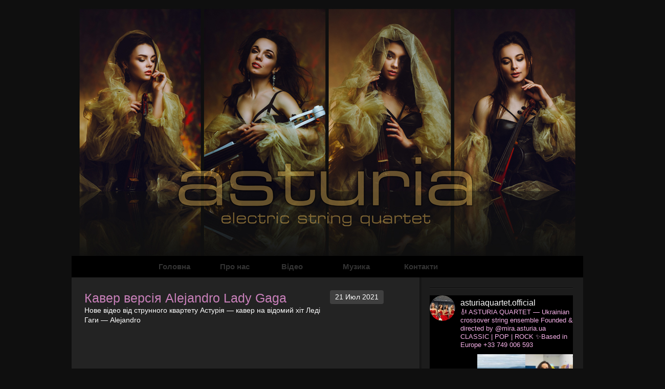

--- FILE ---
content_type: text/html; charset=UTF-8
request_url: http://asturia.ua/%D0%BA%D0%B0%D0%B2%D0%B5%D1%80-%D0%B2%D0%B5%D1%80%D1%81%D1%96%D1%8F-alejandro-lady-gaga/
body_size: 17289
content:
<!DOCTYPE html PUBLIC "-//W3C//DTD XHTML 1.0 Transitional//EN" "http://www.w3.org/TR/xhtml1/DTD/xhtml1-transitional.dtd">
<html xmlns="http://www.w3.org/1999/xhtml">
<head profile="http://gmpg.org/xfn/11">

<meta http-equiv="Content-Type" content="text/html; charset=UTF-8" />

<!--The Title-->


<link rel="icon" type="image/png" href="http://asturia.ua/wp-content/themes/quick-vid/images/favicon.gif" />

<!--The Stylesheets-->
<link rel="stylesheet" href="http://asturia.ua/wp-content/themes/quick-vid/style.css" type="text/css" media="screen" />

<!--[if lt IE 7]>
    <link rel="stylesheet" href="http://asturia.ua/wp-content/themes/quick-vid/css/lt-ie7.css" type="text/css" media="screen" />
    <script type="text/javascript" src="http://asturia.ua/wp-content/themes/quick-vid/dropdown.js"></script>
<![endif]-->
<!--[if lte IE 7]>
    <link rel="stylesheet" href="http://asturia.ua/wp-content/themes/quick-vid/css/lte-ie7.css" type="text/css" media="screen" />
<![endif]-->

<script type="text/javascript"><!--//--><![CDATA[//><!--
sfHover = function() {
	var sfEls = document.getElementById("menu").getElementsByTagName("LI");
	for (var i=0; i<sfEls.length; i++) {
		sfEls[i].onmouseover=function() {
			this.className+=" sfhover";
		}
		sfEls[i].onmouseout=function() {
			this.className=this.className.replace(new RegExp(" sfhover\\b"), "");
		}
	}
}
if (window.attachEvent) window.attachEvent("onload", sfHover);
//--><!]]></script>

<!-- custom style-sheet -->

<!--The RSS and Pingback-->
<link rel="pingback" href="http://asturia.ua/xmlrpc.php" />



		<!-- All in One SEO 4.0.18 -->
		<title>Кавер версія Alejandro Lady Gaga | Струнный квартет Asturia || официальный сайт</title>
		<link rel="canonical" href="http://asturia.ua/%d0%ba%d0%b0%d0%b2%d0%b5%d1%80-%d0%b2%d0%b5%d1%80%d1%81%d1%96%d1%8f-alejandro-lady-gaga/" />
		<meta property="og:site_name" content="Струнный квартет Asturia  || официальный сайт | Классика в современной обработке, электронные инструменты, эффектные костюмы - оригинальная шоу-программа!" />
		<meta property="og:type" content="article" />
		<meta property="og:title" content="Кавер версія Alejandro Lady Gaga | Струнный квартет Asturia || официальный сайт" />
		<meta property="og:url" content="http://asturia.ua/%d0%ba%d0%b0%d0%b2%d0%b5%d1%80-%d0%b2%d0%b5%d1%80%d1%81%d1%96%d1%8f-alejandro-lady-gaga/" />
		<meta property="article:published_time" content="2021-07-21T15:42:51Z" />
		<meta property="article:modified_time" content="2021-07-21T15:42:56Z" />
		<meta property="twitter:card" content="summary" />
		<meta property="twitter:domain" content="asturia.ua" />
		<meta property="twitter:title" content="Кавер версія Alejandro Lady Gaga | Струнный квартет Asturia || официальный сайт" />
		<script type="application/ld+json" class="aioseo-schema">
			{"@context":"https:\/\/schema.org","@graph":[{"@type":"WebSite","@id":"http:\/\/asturia.ua\/#website","url":"http:\/\/asturia.ua\/","name":"\u0421\u0442\u0440\u0443\u043d\u043d\u044b\u0439 \u043a\u0432\u0430\u0440\u0442\u0435\u0442 Asturia  || \u043e\u0444\u0438\u0446\u0438\u0430\u043b\u044c\u043d\u044b\u0439 \u0441\u0430\u0439\u0442","description":"\u041a\u043b\u0430\u0441\u0441\u0438\u043a\u0430 \u0432 \u0441\u043e\u0432\u0440\u0435\u043c\u0435\u043d\u043d\u043e\u0439 \u043e\u0431\u0440\u0430\u0431\u043e\u0442\u043a\u0435, \u044d\u043b\u0435\u043a\u0442\u0440\u043e\u043d\u043d\u044b\u0435 \u0438\u043d\u0441\u0442\u0440\u0443\u043c\u0435\u043d\u0442\u044b, \u044d\u0444\u0444\u0435\u043a\u0442\u043d\u044b\u0435 \u043a\u043e\u0441\u0442\u044e\u043c\u044b - \u043e\u0440\u0438\u0433\u0438\u043d\u0430\u043b\u044c\u043d\u0430\u044f \u0448\u043e\u0443-\u043f\u0440\u043e\u0433\u0440\u0430\u043c\u043c\u0430!","publisher":{"@id":"http:\/\/asturia.ua\/#organization"}},{"@type":"Organization","@id":"http:\/\/asturia.ua\/#organization","name":"\u0421\u0442\u0440\u0443\u043d\u043d\u044b\u0439 \u043a\u0432\u0430\u0440\u0442\u0435\u0442 Asturia  || \u043e\u0444\u0438\u0446\u0438\u0430\u043b\u044c\u043d\u044b\u0439 \u0441\u0430\u0439\u0442","url":"http:\/\/asturia.ua\/"},{"@type":"BreadcrumbList","@id":"http:\/\/asturia.ua\/%d0%ba%d0%b0%d0%b2%d0%b5%d1%80-%d0%b2%d0%b5%d1%80%d1%81%d1%96%d1%8f-alejandro-lady-gaga\/#breadcrumblist","itemListElement":[{"@type":"ListItem","@id":"http:\/\/asturia.ua\/#listItem","position":"1","item":{"@id":"http:\/\/asturia.ua\/#item","name":"\u0413\u043b\u0430\u0432\u043d\u0430\u044f","description":"\u041a\u043b\u0430\u0441\u0441\u0438\u043a\u0430 \u0432 \u0441\u043e\u0432\u0440\u0435\u043c\u0435\u043d\u043d\u043e\u0439 \u043e\u0431\u0440\u0430\u0431\u043e\u0442\u043a\u0435, \u044d\u043b\u0435\u043a\u0442\u0440\u043e\u043d\u043d\u044b\u0435 \u0438\u043d\u0441\u0442\u0440\u0443\u043c\u0435\u043d\u0442\u044b, \u044d\u0444\u0444\u0435\u043a\u0442\u043d\u044b\u0435 \u043a\u043e\u0441\u0442\u044e\u043c\u044b - \u043e\u0440\u0438\u0433\u0438\u043d\u0430\u043b\u044c\u043d\u0430\u044f \u0448\u043e\u0443-\u043f\u0440\u043e\u0433\u0440\u0430\u043c\u043c\u0430!","url":"http:\/\/asturia.ua\/"},"nextItem":"http:\/\/asturia.ua\/%d0%ba%d0%b0%d0%b2%d0%b5%d1%80-%d0%b2%d0%b5%d1%80%d1%81%d1%96%d1%8f-alejandro-lady-gaga\/#listItem"},{"@type":"ListItem","@id":"http:\/\/asturia.ua\/%d0%ba%d0%b0%d0%b2%d0%b5%d1%80-%d0%b2%d0%b5%d1%80%d1%81%d1%96%d1%8f-alejandro-lady-gaga\/#listItem","position":"2","item":{"@id":"http:\/\/asturia.ua\/%d0%ba%d0%b0%d0%b2%d0%b5%d1%80-%d0%b2%d0%b5%d1%80%d1%81%d1%96%d1%8f-alejandro-lady-gaga\/#item","name":"\u041a\u0430\u0432\u0435\u0440 \u0432\u0435\u0440\u0441\u0456\u044f Alejandro Lady Gaga","url":"http:\/\/asturia.ua\/%d0%ba%d0%b0%d0%b2%d0%b5%d1%80-%d0%b2%d0%b5%d1%80%d1%81%d1%96%d1%8f-alejandro-lady-gaga\/"},"previousItem":"http:\/\/asturia.ua\/#listItem"}]},{"@type":"Person","@id":"http:\/\/asturia.ua\/author\/admin\/#author","url":"http:\/\/asturia.ua\/author\/admin\/","name":"Asturia"},{"@type":"WebPage","@id":"http:\/\/asturia.ua\/%d0%ba%d0%b0%d0%b2%d0%b5%d1%80-%d0%b2%d0%b5%d1%80%d1%81%d1%96%d1%8f-alejandro-lady-gaga\/#webpage","url":"http:\/\/asturia.ua\/%d0%ba%d0%b0%d0%b2%d0%b5%d1%80-%d0%b2%d0%b5%d1%80%d1%81%d1%96%d1%8f-alejandro-lady-gaga\/","name":"\u041a\u0430\u0432\u0435\u0440 \u0432\u0435\u0440\u0441\u0456\u044f Alejandro Lady Gaga | \u0421\u0442\u0440\u0443\u043d\u043d\u044b\u0439 \u043a\u0432\u0430\u0440\u0442\u0435\u0442 Asturia || \u043e\u0444\u0438\u0446\u0438\u0430\u043b\u044c\u043d\u044b\u0439 \u0441\u0430\u0439\u0442","inLanguage":"ru-RU","isPartOf":{"@id":"http:\/\/asturia.ua\/#website"},"breadcrumb":{"@id":"http:\/\/asturia.ua\/%d0%ba%d0%b0%d0%b2%d0%b5%d1%80-%d0%b2%d0%b5%d1%80%d1%81%d1%96%d1%8f-alejandro-lady-gaga\/#breadcrumblist"},"author":"http:\/\/asturia.ua\/%d0%ba%d0%b0%d0%b2%d0%b5%d1%80-%d0%b2%d0%b5%d1%80%d1%81%d1%96%d1%8f-alejandro-lady-gaga\/#author","creator":"http:\/\/asturia.ua\/%d0%ba%d0%b0%d0%b2%d0%b5%d1%80-%d0%b2%d0%b5%d1%80%d1%81%d1%96%d1%8f-alejandro-lady-gaga\/#author","datePublished":"2021-07-21T15:42:51+00:00","dateModified":"2021-07-21T15:42:56+00:00"},{"@type":"Article","@id":"http:\/\/asturia.ua\/%d0%ba%d0%b0%d0%b2%d0%b5%d1%80-%d0%b2%d0%b5%d1%80%d1%81%d1%96%d1%8f-alejandro-lady-gaga\/#article","name":"\u041a\u0430\u0432\u0435\u0440 \u0432\u0435\u0440\u0441\u0456\u044f Alejandro Lady Gaga | \u0421\u0442\u0440\u0443\u043d\u043d\u044b\u0439 \u043a\u0432\u0430\u0440\u0442\u0435\u0442 Asturia || \u043e\u0444\u0438\u0446\u0438\u0430\u043b\u044c\u043d\u044b\u0439 \u0441\u0430\u0439\u0442","headline":"\u041a\u0430\u0432\u0435\u0440 \u0432\u0435\u0440\u0441\u0456\u044f Alejandro Lady Gaga","author":{"@id":"http:\/\/asturia.ua\/author\/admin\/#author"},"publisher":{"@id":"http:\/\/asturia.ua\/#organization"},"datePublished":"2021-07-21T15:42:51+00:00","dateModified":"2021-07-21T15:42:56+00:00","articleSection":"\u0411\u0435\u0437 \u0440\u0443\u0431\u0440\u0438\u043a\u0438","mainEntityOfPage":{"@id":"http:\/\/asturia.ua\/%d0%ba%d0%b0%d0%b2%d0%b5%d1%80-%d0%b2%d0%b5%d1%80%d1%81%d1%96%d1%8f-alejandro-lady-gaga\/#webpage"},"isPartOf":{"@id":"http:\/\/asturia.ua\/%d0%ba%d0%b0%d0%b2%d0%b5%d1%80-%d0%b2%d0%b5%d1%80%d1%81%d1%96%d1%8f-alejandro-lady-gaga\/#webpage"}}]}
		</script>
		<!-- All in One SEO -->

<link rel='dns-prefetch' href='//s7.addthis.com' />
<link rel='dns-prefetch' href='//www.youtube.com' />
<link rel='dns-prefetch' href='//maxcdn.bootstrapcdn.com' />
<link rel='dns-prefetch' href='//s.w.org' />
<link rel="alternate" type="application/rss+xml" title="Струнный квартет Asturia  || официальный сайт &raquo; Лента" href="http://asturia.ua/feed/" />
<link rel="alternate" type="application/rss+xml" title="Струнный квартет Asturia  || официальный сайт &raquo; Лента комментариев" href="http://asturia.ua/comments/feed/" />
		<script type="text/javascript">
			window._wpemojiSettings = {"baseUrl":"https:\/\/s.w.org\/images\/core\/emoji\/13.1.0\/72x72\/","ext":".png","svgUrl":"https:\/\/s.w.org\/images\/core\/emoji\/13.1.0\/svg\/","svgExt":".svg","source":{"concatemoji":"http:\/\/asturia.ua\/wp-includes\/js\/wp-emoji-release.min.js?ver=5.8.12"}};
			!function(e,a,t){var n,r,o,i=a.createElement("canvas"),p=i.getContext&&i.getContext("2d");function s(e,t){var a=String.fromCharCode;p.clearRect(0,0,i.width,i.height),p.fillText(a.apply(this,e),0,0);e=i.toDataURL();return p.clearRect(0,0,i.width,i.height),p.fillText(a.apply(this,t),0,0),e===i.toDataURL()}function c(e){var t=a.createElement("script");t.src=e,t.defer=t.type="text/javascript",a.getElementsByTagName("head")[0].appendChild(t)}for(o=Array("flag","emoji"),t.supports={everything:!0,everythingExceptFlag:!0},r=0;r<o.length;r++)t.supports[o[r]]=function(e){if(!p||!p.fillText)return!1;switch(p.textBaseline="top",p.font="600 32px Arial",e){case"flag":return s([127987,65039,8205,9895,65039],[127987,65039,8203,9895,65039])?!1:!s([55356,56826,55356,56819],[55356,56826,8203,55356,56819])&&!s([55356,57332,56128,56423,56128,56418,56128,56421,56128,56430,56128,56423,56128,56447],[55356,57332,8203,56128,56423,8203,56128,56418,8203,56128,56421,8203,56128,56430,8203,56128,56423,8203,56128,56447]);case"emoji":return!s([10084,65039,8205,55357,56613],[10084,65039,8203,55357,56613])}return!1}(o[r]),t.supports.everything=t.supports.everything&&t.supports[o[r]],"flag"!==o[r]&&(t.supports.everythingExceptFlag=t.supports.everythingExceptFlag&&t.supports[o[r]]);t.supports.everythingExceptFlag=t.supports.everythingExceptFlag&&!t.supports.flag,t.DOMReady=!1,t.readyCallback=function(){t.DOMReady=!0},t.supports.everything||(n=function(){t.readyCallback()},a.addEventListener?(a.addEventListener("DOMContentLoaded",n,!1),e.addEventListener("load",n,!1)):(e.attachEvent("onload",n),a.attachEvent("onreadystatechange",function(){"complete"===a.readyState&&t.readyCallback()})),(n=t.source||{}).concatemoji?c(n.concatemoji):n.wpemoji&&n.twemoji&&(c(n.twemoji),c(n.wpemoji)))}(window,document,window._wpemojiSettings);
		</script>
		<style type="text/css">
img.wp-smiley,
img.emoji {
	display: inline !important;
	border: none !important;
	box-shadow: none !important;
	height: 1em !important;
	width: 1em !important;
	margin: 0 .07em !important;
	vertical-align: -0.1em !important;
	background: none !important;
	padding: 0 !important;
}
</style>
	<link rel='stylesheet' id='scap.flashblock-css'  href='http://asturia.ua/wp-content/plugins/compact-wp-audio-player/css/flashblock.css?ver=5.8.12' type='text/css' media='all' />
<link rel='stylesheet' id='scap.player-css'  href='http://asturia.ua/wp-content/plugins/compact-wp-audio-player/css/player.css?ver=5.8.12' type='text/css' media='all' />
<link rel='stylesheet' id='sb_instagram_styles-css'  href='http://asturia.ua/wp-content/plugins/instagram-feed/css/sbi-styles.min.css?ver=2.8' type='text/css' media='all' />
<link rel='stylesheet' id='wp-block-library-css'  href='http://asturia.ua/wp-includes/css/dist/block-library/style.min.css?ver=5.8.12' type='text/css' media='all' />
<link rel='stylesheet' id='wpda_youtube_gutenberg_css-css'  href='http://asturia.ua/wp-content/plugins/youtube-video-player/admin/gutenberg/style.css?ver=5.8.12' type='text/css' media='all' />
<link rel='stylesheet' id='contact-form-7-css'  href='http://asturia.ua/wp-content/plugins/contact-form-7/includes/css/styles.css?ver=5.3.2' type='text/css' media='all' />
<link rel='stylesheet' id='bwg_fonts-css'  href='http://asturia.ua/wp-content/plugins/photo-gallery/css/bwg-fonts/fonts.css?ver=0.0.1' type='text/css' media='all' />
<link rel='stylesheet' id='sumoselect-css'  href='http://asturia.ua/wp-content/plugins/photo-gallery/css/sumoselect.min.css?ver=3.0.3' type='text/css' media='all' />
<link rel='stylesheet' id='mCustomScrollbar-css'  href='http://asturia.ua/wp-content/plugins/photo-gallery/css/jquery.mCustomScrollbar.min.css?ver=1.5.69' type='text/css' media='all' />
<link rel='stylesheet' id='bwg_frontend-css'  href='http://asturia.ua/wp-content/plugins/photo-gallery/css/styles.min.css?ver=1.5.69' type='text/css' media='all' />
<link rel='stylesheet' id='social-widget-css'  href='http://asturia.ua/wp-content/plugins/social-media-widget/social_widget.css?ver=5.8.12' type='text/css' media='all' />
<link rel='stylesheet' id='wp-pagenavi-css'  href='http://asturia.ua/wp-content/plugins/wp-pagenavi/pagenavi-css.css?ver=2.70' type='text/css' media='all' />
<link rel='stylesheet' id='audioigniter-css'  href='http://asturia.ua/wp-content/plugins/audioigniter/player/build/style.css?ver=1.6.3' type='text/css' media='all' />
<link rel='stylesheet' id='yendif-player-plugin-player-styles-css'  href='http://asturia.ua/wp-content/plugins/yendif-player/public/assets/libraries/yendifplayer.css?ver=2.0' type='text/css' media='all' />
<link rel='stylesheet' id='dashicons-css'  href='http://asturia.ua/wp-includes/css/dashicons.min.css?ver=5.8.12' type='text/css' media='all' />
<link rel='stylesheet' id='yendif-player-plugin-dashicon-styles-css'  href='http://asturia.ua/wp-content/themes/quick-vid/style.css?ver=2.0' type='text/css' media='all' />
<link rel='stylesheet' id='yendif-player-plugin-gallery-styles-css'  href='http://asturia.ua/wp-content/plugins/yendif-player/public/assets/css/gallery.css?ver=2.0' type='text/css' media='all' />
<link rel='stylesheet' id='cff-css'  href='http://asturia.ua/wp-content/plugins/custom-facebook-feed/assets/css/cff-style.css?ver=2.18.3' type='text/css' media='all' />
<link rel='stylesheet' id='sb-font-awesome-css'  href='https://maxcdn.bootstrapcdn.com/font-awesome/4.7.0/css/font-awesome.min.css?ver=5.8.12' type='text/css' media='all' />
<link rel='stylesheet' id='youtube-channel-gallery-css'  href='http://asturia.ua/wp-content/plugins/youtube-channel-gallery/styles.css?ver=5.8.12' type='text/css' media='all' />
<link rel='stylesheet' id='jquery.magnific-popup-css'  href='http://asturia.ua/wp-content/plugins/youtube-channel-gallery/magnific-popup.css?ver=5.8.12' type='text/css' media='all' />
<link rel='stylesheet' id='esf-custom-fonts-css'  href='http://asturia.ua/wp-content/plugins/easy-facebook-likebox/frontend/assets/css/esf-custom-fonts.css?ver=5.8.12' type='text/css' media='all' />
<link rel='stylesheet' id='esf-insta-frontend-css'  href='http://asturia.ua/wp-content/plugins/easy-facebook-likebox//instagram/frontend/assets/css/esf-insta-frontend.css?ver=5.8.12' type='text/css' media='all' />
<link rel='stylesheet' id='esf-insta-customizer-style-css'  href='http://asturia.ua/wp-admin/admin-ajax.php?action=esf-insta-customizer-style&#038;ver=5.8.12' type='text/css' media='all' />
<link rel='stylesheet' id='addthis_all_pages-css'  href='http://asturia.ua/wp-content/plugins/addthis/frontend/build/addthis_wordpress_public.min.css?ver=5.8.12' type='text/css' media='all' />
<link rel='stylesheet' id='thickbox-css'  href='http://asturia.ua/wp-includes/js/thickbox/thickbox.css?ver=5.8.12' type='text/css' media='all' />
<link rel='stylesheet' id='front_end_youtube_style-css'  href='http://asturia.ua/wp-content/plugins/youtube-video-player/fornt_end/styles/baze_styles_youtube.css?ver=5.8.12' type='text/css' media='all' />
<script type='text/javascript' src='http://asturia.ua/wp-content/plugins/compact-wp-audio-player/js/soundmanager2-nodebug-jsmin.js?ver=5.8.12' id='scap.soundmanager2-js'></script>
<script type='text/javascript' src='http://asturia.ua/wp-includes/js/jquery/jquery.min.js?ver=3.6.0' id='jquery-core-js'></script>
<script type='text/javascript' src='http://asturia.ua/wp-includes/js/jquery/jquery-migrate.min.js?ver=3.3.2' id='jquery-migrate-js'></script>
<script type='text/javascript' src='http://asturia.ua/wp-content/plugins/photo-gallery/js/jquery.sumoselect.min.js?ver=3.0.3' id='sumoselect-js'></script>
<script type='text/javascript' src='http://asturia.ua/wp-content/plugins/photo-gallery/js/jquery.mobile.min.js?ver=1.4.5' id='jquery-mobile-js'></script>
<script type='text/javascript' src='http://asturia.ua/wp-content/plugins/photo-gallery/js/jquery.mCustomScrollbar.concat.min.js?ver=1.5.69' id='mCustomScrollbar-js'></script>
<script type='text/javascript' src='http://asturia.ua/wp-content/plugins/photo-gallery/js/jquery.fullscreen-0.4.1.min.js?ver=0.4.1' id='jquery-fullscreen-js'></script>
<script type='text/javascript' id='bwg_frontend-js-extra'>
/* <![CDATA[ */
var bwg_objectsL10n = {"bwg_field_required":"field is required.","bwg_mail_validation":"\u042d\u0442\u043e \u043d\u0435\u043f\u0440\u0430\u0432\u0438\u043b\u044c\u043d\u044b\u0439 \u0430\u0434\u0440\u0435\u0441 \u044d\u043b\u0435\u043a\u0442\u0440\u043e\u043d\u043d\u043e\u0439 \u043f\u043e\u0447\u0442\u044b.","bwg_search_result":"\u041f\u043e \u0432\u0430\u0448\u0435\u043c\u0443 \u043f\u043e\u0438\u0441\u043a\u0443 \u0438\u0437\u043e\u0431\u0440\u0430\u0436\u0435\u043d\u0438\u0439 \u043d\u0435 \u043d\u0430\u0439\u0434\u0435\u043d\u043e.","bwg_select_tag":"Select Tag","bwg_order_by":"Order By","bwg_search":"\u041f\u043e\u0438\u0441\u043a","bwg_show_ecommerce":"Show Ecommerce","bwg_hide_ecommerce":"Hide Ecommerce","bwg_show_comments":"\u041f\u043e\u043a\u0430\u0437\u0430\u0442\u044c \u043a\u043e\u043c\u043c\u0435\u043d\u0442\u0430\u0440\u0438\u0438","bwg_hide_comments":"\u0421\u043a\u0440\u044b\u0442\u044c \u043a\u043e\u043c\u043c\u0435\u043d\u0442\u0430\u0440\u0438\u0438","bwg_restore":"\u0412\u043e\u0441\u0441\u0442\u0430\u043d\u043e\u0432\u0438\u0442\u044c","bwg_maximize":"\u0423\u0432\u0435\u043b\u0438\u0447\u0438\u0442\u044c","bwg_fullscreen":"\u041f\u043e\u043b\u043d\u043e\u044d\u043a\u0440\u0430\u043d\u043d\u044b\u0439 \u0440\u0435\u0436\u0438\u043c","bwg_exit_fullscreen":"\u041e\u0442\u043a\u043b\u044e\u0447\u0438\u0442\u044c \u043f\u043e\u043b\u043d\u043e\u044d\u043a\u0440\u0430\u043d\u043d\u044b\u0439 \u0440\u0435\u0436\u0438\u043c","bwg_search_tag":"SEARCH...","bwg_tag_no_match":"No tags found","bwg_all_tags_selected":"All tags selected","bwg_tags_selected":"tags selected","play":"\u041d\u0430\u0447\u0430\u0442\u044c","pause":"\u041f\u0430\u0443\u0437\u0430","is_pro":"","bwg_play":"\u041d\u0430\u0447\u0430\u0442\u044c","bwg_pause":"\u041f\u0430\u0443\u0437\u0430","bwg_hide_info":"\u0421\u043a\u0440\u044b\u0442\u044c \u0438\u043d\u0444\u043e\u0440\u043c\u0430\u0446\u0438\u044e","bwg_show_info":"\u041f\u043e\u043a\u0430\u0437\u0430\u0442\u044c \u0438\u043d\u0444\u043e\u0440\u043c\u0430\u0446\u0438\u044e","bwg_hide_rating":"\u0421\u043a\u0440\u044b\u0442\u044c \u0440\u0435\u0439\u0442\u0438\u043d\u0433","bwg_show_rating":"\u041f\u043e\u043a\u0430\u0437\u0430\u0442\u044c \u0440\u0435\u0439\u0442\u0438\u043d\u0433","ok":"Ok","cancel":"Cancel","select_all":"\u0412\u044b\u0431\u0440\u0430\u0442\u044c \u0432\u0441\u0435","lazy_load":"0","lazy_loader":"http:\/\/asturia.ua\/wp-content\/plugins\/photo-gallery\/images\/ajax_loader.png","front_ajax":"0"};
/* ]]> */
</script>
<script type='text/javascript' src='http://asturia.ua/wp-content/plugins/photo-gallery/js/scripts.min.js?ver=1.5.69' id='bwg_frontend-js'></script>
<script type='text/javascript' src='http://asturia.ua/wp-content/plugins/yendif-player/public/assets/libraries/yendifplayer.js?ver=2.0' id='yendif-player-plugin-script-js'></script>
<script type='text/javascript' id='yendif-player-plugin-dyn-script-js-extra'>
/* <![CDATA[ */
var yendifplayer_config = {"analytics":"","autoplay":"0","autoplaylist":"0","controlbar":"1","currenttime":"1","desc_chars_limit":"150","duration":"1","embed":"1","engine":"html5","fullscreen":"1","keyboard":"1","license":"","logo":"","loop":"0","no_of_cols":"0","no_of_rows":"4","playbtn":"1","playpause":"1","progress":"1","ratio":"0.5625","responsive":"1","show_desc":"1","show_views":"1","sort_order":"z_a","theme":"black","thumb_height":"120","thumb_width":"180","title_chars_limit":"75","volume":"0.5","volumebtn":"1","playlistWidth":"250","playlistHeight":"125","playlistPosition":"bottom","swf":"http:\/\/asturia.ua\/wp-content\/plugins\/yendif-player\/public\/assets\/libraries\/player.swf"};
/* ]]> */
</script>
<script type='text/javascript' src='http://asturia.ua/wp-content/plugins/yendif-player/public/assets/js/config.js?ver=2.0' id='yendif-player-plugin-dyn-script-js'></script>
<script type='text/javascript' src='http://asturia.ua/wp-content/plugins/easy-facebook-likebox/frontend/assets/js/imagesloaded.pkgd.min.js?ver=5.8.12' id='imagesloaded.pkgd.min-js'></script>
<script type='text/javascript' id='esf-insta-public-js-extra'>
/* <![CDATA[ */
var esf_insta = {"ajax_url":"http:\/\/asturia.ua\/wp-admin\/admin-ajax.php","version":"free","nonce":"a96fad1da0"};
/* ]]> */
</script>
<script type='text/javascript' src='http://asturia.ua/wp-content/plugins/easy-facebook-likebox//instagram/frontend/assets/js/esf-insta-public.js?ver=1' id='esf-insta-public-js'></script>
<script type='text/javascript' src='http://asturia.ua/wp-admin/admin-ajax.php?action=addthis_global_options_settings&#038;ver=5.8.12' id='addthis_global_options-js'></script>
<script type='text/javascript' src='https://s7.addthis.com/js/300/addthis_widget.js?ver=5.8.12#pubid=wp-2f5ca53799f18cdb0b3e2f9183504e2f' id='addthis_widget-js'></script>
<script type='text/javascript' src='http://asturia.ua/wp-content/plugins/youtube-video-player/fornt_end/scripts/youtube_embed_front_end.js?ver=5.8.12' id='youtube_front_end_api_js-js'></script>
<script type='text/javascript' src='https://www.youtube.com/iframe_api?ver=5.8.12' id='youtube_api_js-js'></script>
<script type='text/javascript' src='http://asturia.ua/wp-content/themes/quick-vid/lib/contact-page-plugin/js/md5.js?ver=5.8.12' id='ithemes-contact-page-md5-js'></script>
<script type='text/javascript' src='http://asturia.ua/wp-content/themes/quick-vid/lib/contact-page-plugin/js/contact-page-plugin.js?ver=5.8.12' id='ithemes-contact-page-contact-page-plugin-js'></script>
<link rel="https://api.w.org/" href="http://asturia.ua/wp-json/" /><link rel="alternate" type="application/json" href="http://asturia.ua/wp-json/wp/v2/posts/3588" /><link rel="EditURI" type="application/rsd+xml" title="RSD" href="http://asturia.ua/xmlrpc.php?rsd" />
<link rel="wlwmanifest" type="application/wlwmanifest+xml" href="http://asturia.ua/wp-includes/wlwmanifest.xml" /> 
<meta name="generator" content="WordPress 5.8.12" />
<link rel='shortlink' href='http://asturia.ua/?p=3588' />
<link rel="alternate" type="application/json+oembed" href="http://asturia.ua/wp-json/oembed/1.0/embed?url=http%3A%2F%2Fasturia.ua%2F%25d0%25ba%25d0%25b0%25d0%25b2%25d0%25b5%25d1%2580-%25d0%25b2%25d0%25b5%25d1%2580%25d1%2581%25d1%2596%25d1%258f-alejandro-lady-gaga%2F" />
<link rel="alternate" type="text/xml+oembed" href="http://asturia.ua/wp-json/oembed/1.0/embed?url=http%3A%2F%2Fasturia.ua%2F%25d0%25ba%25d0%25b0%25d0%25b2%25d0%25b5%25d1%2580-%25d0%25b2%25d0%25b5%25d1%2580%25d1%2581%25d1%2596%25d1%258f-alejandro-lady-gaga%2F&#038;format=xml" />
<meta name="generator" content="Youtube Showcase v3.3.0 - https://emdplugins.com" />

</head>

<body class="post-template-default single single-post postid-3588 single-format-standard">

<div id="outer-wrap">
	<div id="header-wrap">
		<div id="header" class="clearfix">
		</div>
	</div>
<div id="wrap">
		<div id="menu-wrap" class="clearfix">
			<div class="limit">
				<div id="menu" class="menu-main-container"><ul id="menu-main" class="menu"><li id="menu-item-1280" class="menu-item menu-item-type-post_type menu-item-object-page current_page_parent menu-item-1280"><a href="http://asturia.ua/main/">Головна</a></li>
<li id="menu-item-357" class="menu-item menu-item-type-post_type menu-item-object-page menu-item-357"><a href="http://asturia.ua/about/">Про нас</a></li>
<li id="menu-item-354" class="menu-item menu-item-type-post_type menu-item-object-page menu-item-354"><a href="http://asturia.ua/video/">Відео</a></li>
<li id="menu-item-355" class="menu-item menu-item-type-post_type menu-item-object-page menu-item-355"><a href="http://asturia.ua/music/">Музика</a></li>
<li id="menu-item-358" class="menu-item menu-item-type-post_type menu-item-object-page menu-item-358"><a href="http://asturia.ua/contacts/">Контакти</a></li>
</ul></div>			</div>
		</div>
<!--single.php-->

	<div id="container" class="clearfix">
		<div id="content">
		
											
					<!--Post Wrapper Class-->
					<div style="margin-bottom:0;" class="post-3588 post type-post status-publish format-standard hentry category-1">
						<!--post title as a link-->
						<h1 class="single-pagetitle" id="post-3588">Кавер версія Alejandro Lady Gaga</h1>
						<div class="meta-page">
							<span class="day">21</span>
							<span class="month">Июл</span>
							<span class="year">2021</span>
						</div>



						<div class="entry">
							<!--post text-->
							<div class="at-above-post addthis_tool" data-url="http://asturia.ua/%d0%ba%d0%b0%d0%b2%d0%b5%d1%80-%d0%b2%d0%b5%d1%80%d1%81%d1%96%d1%8f-alejandro-lady-gaga/"></div>
<p>Нове відео від струнного квартету Астурія &#8212; кавер на відомий хіт Леді Гаги &#8212; Alejandro</p>



<iframe loading="lazy" src="https://www.youtube.com/embed/wuO4owiyF2Y?rel=0" title="YouTube video player" allow="accelerometer; autoplay; clipboard-write; encrypted-media; gyroscope; picture-in-picture" allowfullscreen="" width="560" height="315" frameborder="0"></iframe>



<pre class="wp-block-verse">Режисер та монтаж  - Аліса Космос 
Камера : Андрій Яковлев  
Мікс та мастер ( звук) : Філіпп Логвіненко <a href="https://www.youtube.com/channel/UCeQkjNJPI3iQowz0RdLA-tg">@Piamime</a> 
 Аранжування для струнних: Мирослава Цибка</pre>
<!-- AddThis Advanced Settings above via filter on the_content --><!-- AddThis Advanced Settings below via filter on the_content --><!-- AddThis Advanced Settings generic via filter on the_content --><!-- AddThis Share Buttons above via filter on the_content --><!-- AddThis Share Buttons below via filter on the_content --><div class="at-below-post addthis_tool" data-url="http://asturia.ua/%d0%ba%d0%b0%d0%b2%d0%b5%d1%80-%d0%b2%d0%b5%d1%80%d1%81%d1%96%d1%8f-alejandro-lady-gaga/"></div><!-- AddThis Share Buttons generic via filter on the_content -->							<div class="clear-float"></div>
							<!--for paginate posts-->
														<div class="meta-bottom clearfix clear-float">
								<br />
															</div>
						</div>
					</div><!--end .post div-->
					
					
<!-- You can start editing here. -->

			
	
					
								
				<!-- Previous/Next page navigation -->
				<div class="page-nav">
					<div class="alignleft"></div>
					<div class="alignright"></div>
				</div>
				
						
		</div><!--end content div-->

<!--sidebar.php-->

	<div class="sidebar">
		<div class="widget-wrap">
			<div class="widget_text widget widget_custom_html" id="custom_html-2"><div class="textwidget custom-html-widget">
<div id="sb_instagram" class="sbi sbi_col_3  sbi_width_resp" style="background-color: rgb(0,0,0);width: 100%;" data-feedid="sbi_asturiaquartet.official#12" data-res="auto" data-cols="3" data-num="12" data-shortcode-atts="{&quot;user&quot;:&quot;asturiaquartet.official&quot;}"  data-postid="3588">
	<div class="sb_instagram_header " style=" margin-bottom: 10px;padding-bottom: 0;">
    <a href="https://www.instagram.com/asturiaquartet.official/" target="_blank" rel="noopener nofollow" title="@asturiaquartet.official" class="sbi_header_link">
        <div class="sbi_header_text">
            <h3 >asturiaquartet.official</h3>
	                        <p class="sbi_bio" >🎻 ASTURIA QUARTET — Ukrainian crossover string ensemble<br>
Founded &amp; directed by @mira.asturia.ua <br>
CLASSIC | POP | ROCK ✨Based in Europe<br>
 +33 749 006 593</p>
	                </div>
                <div class="sbi_header_img" data-avatar-url="http://asturia.ua/wp-content/uploads/sb-instagram-feed-images/asturiaquartet.official.jpg">
            <div class="sbi_header_img_hover"><svg class="sbi_new_logo fa-instagram fa-w-14" aria-hidden="true" data-fa-processed="" aria-label="Instagram" data-prefix="fab" data-icon="instagram" role="img" viewBox="0 0 448 512">
	                <path fill="currentColor" d="M224.1 141c-63.6 0-114.9 51.3-114.9 114.9s51.3 114.9 114.9 114.9S339 319.5 339 255.9 287.7 141 224.1 141zm0 189.6c-41.1 0-74.7-33.5-74.7-74.7s33.5-74.7 74.7-74.7 74.7 33.5 74.7 74.7-33.6 74.7-74.7 74.7zm146.4-194.3c0 14.9-12 26.8-26.8 26.8-14.9 0-26.8-12-26.8-26.8s12-26.8 26.8-26.8 26.8 12 26.8 26.8zm76.1 27.2c-1.7-35.9-9.9-67.7-36.2-93.9-26.2-26.2-58-34.4-93.9-36.2-37-2.1-147.9-2.1-184.9 0-35.8 1.7-67.6 9.9-93.9 36.1s-34.4 58-36.2 93.9c-2.1 37-2.1 147.9 0 184.9 1.7 35.9 9.9 67.7 36.2 93.9s58 34.4 93.9 36.2c37 2.1 147.9 2.1 184.9 0 35.9-1.7 67.7-9.9 93.9-36.2 26.2-26.2 34.4-58 36.2-93.9 2.1-37 2.1-147.8 0-184.8zM398.8 388c-7.8 19.6-22.9 34.7-42.6 42.6-29.5 11.7-99.5 9-132.1 9s-102.7 2.6-132.1-9c-19.6-7.8-34.7-22.9-42.6-42.6-11.7-29.5-9-99.5-9-132.1s-2.6-102.7 9-132.1c7.8-19.6 22.9-34.7 42.6-42.6 29.5-11.7 99.5-9 132.1-9s102.7-2.6 132.1 9c19.6 7.8 34.7 22.9 42.6 42.6 11.7 29.5 9 99.5 9 132.1s2.7 102.7-9 132.1z"></path>
	            </svg></div>
            <img src="http://asturia.ua/wp-content/uploads/sb-instagram-feed-images/asturiaquartet.official.jpg" alt="ASTURIA QUARTET" width="50" height="50">
        </div>
        
    </a>
</div>
    <div id="sbi_images" >
		<div class="sbi_item sbi_type_video sbi_new sbi_transition" id="sbi_18104915101597550" data-date="1765360038">
    <div class="sbi_photo_wrap">
        <a class="sbi_photo" href="https://www.instagram.com/reel/DSFAv31CJFt/" target="_blank" rel="noopener nofollow" data-full-res="https://scontent-iev1-1.cdninstagram.com/v/t51.82787-15/590951345_18549899488011723_8972857930247555799_n.jpg?stp=dst-jpg_e35_tt6&#038;_nc_cat=109&#038;ccb=7-5&#038;_nc_sid=18de74&#038;efg=eyJlZmdfdGFnIjoiQ0xJUFMuYmVzdF9pbWFnZV91cmxnZW4uQzMifQ%3D%3D&#038;_nc_ohc=Q5lLNZgRc3YQ7kNvwE7Nl-y&#038;_nc_oc=Adl_8FW8ZpsbydlG_62JqLykQTg4-Se82g-jEvEOsPXfnaNIg7O0lrsuB5NC_k0ZPEM&#038;_nc_zt=23&#038;_nc_ht=scontent-iev1-1.cdninstagram.com&#038;edm=AM6HXa8EAAAA&#038;_nc_gid=SZ0108AEFRgd2T4FsOaqoA&#038;oh=00_Afk3s8lMb8469nY6jsayMfOLZ_1GlWPBnnPkn-SVf0J0WQ&#038;oe=695238F2" data-img-src-set="{&quot;d&quot;:&quot;https:\/\/scontent-iev1-1.cdninstagram.com\/v\/t51.82787-15\/590951345_18549899488011723_8972857930247555799_n.jpg?stp=dst-jpg_e35_tt6&amp;_nc_cat=109&amp;ccb=7-5&amp;_nc_sid=18de74&amp;efg=eyJlZmdfdGFnIjoiQ0xJUFMuYmVzdF9pbWFnZV91cmxnZW4uQzMifQ%3D%3D&amp;_nc_ohc=Q5lLNZgRc3YQ7kNvwE7Nl-y&amp;_nc_oc=Adl_8FW8ZpsbydlG_62JqLykQTg4-Se82g-jEvEOsPXfnaNIg7O0lrsuB5NC_k0ZPEM&amp;_nc_zt=23&amp;_nc_ht=scontent-iev1-1.cdninstagram.com&amp;edm=AM6HXa8EAAAA&amp;_nc_gid=SZ0108AEFRgd2T4FsOaqoA&amp;oh=00_Afk3s8lMb8469nY6jsayMfOLZ_1GlWPBnnPkn-SVf0J0WQ&amp;oe=695238F2&quot;,&quot;150&quot;:&quot;https:\/\/scontent-iev1-1.cdninstagram.com\/v\/t51.82787-15\/590951345_18549899488011723_8972857930247555799_n.jpg?stp=dst-jpg_e35_tt6&amp;_nc_cat=109&amp;ccb=7-5&amp;_nc_sid=18de74&amp;efg=eyJlZmdfdGFnIjoiQ0xJUFMuYmVzdF9pbWFnZV91cmxnZW4uQzMifQ%3D%3D&amp;_nc_ohc=Q5lLNZgRc3YQ7kNvwE7Nl-y&amp;_nc_oc=Adl_8FW8ZpsbydlG_62JqLykQTg4-Se82g-jEvEOsPXfnaNIg7O0lrsuB5NC_k0ZPEM&amp;_nc_zt=23&amp;_nc_ht=scontent-iev1-1.cdninstagram.com&amp;edm=AM6HXa8EAAAA&amp;_nc_gid=SZ0108AEFRgd2T4FsOaqoA&amp;oh=00_Afk3s8lMb8469nY6jsayMfOLZ_1GlWPBnnPkn-SVf0J0WQ&amp;oe=695238F2&quot;,&quot;320&quot;:&quot;https:\/\/scontent-iev1-1.cdninstagram.com\/v\/t51.82787-15\/590951345_18549899488011723_8972857930247555799_n.jpg?stp=dst-jpg_e35_tt6&amp;_nc_cat=109&amp;ccb=7-5&amp;_nc_sid=18de74&amp;efg=eyJlZmdfdGFnIjoiQ0xJUFMuYmVzdF9pbWFnZV91cmxnZW4uQzMifQ%3D%3D&amp;_nc_ohc=Q5lLNZgRc3YQ7kNvwE7Nl-y&amp;_nc_oc=Adl_8FW8ZpsbydlG_62JqLykQTg4-Se82g-jEvEOsPXfnaNIg7O0lrsuB5NC_k0ZPEM&amp;_nc_zt=23&amp;_nc_ht=scontent-iev1-1.cdninstagram.com&amp;edm=AM6HXa8EAAAA&amp;_nc_gid=SZ0108AEFRgd2T4FsOaqoA&amp;oh=00_Afk3s8lMb8469nY6jsayMfOLZ_1GlWPBnnPkn-SVf0J0WQ&amp;oe=695238F2&quot;,&quot;640&quot;:&quot;https:\/\/scontent-iev1-1.cdninstagram.com\/v\/t51.82787-15\/590951345_18549899488011723_8972857930247555799_n.jpg?stp=dst-jpg_e35_tt6&amp;_nc_cat=109&amp;ccb=7-5&amp;_nc_sid=18de74&amp;efg=eyJlZmdfdGFnIjoiQ0xJUFMuYmVzdF9pbWFnZV91cmxnZW4uQzMifQ%3D%3D&amp;_nc_ohc=Q5lLNZgRc3YQ7kNvwE7Nl-y&amp;_nc_oc=Adl_8FW8ZpsbydlG_62JqLykQTg4-Se82g-jEvEOsPXfnaNIg7O0lrsuB5NC_k0ZPEM&amp;_nc_zt=23&amp;_nc_ht=scontent-iev1-1.cdninstagram.com&amp;edm=AM6HXa8EAAAA&amp;_nc_gid=SZ0108AEFRgd2T4FsOaqoA&amp;oh=00_Afk3s8lMb8469nY6jsayMfOLZ_1GlWPBnnPkn-SVf0J0WQ&amp;oe=695238F2&quot;}">
            <span class="sbi-screenreader">This is what happens backstage! Show at Puy du Fou</span>
            	        <svg style="color: rgba(255,255,255,1)" class="svg-inline--fa fa-play fa-w-14 sbi_playbtn" aria-label="Play" aria-hidden="true" data-fa-processed="" data-prefix="fa" data-icon="play" role="presentation" xmlns="http://www.w3.org/2000/svg" viewBox="0 0 448 512"><path fill="currentColor" d="M424.4 214.7L72.4 6.6C43.8-10.3 0 6.1 0 47.9V464c0 37.5 40.7 60.1 72.4 41.3l352-208c31.4-18.5 31.5-64.1 0-82.6z"></path></svg>            <img src="http://asturia.ua/wp-content/plugins/instagram-feed/img/placeholder.png" alt="This is what happens backstage! Show at Puy du Fou — season finale . Merci @asturiagirlsoff #puydufou #asturiaquartet #asturiagirls #backstage #violin #violon #cello #viola #violinshow">
        </a>
    </div>
</div><div class="sbi_item sbi_type_video sbi_new sbi_transition" id="sbi_18076660214221582" data-date="1764966005">
    <div class="sbi_photo_wrap">
        <a class="sbi_photo" href="https://www.instagram.com/reel/DR5RPdgCOss/" target="_blank" rel="noopener nofollow" data-full-res="https://scontent-iev1-1.cdninstagram.com/v/t51.71878-15/589307750_1314002990758582_8583734719236470471_n.jpg?stp=dst-jpg_e35_tt6&#038;_nc_cat=110&#038;ccb=7-5&#038;_nc_sid=18de74&#038;efg=eyJlZmdfdGFnIjoiQ0xJUFMuYmVzdF9pbWFnZV91cmxnZW4uQzMifQ%3D%3D&#038;_nc_ohc=lGnULE8mi3EQ7kNvwFTJm28&#038;_nc_oc=Adlxd5wU1HE4yk34ac3StfzXps9GoNkcXv5l1igdIjqkT-p5L2lqCWfufK3fMPfVFzo&#038;_nc_zt=23&#038;_nc_ht=scontent-iev1-1.cdninstagram.com&#038;edm=AM6HXa8EAAAA&#038;_nc_gid=SZ0108AEFRgd2T4FsOaqoA&#038;oh=00_AflmGkV_AaSUa-MNtZT4VIKfTGko1IoWm8K1_i_AcT3Z-w&#038;oe=69523AD5" data-img-src-set="{&quot;d&quot;:&quot;https:\/\/scontent-iev1-1.cdninstagram.com\/v\/t51.71878-15\/589307750_1314002990758582_8583734719236470471_n.jpg?stp=dst-jpg_e35_tt6&amp;_nc_cat=110&amp;ccb=7-5&amp;_nc_sid=18de74&amp;efg=eyJlZmdfdGFnIjoiQ0xJUFMuYmVzdF9pbWFnZV91cmxnZW4uQzMifQ%3D%3D&amp;_nc_ohc=lGnULE8mi3EQ7kNvwFTJm28&amp;_nc_oc=Adlxd5wU1HE4yk34ac3StfzXps9GoNkcXv5l1igdIjqkT-p5L2lqCWfufK3fMPfVFzo&amp;_nc_zt=23&amp;_nc_ht=scontent-iev1-1.cdninstagram.com&amp;edm=AM6HXa8EAAAA&amp;_nc_gid=SZ0108AEFRgd2T4FsOaqoA&amp;oh=00_AflmGkV_AaSUa-MNtZT4VIKfTGko1IoWm8K1_i_AcT3Z-w&amp;oe=69523AD5&quot;,&quot;150&quot;:&quot;https:\/\/scontent-iev1-1.cdninstagram.com\/v\/t51.71878-15\/589307750_1314002990758582_8583734719236470471_n.jpg?stp=dst-jpg_e35_tt6&amp;_nc_cat=110&amp;ccb=7-5&amp;_nc_sid=18de74&amp;efg=eyJlZmdfdGFnIjoiQ0xJUFMuYmVzdF9pbWFnZV91cmxnZW4uQzMifQ%3D%3D&amp;_nc_ohc=lGnULE8mi3EQ7kNvwFTJm28&amp;_nc_oc=Adlxd5wU1HE4yk34ac3StfzXps9GoNkcXv5l1igdIjqkT-p5L2lqCWfufK3fMPfVFzo&amp;_nc_zt=23&amp;_nc_ht=scontent-iev1-1.cdninstagram.com&amp;edm=AM6HXa8EAAAA&amp;_nc_gid=SZ0108AEFRgd2T4FsOaqoA&amp;oh=00_AflmGkV_AaSUa-MNtZT4VIKfTGko1IoWm8K1_i_AcT3Z-w&amp;oe=69523AD5&quot;,&quot;320&quot;:&quot;https:\/\/scontent-iev1-1.cdninstagram.com\/v\/t51.71878-15\/589307750_1314002990758582_8583734719236470471_n.jpg?stp=dst-jpg_e35_tt6&amp;_nc_cat=110&amp;ccb=7-5&amp;_nc_sid=18de74&amp;efg=eyJlZmdfdGFnIjoiQ0xJUFMuYmVzdF9pbWFnZV91cmxnZW4uQzMifQ%3D%3D&amp;_nc_ohc=lGnULE8mi3EQ7kNvwFTJm28&amp;_nc_oc=Adlxd5wU1HE4yk34ac3StfzXps9GoNkcXv5l1igdIjqkT-p5L2lqCWfufK3fMPfVFzo&amp;_nc_zt=23&amp;_nc_ht=scontent-iev1-1.cdninstagram.com&amp;edm=AM6HXa8EAAAA&amp;_nc_gid=SZ0108AEFRgd2T4FsOaqoA&amp;oh=00_AflmGkV_AaSUa-MNtZT4VIKfTGko1IoWm8K1_i_AcT3Z-w&amp;oe=69523AD5&quot;,&quot;640&quot;:&quot;https:\/\/scontent-iev1-1.cdninstagram.com\/v\/t51.71878-15\/589307750_1314002990758582_8583734719236470471_n.jpg?stp=dst-jpg_e35_tt6&amp;_nc_cat=110&amp;ccb=7-5&amp;_nc_sid=18de74&amp;efg=eyJlZmdfdGFnIjoiQ0xJUFMuYmVzdF9pbWFnZV91cmxnZW4uQzMifQ%3D%3D&amp;_nc_ohc=lGnULE8mi3EQ7kNvwFTJm28&amp;_nc_oc=Adlxd5wU1HE4yk34ac3StfzXps9GoNkcXv5l1igdIjqkT-p5L2lqCWfufK3fMPfVFzo&amp;_nc_zt=23&amp;_nc_ht=scontent-iev1-1.cdninstagram.com&amp;edm=AM6HXa8EAAAA&amp;_nc_gid=SZ0108AEFRgd2T4FsOaqoA&amp;oh=00_AflmGkV_AaSUa-MNtZT4VIKfTGko1IoWm8K1_i_AcT3Z-w&amp;oe=69523AD5&quot;}">
            <span class="sbi-screenreader">A new video creation by our Mira Asturia – a sho</span>
            	        <svg style="color: rgba(255,255,255,1)" class="svg-inline--fa fa-play fa-w-14 sbi_playbtn" aria-label="Play" aria-hidden="true" data-fa-processed="" data-prefix="fa" data-icon="play" role="presentation" xmlns="http://www.w3.org/2000/svg" viewBox="0 0 448 512"><path fill="currentColor" d="M424.4 214.7L72.4 6.6C43.8-10.3 0 6.1 0 47.9V464c0 37.5 40.7 60.1 72.4 41.3l352-208c31.4-18.5 31.5-64.1 0-82.6z"></path></svg>            <img src="http://asturia.ua/wp-content/plugins/instagram-feed/img/placeholder.png" alt="A new video creation by our Mira Asturia – a short excerpt from cello cover “God Is The Weapon” by Falling in Reverse.
#MiraAsturia #AsturiaQuartet #CelloCover #GodIsTheWeapon #FallingInReverse">
        </a>
    </div>
</div><div class="sbi_item sbi_type_video sbi_new sbi_transition" id="sbi_17992567883854000" data-date="1763973057">
    <div class="sbi_photo_wrap">
        <a class="sbi_photo" href="https://www.instagram.com/reel/DRbrIy-CBF3/" target="_blank" rel="noopener nofollow" data-full-res="https://scontent-iev1-1.cdninstagram.com/v/t51.71878-15/584378327_1617580446075398_8971318296987005975_n.jpg?stp=dst-jpg_e35_tt6&#038;_nc_cat=106&#038;ccb=7-5&#038;_nc_sid=18de74&#038;efg=eyJlZmdfdGFnIjoiQ0xJUFMuYmVzdF9pbWFnZV91cmxnZW4uQzMifQ%3D%3D&#038;_nc_ohc=Y9J7pmCoy74Q7kNvwFDjRbM&#038;_nc_oc=AdliEEOVl4G88zYGAbHCIbaUSlrRS83g003wjwmtGY_Bl68SI9gMf_9Gd6eD6doJfO0&#038;_nc_zt=23&#038;_nc_ht=scontent-iev1-1.cdninstagram.com&#038;edm=AM6HXa8EAAAA&#038;_nc_gid=SZ0108AEFRgd2T4FsOaqoA&#038;oh=00_AfkG32SSAM975ZjQcpWDEB816OBfiicOaWq1iMmla8EOLw&#038;oe=69525556" data-img-src-set="{&quot;d&quot;:&quot;https:\/\/scontent-iev1-1.cdninstagram.com\/v\/t51.71878-15\/584378327_1617580446075398_8971318296987005975_n.jpg?stp=dst-jpg_e35_tt6&amp;_nc_cat=106&amp;ccb=7-5&amp;_nc_sid=18de74&amp;efg=eyJlZmdfdGFnIjoiQ0xJUFMuYmVzdF9pbWFnZV91cmxnZW4uQzMifQ%3D%3D&amp;_nc_ohc=Y9J7pmCoy74Q7kNvwFDjRbM&amp;_nc_oc=AdliEEOVl4G88zYGAbHCIbaUSlrRS83g003wjwmtGY_Bl68SI9gMf_9Gd6eD6doJfO0&amp;_nc_zt=23&amp;_nc_ht=scontent-iev1-1.cdninstagram.com&amp;edm=AM6HXa8EAAAA&amp;_nc_gid=SZ0108AEFRgd2T4FsOaqoA&amp;oh=00_AfkG32SSAM975ZjQcpWDEB816OBfiicOaWq1iMmla8EOLw&amp;oe=69525556&quot;,&quot;150&quot;:&quot;https:\/\/scontent-iev1-1.cdninstagram.com\/v\/t51.71878-15\/584378327_1617580446075398_8971318296987005975_n.jpg?stp=dst-jpg_e35_tt6&amp;_nc_cat=106&amp;ccb=7-5&amp;_nc_sid=18de74&amp;efg=eyJlZmdfdGFnIjoiQ0xJUFMuYmVzdF9pbWFnZV91cmxnZW4uQzMifQ%3D%3D&amp;_nc_ohc=Y9J7pmCoy74Q7kNvwFDjRbM&amp;_nc_oc=AdliEEOVl4G88zYGAbHCIbaUSlrRS83g003wjwmtGY_Bl68SI9gMf_9Gd6eD6doJfO0&amp;_nc_zt=23&amp;_nc_ht=scontent-iev1-1.cdninstagram.com&amp;edm=AM6HXa8EAAAA&amp;_nc_gid=SZ0108AEFRgd2T4FsOaqoA&amp;oh=00_AfkG32SSAM975ZjQcpWDEB816OBfiicOaWq1iMmla8EOLw&amp;oe=69525556&quot;,&quot;320&quot;:&quot;https:\/\/scontent-iev1-1.cdninstagram.com\/v\/t51.71878-15\/584378327_1617580446075398_8971318296987005975_n.jpg?stp=dst-jpg_e35_tt6&amp;_nc_cat=106&amp;ccb=7-5&amp;_nc_sid=18de74&amp;efg=eyJlZmdfdGFnIjoiQ0xJUFMuYmVzdF9pbWFnZV91cmxnZW4uQzMifQ%3D%3D&amp;_nc_ohc=Y9J7pmCoy74Q7kNvwFDjRbM&amp;_nc_oc=AdliEEOVl4G88zYGAbHCIbaUSlrRS83g003wjwmtGY_Bl68SI9gMf_9Gd6eD6doJfO0&amp;_nc_zt=23&amp;_nc_ht=scontent-iev1-1.cdninstagram.com&amp;edm=AM6HXa8EAAAA&amp;_nc_gid=SZ0108AEFRgd2T4FsOaqoA&amp;oh=00_AfkG32SSAM975ZjQcpWDEB816OBfiicOaWq1iMmla8EOLw&amp;oe=69525556&quot;,&quot;640&quot;:&quot;https:\/\/scontent-iev1-1.cdninstagram.com\/v\/t51.71878-15\/584378327_1617580446075398_8971318296987005975_n.jpg?stp=dst-jpg_e35_tt6&amp;_nc_cat=106&amp;ccb=7-5&amp;_nc_sid=18de74&amp;efg=eyJlZmdfdGFnIjoiQ0xJUFMuYmVzdF9pbWFnZV91cmxnZW4uQzMifQ%3D%3D&amp;_nc_ohc=Y9J7pmCoy74Q7kNvwFDjRbM&amp;_nc_oc=AdliEEOVl4G88zYGAbHCIbaUSlrRS83g003wjwmtGY_Bl68SI9gMf_9Gd6eD6doJfO0&amp;_nc_zt=23&amp;_nc_ht=scontent-iev1-1.cdninstagram.com&amp;edm=AM6HXa8EAAAA&amp;_nc_gid=SZ0108AEFRgd2T4FsOaqoA&amp;oh=00_AfkG32SSAM975ZjQcpWDEB816OBfiicOaWq1iMmla8EOLw&amp;oe=69525556&quot;}">
            <span class="sbi-screenreader">Dear artists, please do not leave your props in th</span>
            	        <svg style="color: rgba(255,255,255,1)" class="svg-inline--fa fa-play fa-w-14 sbi_playbtn" aria-label="Play" aria-hidden="true" data-fa-processed="" data-prefix="fa" data-icon="play" role="presentation" xmlns="http://www.w3.org/2000/svg" viewBox="0 0 448 512"><path fill="currentColor" d="M424.4 214.7L72.4 6.6C43.8-10.3 0 6.1 0 47.9V464c0 37.5 40.7 60.1 72.4 41.3l352-208c31.4-18.5 31.5-64.1 0-82.6z"></path></svg>            <img src="http://asturia.ua/wp-content/plugins/instagram-feed/img/placeholder.png" alt="Dear artists, please do not leave your props in the dressing rooms.
Asturia Girls will find them.
Asturia Girls will try them on.
Asturia Girls will film a video.
You are not ready.

Starring: Mira Blaze, Lily Plume, Anna Vixen, Yuliya Boom.  Thank for the event @asturiagirlsoff #asturiagirls #backstagefun #dressingroomchaos #artistslife #girlsquad #showtimevibes #waitinggame #performerslife #behindthestage #funnyvideo #ontheroad #musiclife #cameramoment #squadvibes">
        </a>
    </div>
</div><div class="sbi_item sbi_type_carousel sbi_new sbi_transition" id="sbi_18090164260907606" data-date="1762871749">
    <div class="sbi_photo_wrap">
        <a class="sbi_photo" href="https://www.instagram.com/p/DQ63Qq8iIaM/" target="_blank" rel="noopener nofollow" data-full-res="https://scontent-iev1-1.cdninstagram.com/v/t51.82787-15/582078699_18544973230011723_7238020680955148284_n.jpg?stp=dst-jpg_e35_tt6&#038;_nc_cat=100&#038;ccb=7-5&#038;_nc_sid=18de74&#038;efg=eyJlZmdfdGFnIjoiQ0FST1VTRUxfSVRFTS5iZXN0X2ltYWdlX3VybGdlbi5DMyJ9&#038;_nc_ohc=PfPkHYUvybwQ7kNvwFAB8yR&#038;_nc_oc=AdkxBLZBrt-O5A-InyrlegzXSI_w8ARQMTQXjzmLaaVSzNhIjhv7HIzYdXZId-o0OnI&#038;_nc_zt=23&#038;_nc_ht=scontent-iev1-1.cdninstagram.com&#038;edm=AM6HXa8EAAAA&#038;_nc_gid=SZ0108AEFRgd2T4FsOaqoA&#038;oh=00_AfkvCScYLxdQnogUzzGS3DVRTADXZ6mTiy02omQyhat60A&#038;oe=6952575B" data-img-src-set="{&quot;d&quot;:&quot;https:\/\/scontent-iev1-1.cdninstagram.com\/v\/t51.82787-15\/582078699_18544973230011723_7238020680955148284_n.jpg?stp=dst-jpg_e35_tt6&amp;_nc_cat=100&amp;ccb=7-5&amp;_nc_sid=18de74&amp;efg=eyJlZmdfdGFnIjoiQ0FST1VTRUxfSVRFTS5iZXN0X2ltYWdlX3VybGdlbi5DMyJ9&amp;_nc_ohc=PfPkHYUvybwQ7kNvwFAB8yR&amp;_nc_oc=AdkxBLZBrt-O5A-InyrlegzXSI_w8ARQMTQXjzmLaaVSzNhIjhv7HIzYdXZId-o0OnI&amp;_nc_zt=23&amp;_nc_ht=scontent-iev1-1.cdninstagram.com&amp;edm=AM6HXa8EAAAA&amp;_nc_gid=SZ0108AEFRgd2T4FsOaqoA&amp;oh=00_AfkvCScYLxdQnogUzzGS3DVRTADXZ6mTiy02omQyhat60A&amp;oe=6952575B&quot;,&quot;150&quot;:&quot;https:\/\/scontent-iev1-1.cdninstagram.com\/v\/t51.82787-15\/582078699_18544973230011723_7238020680955148284_n.jpg?stp=dst-jpg_e35_tt6&amp;_nc_cat=100&amp;ccb=7-5&amp;_nc_sid=18de74&amp;efg=eyJlZmdfdGFnIjoiQ0FST1VTRUxfSVRFTS5iZXN0X2ltYWdlX3VybGdlbi5DMyJ9&amp;_nc_ohc=PfPkHYUvybwQ7kNvwFAB8yR&amp;_nc_oc=AdkxBLZBrt-O5A-InyrlegzXSI_w8ARQMTQXjzmLaaVSzNhIjhv7HIzYdXZId-o0OnI&amp;_nc_zt=23&amp;_nc_ht=scontent-iev1-1.cdninstagram.com&amp;edm=AM6HXa8EAAAA&amp;_nc_gid=SZ0108AEFRgd2T4FsOaqoA&amp;oh=00_AfkvCScYLxdQnogUzzGS3DVRTADXZ6mTiy02omQyhat60A&amp;oe=6952575B&quot;,&quot;320&quot;:&quot;https:\/\/scontent-iev1-1.cdninstagram.com\/v\/t51.82787-15\/582078699_18544973230011723_7238020680955148284_n.jpg?stp=dst-jpg_e35_tt6&amp;_nc_cat=100&amp;ccb=7-5&amp;_nc_sid=18de74&amp;efg=eyJlZmdfdGFnIjoiQ0FST1VTRUxfSVRFTS5iZXN0X2ltYWdlX3VybGdlbi5DMyJ9&amp;_nc_ohc=PfPkHYUvybwQ7kNvwFAB8yR&amp;_nc_oc=AdkxBLZBrt-O5A-InyrlegzXSI_w8ARQMTQXjzmLaaVSzNhIjhv7HIzYdXZId-o0OnI&amp;_nc_zt=23&amp;_nc_ht=scontent-iev1-1.cdninstagram.com&amp;edm=AM6HXa8EAAAA&amp;_nc_gid=SZ0108AEFRgd2T4FsOaqoA&amp;oh=00_AfkvCScYLxdQnogUzzGS3DVRTADXZ6mTiy02omQyhat60A&amp;oe=6952575B&quot;,&quot;640&quot;:&quot;https:\/\/scontent-iev1-1.cdninstagram.com\/v\/t51.82787-15\/582078699_18544973230011723_7238020680955148284_n.jpg?stp=dst-jpg_e35_tt6&amp;_nc_cat=100&amp;ccb=7-5&amp;_nc_sid=18de74&amp;efg=eyJlZmdfdGFnIjoiQ0FST1VTRUxfSVRFTS5iZXN0X2ltYWdlX3VybGdlbi5DMyJ9&amp;_nc_ohc=PfPkHYUvybwQ7kNvwFAB8yR&amp;_nc_oc=AdkxBLZBrt-O5A-InyrlegzXSI_w8ARQMTQXjzmLaaVSzNhIjhv7HIzYdXZId-o0OnI&amp;_nc_zt=23&amp;_nc_ht=scontent-iev1-1.cdninstagram.com&amp;edm=AM6HXa8EAAAA&amp;_nc_gid=SZ0108AEFRgd2T4FsOaqoA&amp;oh=00_AfkvCScYLxdQnogUzzGS3DVRTADXZ6mTiy02omQyhat60A&amp;oe=6952575B&quot;}">
            <span class="sbi-screenreader">Today @asturiaquartet.official with Simon @asturia</span>
            <svg class="svg-inline--fa fa-clone fa-w-16 sbi_lightbox_carousel_icon" aria-hidden="true" aria-label="Clone" data-fa-proƒcessed="" data-prefix="far" data-icon="clone" role="img" xmlns="http://www.w3.org/2000/svg" viewBox="0 0 512 512">
	                <path fill="currentColor" d="M464 0H144c-26.51 0-48 21.49-48 48v48H48c-26.51 0-48 21.49-48 48v320c0 26.51 21.49 48 48 48h320c26.51 0 48-21.49 48-48v-48h48c26.51 0 48-21.49 48-48V48c0-26.51-21.49-48-48-48zM362 464H54a6 6 0 0 1-6-6V150a6 6 0 0 1 6-6h42v224c0 26.51 21.49 48 48 48h224v42a6 6 0 0 1-6 6zm96-96H150a6 6 0 0 1-6-6V54a6 6 0 0 1 6-6h308a6 6 0 0 1 6 6v308a6 6 0 0 1-6 6z"></path>
	            </svg>	                    <img src="http://asturia.ua/wp-content/plugins/instagram-feed/img/placeholder.png" alt="Today @asturiaquartet.official with Simon @asturiagirlsoff - before big show Asturia in @puydufou  #asturiaquartet #asturiagirls #violin #violinstagram #violinsshow #puydufou #violon #cello">
        </a>
    </div>
</div><div class="sbi_item sbi_type_carousel sbi_new sbi_transition" id="sbi_18075554693517415" data-date="1762616471">
    <div class="sbi_photo_wrap">
        <a class="sbi_photo" href="https://www.instagram.com/p/DQzQWsFCE19/" target="_blank" rel="noopener nofollow" data-full-res="https://scontent-iev1-1.cdninstagram.com/v/t51.82787-15/574163140_18544105747011723_6902588636505256253_n.jpg?stp=dst-jpg_e35_tt6&#038;_nc_cat=102&#038;ccb=7-5&#038;_nc_sid=18de74&#038;efg=eyJlZmdfdGFnIjoiQ0FST1VTRUxfSVRFTS5iZXN0X2ltYWdlX3VybGdlbi5DMyJ9&#038;_nc_ohc=MGjaCLqWD3EQ7kNvwGHbzUh&#038;_nc_oc=Adn3-2CSueK7-BDjE6WJvBk54EgHBLuidVFjOeTRDoqze4I8KgYv6g6M2pV_0Kpjif4&#038;_nc_zt=23&#038;_nc_ht=scontent-iev1-1.cdninstagram.com&#038;edm=AM6HXa8EAAAA&#038;_nc_gid=SZ0108AEFRgd2T4FsOaqoA&#038;oh=00_Afmuz5Z-pFgRRmz5DC12ip_W6AFyMbIxtkTS5ebVTylxVg&#038;oe=69523CDE" data-img-src-set="{&quot;d&quot;:&quot;https:\/\/scontent-iev1-1.cdninstagram.com\/v\/t51.82787-15\/574163140_18544105747011723_6902588636505256253_n.jpg?stp=dst-jpg_e35_tt6&amp;_nc_cat=102&amp;ccb=7-5&amp;_nc_sid=18de74&amp;efg=eyJlZmdfdGFnIjoiQ0FST1VTRUxfSVRFTS5iZXN0X2ltYWdlX3VybGdlbi5DMyJ9&amp;_nc_ohc=MGjaCLqWD3EQ7kNvwGHbzUh&amp;_nc_oc=Adn3-2CSueK7-BDjE6WJvBk54EgHBLuidVFjOeTRDoqze4I8KgYv6g6M2pV_0Kpjif4&amp;_nc_zt=23&amp;_nc_ht=scontent-iev1-1.cdninstagram.com&amp;edm=AM6HXa8EAAAA&amp;_nc_gid=SZ0108AEFRgd2T4FsOaqoA&amp;oh=00_Afmuz5Z-pFgRRmz5DC12ip_W6AFyMbIxtkTS5ebVTylxVg&amp;oe=69523CDE&quot;,&quot;150&quot;:&quot;https:\/\/scontent-iev1-1.cdninstagram.com\/v\/t51.82787-15\/574163140_18544105747011723_6902588636505256253_n.jpg?stp=dst-jpg_e35_tt6&amp;_nc_cat=102&amp;ccb=7-5&amp;_nc_sid=18de74&amp;efg=eyJlZmdfdGFnIjoiQ0FST1VTRUxfSVRFTS5iZXN0X2ltYWdlX3VybGdlbi5DMyJ9&amp;_nc_ohc=MGjaCLqWD3EQ7kNvwGHbzUh&amp;_nc_oc=Adn3-2CSueK7-BDjE6WJvBk54EgHBLuidVFjOeTRDoqze4I8KgYv6g6M2pV_0Kpjif4&amp;_nc_zt=23&amp;_nc_ht=scontent-iev1-1.cdninstagram.com&amp;edm=AM6HXa8EAAAA&amp;_nc_gid=SZ0108AEFRgd2T4FsOaqoA&amp;oh=00_Afmuz5Z-pFgRRmz5DC12ip_W6AFyMbIxtkTS5ebVTylxVg&amp;oe=69523CDE&quot;,&quot;320&quot;:&quot;https:\/\/scontent-iev1-1.cdninstagram.com\/v\/t51.82787-15\/574163140_18544105747011723_6902588636505256253_n.jpg?stp=dst-jpg_e35_tt6&amp;_nc_cat=102&amp;ccb=7-5&amp;_nc_sid=18de74&amp;efg=eyJlZmdfdGFnIjoiQ0FST1VTRUxfSVRFTS5iZXN0X2ltYWdlX3VybGdlbi5DMyJ9&amp;_nc_ohc=MGjaCLqWD3EQ7kNvwGHbzUh&amp;_nc_oc=Adn3-2CSueK7-BDjE6WJvBk54EgHBLuidVFjOeTRDoqze4I8KgYv6g6M2pV_0Kpjif4&amp;_nc_zt=23&amp;_nc_ht=scontent-iev1-1.cdninstagram.com&amp;edm=AM6HXa8EAAAA&amp;_nc_gid=SZ0108AEFRgd2T4FsOaqoA&amp;oh=00_Afmuz5Z-pFgRRmz5DC12ip_W6AFyMbIxtkTS5ebVTylxVg&amp;oe=69523CDE&quot;,&quot;640&quot;:&quot;https:\/\/scontent-iev1-1.cdninstagram.com\/v\/t51.82787-15\/574163140_18544105747011723_6902588636505256253_n.jpg?stp=dst-jpg_e35_tt6&amp;_nc_cat=102&amp;ccb=7-5&amp;_nc_sid=18de74&amp;efg=eyJlZmdfdGFnIjoiQ0FST1VTRUxfSVRFTS5iZXN0X2ltYWdlX3VybGdlbi5DMyJ9&amp;_nc_ohc=MGjaCLqWD3EQ7kNvwGHbzUh&amp;_nc_oc=Adn3-2CSueK7-BDjE6WJvBk54EgHBLuidVFjOeTRDoqze4I8KgYv6g6M2pV_0Kpjif4&amp;_nc_zt=23&amp;_nc_ht=scontent-iev1-1.cdninstagram.com&amp;edm=AM6HXa8EAAAA&amp;_nc_gid=SZ0108AEFRgd2T4FsOaqoA&amp;oh=00_Afmuz5Z-pFgRRmz5DC12ip_W6AFyMbIxtkTS5ebVTylxVg&amp;oe=69523CDE&quot;}">
            <span class="sbi-screenreader">Just a little walk together 😍 @asturiagirlsoff </span>
            <svg class="svg-inline--fa fa-clone fa-w-16 sbi_lightbox_carousel_icon" aria-hidden="true" aria-label="Clone" data-fa-proƒcessed="" data-prefix="far" data-icon="clone" role="img" xmlns="http://www.w3.org/2000/svg" viewBox="0 0 512 512">
	                <path fill="currentColor" d="M464 0H144c-26.51 0-48 21.49-48 48v48H48c-26.51 0-48 21.49-48 48v320c0 26.51 21.49 48 48 48h320c26.51 0 48-21.49 48-48v-48h48c26.51 0 48-21.49 48-48V48c0-26.51-21.49-48-48-48zM362 464H54a6 6 0 0 1-6-6V150a6 6 0 0 1 6-6h42v224c0 26.51 21.49 48 48 48h224v42a6 6 0 0 1-6 6zm96-96H150a6 6 0 0 1-6-6V54a6 6 0 0 1 6-6h308a6 6 0 0 1 6 6v308a6 6 0 0 1-6 6z"></path>
	            </svg>	                    <img src="http://asturia.ua/wp-content/plugins/instagram-feed/img/placeholder.png" alt="Just a little walk together 😍 @asturiagirlsoff #asturiaquartet #asturiagirls #stringquartet #violin #violins #cello #viola #bern #swiss">
        </a>
    </div>
</div><div class="sbi_item sbi_type_video sbi_new sbi_transition" id="sbi_18084571537769631" data-date="1761504613">
    <div class="sbi_photo_wrap">
        <a class="sbi_photo" href="https://www.instagram.com/reel/DQSHGrOCDp7/" target="_blank" rel="noopener nofollow" data-full-res="https://scontent-iev1-1.cdninstagram.com/v/t51.71878-15/571502569_1512136513659531_3990961636485443298_n.jpg?stp=dst-jpg_e35_tt6&#038;_nc_cat=106&#038;ccb=7-5&#038;_nc_sid=18de74&#038;efg=eyJlZmdfdGFnIjoiQ0xJUFMuYmVzdF9pbWFnZV91cmxnZW4uQzMifQ%3D%3D&#038;_nc_ohc=2u-FRO2CfqUQ7kNvwGWiWFv&#038;_nc_oc=AdmLTIZbS0jqbn60H7pmJfRt6KKth7IH0wicUzKwTZY2hOzFpekHT1FHU83IUHxdBi0&#038;_nc_zt=23&#038;_nc_ht=scontent-iev1-1.cdninstagram.com&#038;edm=AM6HXa8EAAAA&#038;_nc_gid=SZ0108AEFRgd2T4FsOaqoA&#038;oh=00_AfmX5uqtRa3jMNYdvdt4T1H9Xh8mAkGFWOliKhBSwkt6OQ&#038;oe=69525B10" data-img-src-set="{&quot;d&quot;:&quot;https:\/\/scontent-iev1-1.cdninstagram.com\/v\/t51.71878-15\/571502569_1512136513659531_3990961636485443298_n.jpg?stp=dst-jpg_e35_tt6&amp;_nc_cat=106&amp;ccb=7-5&amp;_nc_sid=18de74&amp;efg=eyJlZmdfdGFnIjoiQ0xJUFMuYmVzdF9pbWFnZV91cmxnZW4uQzMifQ%3D%3D&amp;_nc_ohc=2u-FRO2CfqUQ7kNvwGWiWFv&amp;_nc_oc=AdmLTIZbS0jqbn60H7pmJfRt6KKth7IH0wicUzKwTZY2hOzFpekHT1FHU83IUHxdBi0&amp;_nc_zt=23&amp;_nc_ht=scontent-iev1-1.cdninstagram.com&amp;edm=AM6HXa8EAAAA&amp;_nc_gid=SZ0108AEFRgd2T4FsOaqoA&amp;oh=00_AfmX5uqtRa3jMNYdvdt4T1H9Xh8mAkGFWOliKhBSwkt6OQ&amp;oe=69525B10&quot;,&quot;150&quot;:&quot;https:\/\/scontent-iev1-1.cdninstagram.com\/v\/t51.71878-15\/571502569_1512136513659531_3990961636485443298_n.jpg?stp=dst-jpg_e35_tt6&amp;_nc_cat=106&amp;ccb=7-5&amp;_nc_sid=18de74&amp;efg=eyJlZmdfdGFnIjoiQ0xJUFMuYmVzdF9pbWFnZV91cmxnZW4uQzMifQ%3D%3D&amp;_nc_ohc=2u-FRO2CfqUQ7kNvwGWiWFv&amp;_nc_oc=AdmLTIZbS0jqbn60H7pmJfRt6KKth7IH0wicUzKwTZY2hOzFpekHT1FHU83IUHxdBi0&amp;_nc_zt=23&amp;_nc_ht=scontent-iev1-1.cdninstagram.com&amp;edm=AM6HXa8EAAAA&amp;_nc_gid=SZ0108AEFRgd2T4FsOaqoA&amp;oh=00_AfmX5uqtRa3jMNYdvdt4T1H9Xh8mAkGFWOliKhBSwkt6OQ&amp;oe=69525B10&quot;,&quot;320&quot;:&quot;https:\/\/scontent-iev1-1.cdninstagram.com\/v\/t51.71878-15\/571502569_1512136513659531_3990961636485443298_n.jpg?stp=dst-jpg_e35_tt6&amp;_nc_cat=106&amp;ccb=7-5&amp;_nc_sid=18de74&amp;efg=eyJlZmdfdGFnIjoiQ0xJUFMuYmVzdF9pbWFnZV91cmxnZW4uQzMifQ%3D%3D&amp;_nc_ohc=2u-FRO2CfqUQ7kNvwGWiWFv&amp;_nc_oc=AdmLTIZbS0jqbn60H7pmJfRt6KKth7IH0wicUzKwTZY2hOzFpekHT1FHU83IUHxdBi0&amp;_nc_zt=23&amp;_nc_ht=scontent-iev1-1.cdninstagram.com&amp;edm=AM6HXa8EAAAA&amp;_nc_gid=SZ0108AEFRgd2T4FsOaqoA&amp;oh=00_AfmX5uqtRa3jMNYdvdt4T1H9Xh8mAkGFWOliKhBSwkt6OQ&amp;oe=69525B10&quot;,&quot;640&quot;:&quot;https:\/\/scontent-iev1-1.cdninstagram.com\/v\/t51.71878-15\/571502569_1512136513659531_3990961636485443298_n.jpg?stp=dst-jpg_e35_tt6&amp;_nc_cat=106&amp;ccb=7-5&amp;_nc_sid=18de74&amp;efg=eyJlZmdfdGFnIjoiQ0xJUFMuYmVzdF9pbWFnZV91cmxnZW4uQzMifQ%3D%3D&amp;_nc_ohc=2u-FRO2CfqUQ7kNvwGWiWFv&amp;_nc_oc=AdmLTIZbS0jqbn60H7pmJfRt6KKth7IH0wicUzKwTZY2hOzFpekHT1FHU83IUHxdBi0&amp;_nc_zt=23&amp;_nc_ht=scontent-iev1-1.cdninstagram.com&amp;edm=AM6HXa8EAAAA&amp;_nc_gid=SZ0108AEFRgd2T4FsOaqoA&amp;oh=00_AfmX5uqtRa3jMNYdvdt4T1H9Xh8mAkGFWOliKhBSwkt6OQ&amp;oe=69525B10&quot;}">
            <span class="sbi-screenreader">A mysterious room, a touch of Wednesday magic, and</span>
            	        <svg style="color: rgba(255,255,255,1)" class="svg-inline--fa fa-play fa-w-14 sbi_playbtn" aria-label="Play" aria-hidden="true" data-fa-processed="" data-prefix="fa" data-icon="play" role="presentation" xmlns="http://www.w3.org/2000/svg" viewBox="0 0 448 512"><path fill="currentColor" d="M424.4 214.7L72.4 6.6C43.8-10.3 0 6.1 0 47.9V464c0 37.5 40.7 60.1 72.4 41.3l352-208c31.4-18.5 31.5-64.1 0-82.6z"></path></svg>            <img src="http://asturia.ua/wp-content/plugins/instagram-feed/img/placeholder.png" alt="A mysterious room, a touch of Wednesday magic, and Halloween just around the corner — “Sweet Dreams” were meant to happen. We couldn’t have dreamed of a better moment: the perfect dressing room, enough time, and shared inspiration. Thanks to @asturiagirlsoff for this event ❤️‍🔥 #sweetdreams #wednesdayvibes #halloweenmood #cello #violin #stringduo #musicinspired #spookyseason #darkclassical #duovibes #sweetdreamscover #musicianslife #creativemoment  #halloweenmusic #instrumentalcover #halloween #asturiaquartet">
        </a>
    </div>
</div><div class="sbi_item sbi_type_carousel sbi_new sbi_transition" id="sbi_18359994523088355" data-date="1760949406">
    <div class="sbi_photo_wrap">
        <a class="sbi_photo" href="https://www.instagram.com/p/DQBkrmRCHdD/" target="_blank" rel="noopener nofollow" data-full-res="https://scontent-iev1-1.cdninstagram.com/v/t51.82787-15/567846683_18539302837011723_5816699761658180018_n.jpg?stp=dst-jpg_e35_tt6&#038;_nc_cat=100&#038;ccb=7-5&#038;_nc_sid=18de74&#038;efg=eyJlZmdfdGFnIjoiQ0FST1VTRUxfSVRFTS5iZXN0X2ltYWdlX3VybGdlbi5DMyJ9&#038;_nc_ohc=KPdKHlqrYLEQ7kNvwHH6lIk&#038;_nc_oc=Adl839w1Ah3pCI1EXio59orZtp1gRgN5eVk-Huez-cJBr8F1y_5_6xGBF5EHboUO0hk&#038;_nc_zt=23&#038;_nc_ht=scontent-iev1-1.cdninstagram.com&#038;edm=AM6HXa8EAAAA&#038;_nc_gid=SZ0108AEFRgd2T4FsOaqoA&#038;oh=00_AfmU6obY5NWqDw9YLYX24GuL91MSuybvLOFs-gkuVhe_2g&#038;oe=69525672" data-img-src-set="{&quot;d&quot;:&quot;https:\/\/scontent-iev1-1.cdninstagram.com\/v\/t51.82787-15\/567846683_18539302837011723_5816699761658180018_n.jpg?stp=dst-jpg_e35_tt6&amp;_nc_cat=100&amp;ccb=7-5&amp;_nc_sid=18de74&amp;efg=eyJlZmdfdGFnIjoiQ0FST1VTRUxfSVRFTS5iZXN0X2ltYWdlX3VybGdlbi5DMyJ9&amp;_nc_ohc=KPdKHlqrYLEQ7kNvwHH6lIk&amp;_nc_oc=Adl839w1Ah3pCI1EXio59orZtp1gRgN5eVk-Huez-cJBr8F1y_5_6xGBF5EHboUO0hk&amp;_nc_zt=23&amp;_nc_ht=scontent-iev1-1.cdninstagram.com&amp;edm=AM6HXa8EAAAA&amp;_nc_gid=SZ0108AEFRgd2T4FsOaqoA&amp;oh=00_AfmU6obY5NWqDw9YLYX24GuL91MSuybvLOFs-gkuVhe_2g&amp;oe=69525672&quot;,&quot;150&quot;:&quot;https:\/\/scontent-iev1-1.cdninstagram.com\/v\/t51.82787-15\/567846683_18539302837011723_5816699761658180018_n.jpg?stp=dst-jpg_e35_tt6&amp;_nc_cat=100&amp;ccb=7-5&amp;_nc_sid=18de74&amp;efg=eyJlZmdfdGFnIjoiQ0FST1VTRUxfSVRFTS5iZXN0X2ltYWdlX3VybGdlbi5DMyJ9&amp;_nc_ohc=KPdKHlqrYLEQ7kNvwHH6lIk&amp;_nc_oc=Adl839w1Ah3pCI1EXio59orZtp1gRgN5eVk-Huez-cJBr8F1y_5_6xGBF5EHboUO0hk&amp;_nc_zt=23&amp;_nc_ht=scontent-iev1-1.cdninstagram.com&amp;edm=AM6HXa8EAAAA&amp;_nc_gid=SZ0108AEFRgd2T4FsOaqoA&amp;oh=00_AfmU6obY5NWqDw9YLYX24GuL91MSuybvLOFs-gkuVhe_2g&amp;oe=69525672&quot;,&quot;320&quot;:&quot;https:\/\/scontent-iev1-1.cdninstagram.com\/v\/t51.82787-15\/567846683_18539302837011723_5816699761658180018_n.jpg?stp=dst-jpg_e35_tt6&amp;_nc_cat=100&amp;ccb=7-5&amp;_nc_sid=18de74&amp;efg=eyJlZmdfdGFnIjoiQ0FST1VTRUxfSVRFTS5iZXN0X2ltYWdlX3VybGdlbi5DMyJ9&amp;_nc_ohc=KPdKHlqrYLEQ7kNvwHH6lIk&amp;_nc_oc=Adl839w1Ah3pCI1EXio59orZtp1gRgN5eVk-Huez-cJBr8F1y_5_6xGBF5EHboUO0hk&amp;_nc_zt=23&amp;_nc_ht=scontent-iev1-1.cdninstagram.com&amp;edm=AM6HXa8EAAAA&amp;_nc_gid=SZ0108AEFRgd2T4FsOaqoA&amp;oh=00_AfmU6obY5NWqDw9YLYX24GuL91MSuybvLOFs-gkuVhe_2g&amp;oe=69525672&quot;,&quot;640&quot;:&quot;https:\/\/scontent-iev1-1.cdninstagram.com\/v\/t51.82787-15\/567846683_18539302837011723_5816699761658180018_n.jpg?stp=dst-jpg_e35_tt6&amp;_nc_cat=100&amp;ccb=7-5&amp;_nc_sid=18de74&amp;efg=eyJlZmdfdGFnIjoiQ0FST1VTRUxfSVRFTS5iZXN0X2ltYWdlX3VybGdlbi5DMyJ9&amp;_nc_ohc=KPdKHlqrYLEQ7kNvwHH6lIk&amp;_nc_oc=Adl839w1Ah3pCI1EXio59orZtp1gRgN5eVk-Huez-cJBr8F1y_5_6xGBF5EHboUO0hk&amp;_nc_zt=23&amp;_nc_ht=scontent-iev1-1.cdninstagram.com&amp;edm=AM6HXa8EAAAA&amp;_nc_gid=SZ0108AEFRgd2T4FsOaqoA&amp;oh=00_AfmU6obY5NWqDw9YLYX24GuL91MSuybvLOFs-gkuVhe_2g&amp;oe=69525672&quot;}">
            <span class="sbi-screenreader">Thanks for the beautiful photos to @philippelecour</span>
            <svg class="svg-inline--fa fa-clone fa-w-16 sbi_lightbox_carousel_icon" aria-hidden="true" aria-label="Clone" data-fa-proƒcessed="" data-prefix="far" data-icon="clone" role="img" xmlns="http://www.w3.org/2000/svg" viewBox="0 0 512 512">
	                <path fill="currentColor" d="M464 0H144c-26.51 0-48 21.49-48 48v48H48c-26.51 0-48 21.49-48 48v320c0 26.51 21.49 48 48 48h320c26.51 0 48-21.49 48-48v-48h48c26.51 0 48-21.49 48-48V48c0-26.51-21.49-48-48-48zM362 464H54a6 6 0 0 1-6-6V150a6 6 0 0 1 6-6h42v224c0 26.51 21.49 48 48 48h224v42a6 6 0 0 1-6 6zm96-96H150a6 6 0 0 1-6-6V54a6 6 0 0 1 6-6h308a6 6 0 0 1 6 6v308a6 6 0 0 1-6 6z"></path>
	            </svg>	                    <img src="http://asturia.ua/wp-content/plugins/instagram-feed/img/placeholder.png" alt="Thanks for the beautiful photos to @philippelecourtier_razom 😍 Asturia for the humanitarian project @ambulance.mitraillee_france .
Together with @association_umpd @saveukrainestrongertogether @r.u.t.a_ngo">
        </a>
    </div>
</div><div class="sbi_item sbi_type_carousel sbi_new sbi_transition" id="sbi_18092919100890487" data-date="1760644551">
    <div class="sbi_photo_wrap">
        <a class="sbi_photo" href="https://www.instagram.com/p/DP4fN2ICHF-/" target="_blank" rel="noopener nofollow" data-full-res="https://scontent-iev1-1.cdninstagram.com/v/t51.82787-15/566994825_18538570849011723_364282866715902780_n.jpg?stp=dst-jpg_e35_tt6&#038;_nc_cat=101&#038;ccb=7-5&#038;_nc_sid=18de74&#038;efg=eyJlZmdfdGFnIjoiQ0FST1VTRUxfSVRFTS5iZXN0X2ltYWdlX3VybGdlbi5DMyJ9&#038;_nc_ohc=Qc6Ca7e53NUQ7kNvwHl2ASu&#038;_nc_oc=AdnfrjbzU1XYCgaYa3cvI36v6j4fqVeG5zAsCFXyrrNxtF37piqg7uPSRm0YjDb9mlg&#038;_nc_zt=23&#038;_nc_ht=scontent-iev1-1.cdninstagram.com&#038;edm=AM6HXa8EAAAA&#038;_nc_gid=SZ0108AEFRgd2T4FsOaqoA&#038;oh=00_AfkOHd-rS0YzBdVu0Qr7QjkyktcE_jN5_XiFYefD4ou6Xw&#038;oe=695269FA" data-img-src-set="{&quot;d&quot;:&quot;https:\/\/scontent-iev1-1.cdninstagram.com\/v\/t51.82787-15\/566994825_18538570849011723_364282866715902780_n.jpg?stp=dst-jpg_e35_tt6&amp;_nc_cat=101&amp;ccb=7-5&amp;_nc_sid=18de74&amp;efg=eyJlZmdfdGFnIjoiQ0FST1VTRUxfSVRFTS5iZXN0X2ltYWdlX3VybGdlbi5DMyJ9&amp;_nc_ohc=Qc6Ca7e53NUQ7kNvwHl2ASu&amp;_nc_oc=AdnfrjbzU1XYCgaYa3cvI36v6j4fqVeG5zAsCFXyrrNxtF37piqg7uPSRm0YjDb9mlg&amp;_nc_zt=23&amp;_nc_ht=scontent-iev1-1.cdninstagram.com&amp;edm=AM6HXa8EAAAA&amp;_nc_gid=SZ0108AEFRgd2T4FsOaqoA&amp;oh=00_AfkOHd-rS0YzBdVu0Qr7QjkyktcE_jN5_XiFYefD4ou6Xw&amp;oe=695269FA&quot;,&quot;150&quot;:&quot;https:\/\/scontent-iev1-1.cdninstagram.com\/v\/t51.82787-15\/566994825_18538570849011723_364282866715902780_n.jpg?stp=dst-jpg_e35_tt6&amp;_nc_cat=101&amp;ccb=7-5&amp;_nc_sid=18de74&amp;efg=eyJlZmdfdGFnIjoiQ0FST1VTRUxfSVRFTS5iZXN0X2ltYWdlX3VybGdlbi5DMyJ9&amp;_nc_ohc=Qc6Ca7e53NUQ7kNvwHl2ASu&amp;_nc_oc=AdnfrjbzU1XYCgaYa3cvI36v6j4fqVeG5zAsCFXyrrNxtF37piqg7uPSRm0YjDb9mlg&amp;_nc_zt=23&amp;_nc_ht=scontent-iev1-1.cdninstagram.com&amp;edm=AM6HXa8EAAAA&amp;_nc_gid=SZ0108AEFRgd2T4FsOaqoA&amp;oh=00_AfkOHd-rS0YzBdVu0Qr7QjkyktcE_jN5_XiFYefD4ou6Xw&amp;oe=695269FA&quot;,&quot;320&quot;:&quot;https:\/\/scontent-iev1-1.cdninstagram.com\/v\/t51.82787-15\/566994825_18538570849011723_364282866715902780_n.jpg?stp=dst-jpg_e35_tt6&amp;_nc_cat=101&amp;ccb=7-5&amp;_nc_sid=18de74&amp;efg=eyJlZmdfdGFnIjoiQ0FST1VTRUxfSVRFTS5iZXN0X2ltYWdlX3VybGdlbi5DMyJ9&amp;_nc_ohc=Qc6Ca7e53NUQ7kNvwHl2ASu&amp;_nc_oc=AdnfrjbzU1XYCgaYa3cvI36v6j4fqVeG5zAsCFXyrrNxtF37piqg7uPSRm0YjDb9mlg&amp;_nc_zt=23&amp;_nc_ht=scontent-iev1-1.cdninstagram.com&amp;edm=AM6HXa8EAAAA&amp;_nc_gid=SZ0108AEFRgd2T4FsOaqoA&amp;oh=00_AfkOHd-rS0YzBdVu0Qr7QjkyktcE_jN5_XiFYefD4ou6Xw&amp;oe=695269FA&quot;,&quot;640&quot;:&quot;https:\/\/scontent-iev1-1.cdninstagram.com\/v\/t51.82787-15\/566994825_18538570849011723_364282866715902780_n.jpg?stp=dst-jpg_e35_tt6&amp;_nc_cat=101&amp;ccb=7-5&amp;_nc_sid=18de74&amp;efg=eyJlZmdfdGFnIjoiQ0FST1VTRUxfSVRFTS5iZXN0X2ltYWdlX3VybGdlbi5DMyJ9&amp;_nc_ohc=Qc6Ca7e53NUQ7kNvwHl2ASu&amp;_nc_oc=AdnfrjbzU1XYCgaYa3cvI36v6j4fqVeG5zAsCFXyrrNxtF37piqg7uPSRm0YjDb9mlg&amp;_nc_zt=23&amp;_nc_ht=scontent-iev1-1.cdninstagram.com&amp;edm=AM6HXa8EAAAA&amp;_nc_gid=SZ0108AEFRgd2T4FsOaqoA&amp;oh=00_AfkOHd-rS0YzBdVu0Qr7QjkyktcE_jN5_XiFYefD4ou6Xw&amp;oe=695269FA&quot;}">
            <span class="sbi-screenreader">Nothing unusual… just Asturia getting ready for </span>
            <svg class="svg-inline--fa fa-clone fa-w-16 sbi_lightbox_carousel_icon" aria-hidden="true" aria-label="Clone" data-fa-proƒcessed="" data-prefix="far" data-icon="clone" role="img" xmlns="http://www.w3.org/2000/svg" viewBox="0 0 512 512">
	                <path fill="currentColor" d="M464 0H144c-26.51 0-48 21.49-48 48v48H48c-26.51 0-48 21.49-48 48v320c0 26.51 21.49 48 48 48h320c26.51 0 48-21.49 48-48v-48h48c26.51 0 48-21.49 48-48V48c0-26.51-21.49-48-48-48zM362 464H54a6 6 0 0 1-6-6V150a6 6 0 0 1 6-6h42v224c0 26.51 21.49 48 48 48h224v42a6 6 0 0 1-6 6zm96-96H150a6 6 0 0 1-6-6V54a6 6 0 0 1 6-6h308a6 6 0 0 1 6 6v308a6 6 0 0 1-6 6z"></path>
	            </svg>	                    <img src="http://asturia.ua/wp-content/plugins/instagram-feed/img/placeholder.png" alt="Nothing unusual… just Asturia getting ready for the show 😏 thanks to @asturiagirlsoff  for the event ❤️ #asturia #asturiaquartet #asturiaduo #asturiagirls  #backstage #music #glamour #womenartists #beforetheshow #sensualvibes #artmood #cellist #asturiastyle">
        </a>
    </div>
</div><div class="sbi_item sbi_type_video sbi_new sbi_transition" id="sbi_18070752515258550" data-date="1760557743">
    <div class="sbi_photo_wrap">
        <a class="sbi_photo" href="https://www.instagram.com/reel/DP15LjpCItd/" target="_blank" rel="noopener nofollow" data-full-res="https://scontent-iev1-1.cdninstagram.com/v/t51.71878-15/566170549_1499233244686681_6178999072248686074_n.jpg?stp=dst-jpg_e35_tt6&#038;_nc_cat=102&#038;ccb=7-5&#038;_nc_sid=18de74&#038;efg=eyJlZmdfdGFnIjoiQ0xJUFMuYmVzdF9pbWFnZV91cmxnZW4uQzMifQ%3D%3D&#038;_nc_ohc=iZIGWLlcff8Q7kNvwFfxEO0&#038;_nc_oc=AdkyP7dLoPFCZTwCho3aaq24-k4MILyuhS20yguTBC5JO80lB1BAKKSu9hnc4sKSlFk&#038;_nc_zt=23&#038;_nc_ht=scontent-iev1-1.cdninstagram.com&#038;edm=AM6HXa8EAAAA&#038;_nc_gid=SZ0108AEFRgd2T4FsOaqoA&#038;oh=00_Afn_5KBwpVgAveJKD8uVGMZAnR8XjCUctkpUmLGYrxnJSg&#038;oe=69523E03" data-img-src-set="{&quot;d&quot;:&quot;https:\/\/scontent-iev1-1.cdninstagram.com\/v\/t51.71878-15\/566170549_1499233244686681_6178999072248686074_n.jpg?stp=dst-jpg_e35_tt6&amp;_nc_cat=102&amp;ccb=7-5&amp;_nc_sid=18de74&amp;efg=eyJlZmdfdGFnIjoiQ0xJUFMuYmVzdF9pbWFnZV91cmxnZW4uQzMifQ%3D%3D&amp;_nc_ohc=iZIGWLlcff8Q7kNvwFfxEO0&amp;_nc_oc=AdkyP7dLoPFCZTwCho3aaq24-k4MILyuhS20yguTBC5JO80lB1BAKKSu9hnc4sKSlFk&amp;_nc_zt=23&amp;_nc_ht=scontent-iev1-1.cdninstagram.com&amp;edm=AM6HXa8EAAAA&amp;_nc_gid=SZ0108AEFRgd2T4FsOaqoA&amp;oh=00_Afn_5KBwpVgAveJKD8uVGMZAnR8XjCUctkpUmLGYrxnJSg&amp;oe=69523E03&quot;,&quot;150&quot;:&quot;https:\/\/scontent-iev1-1.cdninstagram.com\/v\/t51.71878-15\/566170549_1499233244686681_6178999072248686074_n.jpg?stp=dst-jpg_e35_tt6&amp;_nc_cat=102&amp;ccb=7-5&amp;_nc_sid=18de74&amp;efg=eyJlZmdfdGFnIjoiQ0xJUFMuYmVzdF9pbWFnZV91cmxnZW4uQzMifQ%3D%3D&amp;_nc_ohc=iZIGWLlcff8Q7kNvwFfxEO0&amp;_nc_oc=AdkyP7dLoPFCZTwCho3aaq24-k4MILyuhS20yguTBC5JO80lB1BAKKSu9hnc4sKSlFk&amp;_nc_zt=23&amp;_nc_ht=scontent-iev1-1.cdninstagram.com&amp;edm=AM6HXa8EAAAA&amp;_nc_gid=SZ0108AEFRgd2T4FsOaqoA&amp;oh=00_Afn_5KBwpVgAveJKD8uVGMZAnR8XjCUctkpUmLGYrxnJSg&amp;oe=69523E03&quot;,&quot;320&quot;:&quot;https:\/\/scontent-iev1-1.cdninstagram.com\/v\/t51.71878-15\/566170549_1499233244686681_6178999072248686074_n.jpg?stp=dst-jpg_e35_tt6&amp;_nc_cat=102&amp;ccb=7-5&amp;_nc_sid=18de74&amp;efg=eyJlZmdfdGFnIjoiQ0xJUFMuYmVzdF9pbWFnZV91cmxnZW4uQzMifQ%3D%3D&amp;_nc_ohc=iZIGWLlcff8Q7kNvwFfxEO0&amp;_nc_oc=AdkyP7dLoPFCZTwCho3aaq24-k4MILyuhS20yguTBC5JO80lB1BAKKSu9hnc4sKSlFk&amp;_nc_zt=23&amp;_nc_ht=scontent-iev1-1.cdninstagram.com&amp;edm=AM6HXa8EAAAA&amp;_nc_gid=SZ0108AEFRgd2T4FsOaqoA&amp;oh=00_Afn_5KBwpVgAveJKD8uVGMZAnR8XjCUctkpUmLGYrxnJSg&amp;oe=69523E03&quot;,&quot;640&quot;:&quot;https:\/\/scontent-iev1-1.cdninstagram.com\/v\/t51.71878-15\/566170549_1499233244686681_6178999072248686074_n.jpg?stp=dst-jpg_e35_tt6&amp;_nc_cat=102&amp;ccb=7-5&amp;_nc_sid=18de74&amp;efg=eyJlZmdfdGFnIjoiQ0xJUFMuYmVzdF9pbWFnZV91cmxnZW4uQzMifQ%3D%3D&amp;_nc_ohc=iZIGWLlcff8Q7kNvwFfxEO0&amp;_nc_oc=AdkyP7dLoPFCZTwCho3aaq24-k4MILyuhS20yguTBC5JO80lB1BAKKSu9hnc4sKSlFk&amp;_nc_zt=23&amp;_nc_ht=scontent-iev1-1.cdninstagram.com&amp;edm=AM6HXa8EAAAA&amp;_nc_gid=SZ0108AEFRgd2T4FsOaqoA&amp;oh=00_Afn_5KBwpVgAveJKD8uVGMZAnR8XjCUctkpUmLGYrxnJSg&amp;oe=69523E03&quot;}">
            <span class="sbi-screenreader">What a night in Paris! Honored to perform with our</span>
            	        <svg style="color: rgba(255,255,255,1)" class="svg-inline--fa fa-play fa-w-14 sbi_playbtn" aria-label="Play" aria-hidden="true" data-fa-processed="" data-prefix="fa" data-icon="play" role="presentation" xmlns="http://www.w3.org/2000/svg" viewBox="0 0 448 512"><path fill="currentColor" d="M424.4 214.7L72.4 6.6C43.8-10.3 0 6.1 0 47.9V464c0 37.5 40.7 60.1 72.4 41.3l352-208c31.4-18.5 31.5-64.1 0-82.6z"></path></svg>            <img src="http://asturia.ua/wp-content/plugins/instagram-feed/img/placeholder.png" alt="What a night in Paris! Honored to perform with our Asturia Duo at the 50th anniversary of EQUIP AUTO. 🎶💫 Thank you @asturiagirlsoff ❤️‍🔥 #asturiaquartet #asturiagirls #violin #violon #electricviolin #cello #LiveMusic #ParisEvent #EQUIPAUTO #EQUIPAUTO50 #AnniversaryEvent #MusicPerformance #LiveShow #ElegantMusic #palaisbrongniart">
        </a>
    </div>
</div><div class="sbi_item sbi_type_video sbi_new sbi_transition" id="sbi_18138286663452954" data-date="1760267430">
    <div class="sbi_photo_wrap">
        <a class="sbi_photo" href="https://www.instagram.com/reel/DPtO25ACFHF/" target="_blank" rel="noopener nofollow" data-full-res="https://scontent-iev1-1.cdninstagram.com/v/t51.71878-15/565064477_1869376040656439_5490090907839018152_n.jpg?stp=dst-jpg_e35_tt6&#038;_nc_cat=102&#038;ccb=7-5&#038;_nc_sid=18de74&#038;efg=eyJlZmdfdGFnIjoiQ0xJUFMuYmVzdF9pbWFnZV91cmxnZW4uQzMifQ%3D%3D&#038;_nc_ohc=0_RivNuRIF8Q7kNvwGsYgKd&#038;_nc_oc=AdlBNKNpSe5jVPPBCLE516Px-VTbWBe6WKRoxzX6DYfp5Fz7BvE6W0VsyT8dWlE6W44&#038;_nc_zt=23&#038;_nc_ht=scontent-iev1-1.cdninstagram.com&#038;edm=AM6HXa8EAAAA&#038;_nc_gid=SZ0108AEFRgd2T4FsOaqoA&#038;oh=00_AfkUIHnehgtkO9PawP5OdPZtY1MQiz4ge4q6KydYYMbYqA&#038;oe=69524093" data-img-src-set="{&quot;d&quot;:&quot;https:\/\/scontent-iev1-1.cdninstagram.com\/v\/t51.71878-15\/565064477_1869376040656439_5490090907839018152_n.jpg?stp=dst-jpg_e35_tt6&amp;_nc_cat=102&amp;ccb=7-5&amp;_nc_sid=18de74&amp;efg=eyJlZmdfdGFnIjoiQ0xJUFMuYmVzdF9pbWFnZV91cmxnZW4uQzMifQ%3D%3D&amp;_nc_ohc=0_RivNuRIF8Q7kNvwGsYgKd&amp;_nc_oc=AdlBNKNpSe5jVPPBCLE516Px-VTbWBe6WKRoxzX6DYfp5Fz7BvE6W0VsyT8dWlE6W44&amp;_nc_zt=23&amp;_nc_ht=scontent-iev1-1.cdninstagram.com&amp;edm=AM6HXa8EAAAA&amp;_nc_gid=SZ0108AEFRgd2T4FsOaqoA&amp;oh=00_AfkUIHnehgtkO9PawP5OdPZtY1MQiz4ge4q6KydYYMbYqA&amp;oe=69524093&quot;,&quot;150&quot;:&quot;https:\/\/scontent-iev1-1.cdninstagram.com\/v\/t51.71878-15\/565064477_1869376040656439_5490090907839018152_n.jpg?stp=dst-jpg_e35_tt6&amp;_nc_cat=102&amp;ccb=7-5&amp;_nc_sid=18de74&amp;efg=eyJlZmdfdGFnIjoiQ0xJUFMuYmVzdF9pbWFnZV91cmxnZW4uQzMifQ%3D%3D&amp;_nc_ohc=0_RivNuRIF8Q7kNvwGsYgKd&amp;_nc_oc=AdlBNKNpSe5jVPPBCLE516Px-VTbWBe6WKRoxzX6DYfp5Fz7BvE6W0VsyT8dWlE6W44&amp;_nc_zt=23&amp;_nc_ht=scontent-iev1-1.cdninstagram.com&amp;edm=AM6HXa8EAAAA&amp;_nc_gid=SZ0108AEFRgd2T4FsOaqoA&amp;oh=00_AfkUIHnehgtkO9PawP5OdPZtY1MQiz4ge4q6KydYYMbYqA&amp;oe=69524093&quot;,&quot;320&quot;:&quot;https:\/\/scontent-iev1-1.cdninstagram.com\/v\/t51.71878-15\/565064477_1869376040656439_5490090907839018152_n.jpg?stp=dst-jpg_e35_tt6&amp;_nc_cat=102&amp;ccb=7-5&amp;_nc_sid=18de74&amp;efg=eyJlZmdfdGFnIjoiQ0xJUFMuYmVzdF9pbWFnZV91cmxnZW4uQzMifQ%3D%3D&amp;_nc_ohc=0_RivNuRIF8Q7kNvwGsYgKd&amp;_nc_oc=AdlBNKNpSe5jVPPBCLE516Px-VTbWBe6WKRoxzX6DYfp5Fz7BvE6W0VsyT8dWlE6W44&amp;_nc_zt=23&amp;_nc_ht=scontent-iev1-1.cdninstagram.com&amp;edm=AM6HXa8EAAAA&amp;_nc_gid=SZ0108AEFRgd2T4FsOaqoA&amp;oh=00_AfkUIHnehgtkO9PawP5OdPZtY1MQiz4ge4q6KydYYMbYqA&amp;oe=69524093&quot;,&quot;640&quot;:&quot;https:\/\/scontent-iev1-1.cdninstagram.com\/v\/t51.71878-15\/565064477_1869376040656439_5490090907839018152_n.jpg?stp=dst-jpg_e35_tt6&amp;_nc_cat=102&amp;ccb=7-5&amp;_nc_sid=18de74&amp;efg=eyJlZmdfdGFnIjoiQ0xJUFMuYmVzdF9pbWFnZV91cmxnZW4uQzMifQ%3D%3D&amp;_nc_ohc=0_RivNuRIF8Q7kNvwGsYgKd&amp;_nc_oc=AdlBNKNpSe5jVPPBCLE516Px-VTbWBe6WKRoxzX6DYfp5Fz7BvE6W0VsyT8dWlE6W44&amp;_nc_zt=23&amp;_nc_ht=scontent-iev1-1.cdninstagram.com&amp;edm=AM6HXa8EAAAA&amp;_nc_gid=SZ0108AEFRgd2T4FsOaqoA&amp;oh=00_AfkUIHnehgtkO9PawP5OdPZtY1MQiz4ge4q6KydYYMbYqA&amp;oe=69524093&quot;}">
            <span class="sbi-screenreader">Soundcheck before performance feels like a perform</span>
            	        <svg style="color: rgba(255,255,255,1)" class="svg-inline--fa fa-play fa-w-14 sbi_playbtn" aria-label="Play" aria-hidden="true" data-fa-processed="" data-prefix="fa" data-icon="play" role="presentation" xmlns="http://www.w3.org/2000/svg" viewBox="0 0 448 512"><path fill="currentColor" d="M424.4 214.7L72.4 6.6C43.8-10.3 0 6.1 0 47.9V464c0 37.5 40.7 60.1 72.4 41.3l352-208c31.4-18.5 31.5-64.1 0-82.6z"></path></svg>            <img src="http://asturia.ua/wp-content/plugins/instagram-feed/img/placeholder.png" alt="Soundcheck before performance feels like a performance itself 😊 Beliver - Imagine Dragons for the project @ambulance.mitraillee_france 
#asturiaquartet #cello #violin #umpd #saveukraine #asturiaquartet #cello #violon #violin #umpd #saveukraine">
        </a>
    </div>
</div><div class="sbi_item sbi_type_carousel sbi_new sbi_transition" id="sbi_18173547673364118" data-date="1759407655">
    <div class="sbi_photo_wrap">
        <a class="sbi_photo" href="https://www.instagram.com/p/DPToBliCI54/" target="_blank" rel="noopener nofollow" data-full-res="https://scontent-iev1-1.cdninstagram.com/v/t51.82787-15/558841845_18535455943011723_7049608359728230902_n.jpg?stp=dst-jpg_e35_tt6&#038;_nc_cat=107&#038;ccb=7-5&#038;_nc_sid=18de74&#038;efg=eyJlZmdfdGFnIjoiQ0FST1VTRUxfSVRFTS5iZXN0X2ltYWdlX3VybGdlbi5DMyJ9&#038;_nc_ohc=nzxiQPsQqPsQ7kNvwGCawVc&#038;_nc_oc=Adk0vrhd12V6EpZ4wQ-Zplp9BM6tsIHXo0uyTIlLWKeZY2g88oIE6oid29_VTdcXEx8&#038;_nc_zt=23&#038;_nc_ht=scontent-iev1-1.cdninstagram.com&#038;edm=AM6HXa8EAAAA&#038;_nc_gid=SZ0108AEFRgd2T4FsOaqoA&#038;oh=00_AfkOgeR3iJDRwl2zxUeQ97plvMW0RqwEgKe2SVqpXXsXNg&#038;oe=69523AC3" data-img-src-set="{&quot;d&quot;:&quot;https:\/\/scontent-iev1-1.cdninstagram.com\/v\/t51.82787-15\/558841845_18535455943011723_7049608359728230902_n.jpg?stp=dst-jpg_e35_tt6&amp;_nc_cat=107&amp;ccb=7-5&amp;_nc_sid=18de74&amp;efg=eyJlZmdfdGFnIjoiQ0FST1VTRUxfSVRFTS5iZXN0X2ltYWdlX3VybGdlbi5DMyJ9&amp;_nc_ohc=nzxiQPsQqPsQ7kNvwGCawVc&amp;_nc_oc=Adk0vrhd12V6EpZ4wQ-Zplp9BM6tsIHXo0uyTIlLWKeZY2g88oIE6oid29_VTdcXEx8&amp;_nc_zt=23&amp;_nc_ht=scontent-iev1-1.cdninstagram.com&amp;edm=AM6HXa8EAAAA&amp;_nc_gid=SZ0108AEFRgd2T4FsOaqoA&amp;oh=00_AfkOgeR3iJDRwl2zxUeQ97plvMW0RqwEgKe2SVqpXXsXNg&amp;oe=69523AC3&quot;,&quot;150&quot;:&quot;https:\/\/scontent-iev1-1.cdninstagram.com\/v\/t51.82787-15\/558841845_18535455943011723_7049608359728230902_n.jpg?stp=dst-jpg_e35_tt6&amp;_nc_cat=107&amp;ccb=7-5&amp;_nc_sid=18de74&amp;efg=eyJlZmdfdGFnIjoiQ0FST1VTRUxfSVRFTS5iZXN0X2ltYWdlX3VybGdlbi5DMyJ9&amp;_nc_ohc=nzxiQPsQqPsQ7kNvwGCawVc&amp;_nc_oc=Adk0vrhd12V6EpZ4wQ-Zplp9BM6tsIHXo0uyTIlLWKeZY2g88oIE6oid29_VTdcXEx8&amp;_nc_zt=23&amp;_nc_ht=scontent-iev1-1.cdninstagram.com&amp;edm=AM6HXa8EAAAA&amp;_nc_gid=SZ0108AEFRgd2T4FsOaqoA&amp;oh=00_AfkOgeR3iJDRwl2zxUeQ97plvMW0RqwEgKe2SVqpXXsXNg&amp;oe=69523AC3&quot;,&quot;320&quot;:&quot;https:\/\/scontent-iev1-1.cdninstagram.com\/v\/t51.82787-15\/558841845_18535455943011723_7049608359728230902_n.jpg?stp=dst-jpg_e35_tt6&amp;_nc_cat=107&amp;ccb=7-5&amp;_nc_sid=18de74&amp;efg=eyJlZmdfdGFnIjoiQ0FST1VTRUxfSVRFTS5iZXN0X2ltYWdlX3VybGdlbi5DMyJ9&amp;_nc_ohc=nzxiQPsQqPsQ7kNvwGCawVc&amp;_nc_oc=Adk0vrhd12V6EpZ4wQ-Zplp9BM6tsIHXo0uyTIlLWKeZY2g88oIE6oid29_VTdcXEx8&amp;_nc_zt=23&amp;_nc_ht=scontent-iev1-1.cdninstagram.com&amp;edm=AM6HXa8EAAAA&amp;_nc_gid=SZ0108AEFRgd2T4FsOaqoA&amp;oh=00_AfkOgeR3iJDRwl2zxUeQ97plvMW0RqwEgKe2SVqpXXsXNg&amp;oe=69523AC3&quot;,&quot;640&quot;:&quot;https:\/\/scontent-iev1-1.cdninstagram.com\/v\/t51.82787-15\/558841845_18535455943011723_7049608359728230902_n.jpg?stp=dst-jpg_e35_tt6&amp;_nc_cat=107&amp;ccb=7-5&amp;_nc_sid=18de74&amp;efg=eyJlZmdfdGFnIjoiQ0FST1VTRUxfSVRFTS5iZXN0X2ltYWdlX3VybGdlbi5DMyJ9&amp;_nc_ohc=nzxiQPsQqPsQ7kNvwGCawVc&amp;_nc_oc=Adk0vrhd12V6EpZ4wQ-Zplp9BM6tsIHXo0uyTIlLWKeZY2g88oIE6oid29_VTdcXEx8&amp;_nc_zt=23&amp;_nc_ht=scontent-iev1-1.cdninstagram.com&amp;edm=AM6HXa8EAAAA&amp;_nc_gid=SZ0108AEFRgd2T4FsOaqoA&amp;oh=00_AfkOgeR3iJDRwl2zxUeQ97plvMW0RqwEgKe2SVqpXXsXNg&amp;oe=69523AC3&quot;}">
            <span class="sbi-screenreader">Before to start our performance ❤️‍🔥 Merc</span>
            <svg class="svg-inline--fa fa-clone fa-w-16 sbi_lightbox_carousel_icon" aria-hidden="true" aria-label="Clone" data-fa-proƒcessed="" data-prefix="far" data-icon="clone" role="img" xmlns="http://www.w3.org/2000/svg" viewBox="0 0 512 512">
	                <path fill="currentColor" d="M464 0H144c-26.51 0-48 21.49-48 48v48H48c-26.51 0-48 21.49-48 48v320c0 26.51 21.49 48 48 48h320c26.51 0 48-21.49 48-48v-48h48c26.51 0 48-21.49 48-48V48c0-26.51-21.49-48-48-48zM362 464H54a6 6 0 0 1-6-6V150a6 6 0 0 1 6-6h42v224c0 26.51 21.49 48 48 48h224v42a6 6 0 0 1-6 6zm96-96H150a6 6 0 0 1-6-6V54a6 6 0 0 1 6-6h308a6 6 0 0 1 6 6v308a6 6 0 0 1-6 6z"></path>
	            </svg>	                    <img src="http://asturia.ua/wp-content/plugins/instagram-feed/img/placeholder.png" alt="Before to start our performance ❤️‍🔥 Merci @asturiagirlsoff #violin #violinist #violon #cello #violoncello #asturiaquartet #stringquartet #sainttropez🇫🇷 #asturiagirls">
        </a>
    </div>
</div><div class="sbi_item sbi_type_image sbi_new sbi_transition" id="sbi_18057339455565853" data-date="1758991862">
    <div class="sbi_photo_wrap">
        <a class="sbi_photo" href="https://www.instagram.com/p/DPHO9ptjPB3/" target="_blank" rel="noopener nofollow" data-full-res="https://scontent-iev1-1.cdninstagram.com/v/t51.82787-15/554210173_18534244174011723_6258395690211604436_n.jpg?stp=dst-jpg_e35_tt6&#038;_nc_cat=101&#038;ccb=7-5&#038;_nc_sid=18de74&#038;efg=eyJlZmdfdGFnIjoiRkVFRC5iZXN0X2ltYWdlX3VybGdlbi5DMyJ9&#038;_nc_ohc=wtoHfG5hIi8Q7kNvwEiPmRf&#038;_nc_oc=Adl7iyaOMP46__jQyPRr3oxmEURXz9Jp5PFZWXGyuwEr1ZwbAfYKQXC2VmCf1NIIpMk&#038;_nc_zt=23&#038;_nc_ht=scontent-iev1-1.cdninstagram.com&#038;edm=AM6HXa8EAAAA&#038;_nc_gid=SZ0108AEFRgd2T4FsOaqoA&#038;oh=00_Afkam2oe22Ztq2VI4FsXMkB00ybHa_yk99TptL3UVz6wnw&#038;oe=695239D0" data-img-src-set="{&quot;d&quot;:&quot;https:\/\/scontent-iev1-1.cdninstagram.com\/v\/t51.82787-15\/554210173_18534244174011723_6258395690211604436_n.jpg?stp=dst-jpg_e35_tt6&amp;_nc_cat=101&amp;ccb=7-5&amp;_nc_sid=18de74&amp;efg=eyJlZmdfdGFnIjoiRkVFRC5iZXN0X2ltYWdlX3VybGdlbi5DMyJ9&amp;_nc_ohc=wtoHfG5hIi8Q7kNvwEiPmRf&amp;_nc_oc=Adl7iyaOMP46__jQyPRr3oxmEURXz9Jp5PFZWXGyuwEr1ZwbAfYKQXC2VmCf1NIIpMk&amp;_nc_zt=23&amp;_nc_ht=scontent-iev1-1.cdninstagram.com&amp;edm=AM6HXa8EAAAA&amp;_nc_gid=SZ0108AEFRgd2T4FsOaqoA&amp;oh=00_Afkam2oe22Ztq2VI4FsXMkB00ybHa_yk99TptL3UVz6wnw&amp;oe=695239D0&quot;,&quot;150&quot;:&quot;https:\/\/scontent-iev1-1.cdninstagram.com\/v\/t51.82787-15\/554210173_18534244174011723_6258395690211604436_n.jpg?stp=dst-jpg_e35_tt6&amp;_nc_cat=101&amp;ccb=7-5&amp;_nc_sid=18de74&amp;efg=eyJlZmdfdGFnIjoiRkVFRC5iZXN0X2ltYWdlX3VybGdlbi5DMyJ9&amp;_nc_ohc=wtoHfG5hIi8Q7kNvwEiPmRf&amp;_nc_oc=Adl7iyaOMP46__jQyPRr3oxmEURXz9Jp5PFZWXGyuwEr1ZwbAfYKQXC2VmCf1NIIpMk&amp;_nc_zt=23&amp;_nc_ht=scontent-iev1-1.cdninstagram.com&amp;edm=AM6HXa8EAAAA&amp;_nc_gid=SZ0108AEFRgd2T4FsOaqoA&amp;oh=00_Afkam2oe22Ztq2VI4FsXMkB00ybHa_yk99TptL3UVz6wnw&amp;oe=695239D0&quot;,&quot;320&quot;:&quot;https:\/\/scontent-iev1-1.cdninstagram.com\/v\/t51.82787-15\/554210173_18534244174011723_6258395690211604436_n.jpg?stp=dst-jpg_e35_tt6&amp;_nc_cat=101&amp;ccb=7-5&amp;_nc_sid=18de74&amp;efg=eyJlZmdfdGFnIjoiRkVFRC5iZXN0X2ltYWdlX3VybGdlbi5DMyJ9&amp;_nc_ohc=wtoHfG5hIi8Q7kNvwEiPmRf&amp;_nc_oc=Adl7iyaOMP46__jQyPRr3oxmEURXz9Jp5PFZWXGyuwEr1ZwbAfYKQXC2VmCf1NIIpMk&amp;_nc_zt=23&amp;_nc_ht=scontent-iev1-1.cdninstagram.com&amp;edm=AM6HXa8EAAAA&amp;_nc_gid=SZ0108AEFRgd2T4FsOaqoA&amp;oh=00_Afkam2oe22Ztq2VI4FsXMkB00ybHa_yk99TptL3UVz6wnw&amp;oe=695239D0&quot;,&quot;640&quot;:&quot;https:\/\/scontent-iev1-1.cdninstagram.com\/v\/t51.82787-15\/554210173_18534244174011723_6258395690211604436_n.jpg?stp=dst-jpg_e35_tt6&amp;_nc_cat=101&amp;ccb=7-5&amp;_nc_sid=18de74&amp;efg=eyJlZmdfdGFnIjoiRkVFRC5iZXN0X2ltYWdlX3VybGdlbi5DMyJ9&amp;_nc_ohc=wtoHfG5hIi8Q7kNvwEiPmRf&amp;_nc_oc=Adl7iyaOMP46__jQyPRr3oxmEURXz9Jp5PFZWXGyuwEr1ZwbAfYKQXC2VmCf1NIIpMk&amp;_nc_zt=23&amp;_nc_ht=scontent-iev1-1.cdninstagram.com&amp;edm=AM6HXa8EAAAA&amp;_nc_gid=SZ0108AEFRgd2T4FsOaqoA&amp;oh=00_Afkam2oe22Ztq2VI4FsXMkB00ybHa_yk99TptL3UVz6wnw&amp;oe=695239D0&quot;}">
            <span class="sbi-screenreader">We are ready! Merci @asturiagirlsoff #asturiagirls</span>
            	                    <img src="http://asturia.ua/wp-content/plugins/instagram-feed/img/placeholder.png" alt="We are ready! Merci @asturiagirlsoff #asturiagirls #asturiaquartet #violinshow #cello #viola #violinmusic #classicalcrossover #violincover #cellocover">
        </a>
    </div>
</div>    </div>

	<div id="sbi_load">

	
	    <span class="sbi_follow_btn">
        <a href="https://www.instagram.com/asturiaquartet.official/" target="_blank" rel="noopener nofollow"><svg class="svg-inline--fa fa-instagram fa-w-14" aria-hidden="true" data-fa-processed="" aria-label="Instagram" data-prefix="fab" data-icon="instagram" role="img" viewBox="0 0 448 512">
	                <path fill="currentColor" d="M224.1 141c-63.6 0-114.9 51.3-114.9 114.9s51.3 114.9 114.9 114.9S339 319.5 339 255.9 287.7 141 224.1 141zm0 189.6c-41.1 0-74.7-33.5-74.7-74.7s33.5-74.7 74.7-74.7 74.7 33.5 74.7 74.7-33.6 74.7-74.7 74.7zm146.4-194.3c0 14.9-12 26.8-26.8 26.8-14.9 0-26.8-12-26.8-26.8s12-26.8 26.8-26.8 26.8 12 26.8 26.8zm76.1 27.2c-1.7-35.9-9.9-67.7-36.2-93.9-26.2-26.2-58-34.4-93.9-36.2-37-2.1-147.9-2.1-184.9 0-35.8 1.7-67.6 9.9-93.9 36.1s-34.4 58-36.2 93.9c-2.1 37-2.1 147.9 0 184.9 1.7 35.9 9.9 67.7 36.2 93.9s58 34.4 93.9 36.2c37 2.1 147.9 2.1 184.9 0 35.9-1.7 67.7-9.9 93.9-36.2 26.2-26.2 34.4-58 36.2-93.9 2.1-37 2.1-147.8 0-184.8zM398.8 388c-7.8 19.6-22.9 34.7-42.6 42.6-29.5 11.7-99.5 9-132.1 9s-102.7 2.6-132.1-9c-19.6-7.8-34.7-22.9-42.6-42.6-11.7-29.5-9-99.5-9-132.1s-2.6-102.7 9-132.1c7.8-19.6 22.9-34.7 42.6-42.6 29.5-11.7 99.5-9 132.1-9s102.7-2.6 132.1 9c19.6 7.8 34.7 22.9 42.6 42.6 11.7 29.5 9 99.5 9 132.1s2.7 102.7-9 132.1z"></path>
	            </svg>Следуйте инструкциям на Instagram</a>
    </span>
	
</div>
	    <span class="sbi_resized_image_data" data-feed-id="sbi_asturiaquartet.official#12" data-resized="{&quot;18057339455565853&quot;:{&quot;id&quot;:&quot;554210173_18534244174011723_6258395690211604436_n&quot;,&quot;ratio&quot;:&quot;1.00&quot;,&quot;sizes&quot;:{&quot;full&quot;:640,&quot;low&quot;:320,&quot;thumb&quot;:150}},&quot;18173547673364118&quot;:{&quot;id&quot;:&quot;558841845_18535455943011723_7049608359728230902_n&quot;,&quot;ratio&quot;:&quot;0.75&quot;,&quot;sizes&quot;:{&quot;full&quot;:640,&quot;low&quot;:320,&quot;thumb&quot;:150}},&quot;18138286663452954&quot;:{&quot;id&quot;:&quot;565064477_1869376040656439_5490090907839018152_n&quot;,&quot;ratio&quot;:&quot;1.78&quot;,&quot;sizes&quot;:{&quot;full&quot;:640,&quot;low&quot;:320,&quot;thumb&quot;:150}},&quot;18070752515258550&quot;:{&quot;id&quot;:&quot;566170549_1499233244686681_6178999072248686074_n&quot;,&quot;ratio&quot;:&quot;0.56&quot;,&quot;sizes&quot;:{&quot;full&quot;:640,&quot;low&quot;:320,&quot;thumb&quot;:150}},&quot;18092919100890487&quot;:{&quot;id&quot;:&quot;566994825_18538570849011723_364282866715902780_n&quot;,&quot;ratio&quot;:&quot;0.75&quot;,&quot;sizes&quot;:{&quot;full&quot;:640,&quot;low&quot;:320,&quot;thumb&quot;:150}},&quot;18359994523088355&quot;:{&quot;id&quot;:&quot;567846683_18539302837011723_5816699761658180018_n&quot;,&quot;ratio&quot;:&quot;1.50&quot;,&quot;sizes&quot;:{&quot;full&quot;:640,&quot;low&quot;:320,&quot;thumb&quot;:150}},&quot;18084571537769631&quot;:{&quot;id&quot;:&quot;571502569_1512136513659531_3990961636485443298_n&quot;,&quot;ratio&quot;:&quot;0.56&quot;,&quot;sizes&quot;:{&quot;full&quot;:640,&quot;low&quot;:320,&quot;thumb&quot;:150}},&quot;18075554693517415&quot;:{&quot;id&quot;:&quot;574163140_18544105747011723_6902588636505256253_n&quot;,&quot;ratio&quot;:&quot;0.75&quot;,&quot;sizes&quot;:{&quot;full&quot;:640,&quot;low&quot;:320,&quot;thumb&quot;:150}},&quot;18090164260907606&quot;:{&quot;id&quot;:&quot;582078699_18544973230011723_7238020680955148284_n&quot;,&quot;ratio&quot;:&quot;0.75&quot;,&quot;sizes&quot;:{&quot;full&quot;:640,&quot;low&quot;:320,&quot;thumb&quot;:150}},&quot;17992567883854000&quot;:{&quot;id&quot;:&quot;584378327_1617580446075398_8971318296987005975_n&quot;,&quot;ratio&quot;:&quot;0.56&quot;,&quot;sizes&quot;:{&quot;full&quot;:640,&quot;low&quot;:320,&quot;thumb&quot;:150}},&quot;18076660214221582&quot;:{&quot;id&quot;:&quot;589307750_1314002990758582_8583734719236470471_n&quot;,&quot;ratio&quot;:&quot;0.56&quot;,&quot;sizes&quot;:{&quot;full&quot;:640,&quot;low&quot;:320,&quot;thumb&quot;:150}}}">
	</span>
	        <div id="sbi_mod_error">
            <span>This error message is only visible to WordPress admins</span><br />
			<div><strong>There has been a problem with your Instagram Feed.</strong></div>        </div>
		</div>

</div></div><div class="widget widget_weblizar_facebook_likebox" id="weblizar_facebook_likebox-2"><h4 class="widget-title">Facebook News</h4>		<style>
		@media (max-width:767px) {
			.fb_iframe_widget {
				width: 100%;
			}
			.fb_iframe_widget span {
				width: 100% !important;
			}
			.fb_iframe_widget iframe {
				width: 100% !important;
			}
			._8r {
				margin-right: 5px;
				margin-top: -4px !important;
			}
		}
		</style>
        <div style="display:block;width:100%;float:left;overflow:hidden;margin-bottom:20px">
			<div id="fb-root"></div>
			<script>(function(d, s, id) {
			  var js, fjs = d.getElementsByTagName(s)[0];
			  if (d.getElementById(id)) return;
			  js = d.createElement(s); js.id = id;
			  js.src = "//connect.facebook.net//sdk.js#xfbml=1&version=v2.7";
			  fjs.parentNode.insertBefore(js, fjs);
			}(document, 'script', 'facebook-jssdk'));</script>
			<div class="fb-like-box" style="background-color: auto;" data-small-header="true" data-height="560" data-href="https://www.facebook.com/ASTURIA.UA" data-show-border="true" data-show-faces="true" data-stream="true" data-width="292" data-force-wall="false"></div>

		</div>
        </div>		</div>
	</div><!--end .sidebar div-->


		</div><!--end container div-->

	<div id="footer" class="clearfix">
		<p>&copy; Copyright Струнный квартет Астурия 2026. <br />
<p> Выбрать язык:
	<a href="http://asturia.ua/main/" title="Asturia Quartet Українська версія"><img src="http://asturia.ua/wp-content/uploads/2019/06/ukr.gif"></a>
	<a href="http://asturia.ua/en/" title="Asturia Quartet English version"><img src="http://asturia.ua/wp-content/uploads/2012/02/uk-s.gif"></a>


	</div><!--end footer div-->

</div>

</div><!--end outer-wrap div-->


<!-- ngg_resource_manager_marker --><script type='text/javascript' src='http://asturia.ua/wp-includes/js/comment-reply.min.js?ver=5.8.12' id='comment-reply-js'></script>
<script type='text/javascript' id='contact-form-7-js-extra'>
/* <![CDATA[ */
var wpcf7 = {"apiSettings":{"root":"http:\/\/asturia.ua\/wp-json\/contact-form-7\/v1","namespace":"contact-form-7\/v1"}};
/* ]]> */
</script>
<script type='text/javascript' src='http://asturia.ua/wp-content/plugins/contact-form-7/includes/js/scripts.js?ver=5.3.2' id='contact-form-7-js'></script>
<script type='text/javascript' id='audioigniter-js-extra'>
/* <![CDATA[ */
var aiStrings = {"play_title":"Play %s","pause_title":"Pause %s","previous":"Previous track","next":"Next track","toggle_list_repeat":"Toggle track listing repeat","toggle_track_repeat":"Toggle track repeat","toggle_list_visible":"Toggle track listing visibility","buy_track":"Buy this track","download_track":"Download this track","volume_up":"Volume Up","volume_down":"Volume Down","open_track_lyrics":"Open track lyrics","set_playback_rate":"Set playback rate","skip_forward":"Skip forward","skip_backward":"Skip backward"};
/* ]]> */
</script>
<script type='text/javascript' src='http://asturia.ua/wp-content/plugins/audioigniter/player/build/app.js?ver=1.6.3' id='audioigniter-js'></script>
<script type='text/javascript' src='http://asturia.ua/wp-content/plugins/custom-facebook-feed/assets/js/cff-scripts.js?ver=2.18.3' id='cffscripts-js'></script>
<script type='text/javascript' id='thickbox-js-extra'>
/* <![CDATA[ */
var thickboxL10n = {"next":"\u0414\u0430\u043b\u0435\u0435 \u2192","prev":"\u2190 \u041d\u0430\u0437\u0430\u0434","image":"\u0418\u0437\u043e\u0431\u0440\u0430\u0436\u0435\u043d\u0438\u0435","of":"\u0438\u0437","close":"\u0417\u0430\u043a\u0440\u044b\u0442\u044c","noiframes":"\u042d\u0442\u0430 \u0444\u0443\u043d\u043a\u0446\u0438\u044f \u0442\u0440\u0435\u0431\u0443\u0435\u0442 \u043f\u043e\u0434\u0434\u0435\u0440\u0436\u043a\u0438 \u043f\u043b\u0430\u0432\u0430\u044e\u0449\u0438\u0445 \u0444\u0440\u0435\u0439\u043c\u043e\u0432. \u0423 \u0432\u0430\u0441 \u043e\u0442\u043a\u043b\u044e\u0447\u0435\u043d\u044b \u0442\u0435\u0433\u0438 iframe, \u043b\u0438\u0431\u043e \u0432\u0430\u0448 \u0431\u0440\u0430\u0443\u0437\u0435\u0440 \u0438\u0445 \u043d\u0435 \u043f\u043e\u0434\u0434\u0435\u0440\u0436\u0438\u0432\u0430\u0435\u0442.","loadingAnimation":"http:\/\/asturia.ua\/wp-includes\/js\/thickbox\/loadingAnimation.gif"};
/* ]]> */
</script>
<script type='text/javascript' src='http://asturia.ua/wp-includes/js/thickbox/thickbox.js?ver=3.1-20121105' id='thickbox-js'></script>
<script type='text/javascript' src='http://asturia.ua/wp-includes/js/wp-embed.min.js?ver=5.8.12' id='wp-embed-js'></script>
<script type='text/javascript' id='sb_instagram_scripts-js-extra'>
/* <![CDATA[ */
var sb_instagram_js_options = {"font_method":"svg","resized_url":"http:\/\/asturia.ua\/wp-content\/uploads\/sb-instagram-feed-images\/","placeholder":"http:\/\/asturia.ua\/wp-content\/plugins\/instagram-feed\/img\/placeholder.png"};
/* ]]> */
</script>
<script type='text/javascript' src='http://asturia.ua/wp-content/plugins/instagram-feed/js/sbi-scripts.min.js?ver=2.8' id='sb_instagram_scripts-js'></script>

<!-- WP Audio player plugin v1.9.6 - https://www.tipsandtricks-hq.com/wordpress-audio-music-player-plugin-4556/ -->
    <script type="text/javascript">
        soundManager.useFlashBlock = true; // optional - if used, required flashblock.css
        soundManager.url = 'http://asturia.ua/wp-content/plugins/compact-wp-audio-player/swf/soundmanager2.swf';
        function play_mp3(flg, ids, mp3url, volume, loops)
        {
            //Check the file URL parameter value
            var pieces = mp3url.split("|");
            if (pieces.length > 1) {//We have got an .ogg file too
                mp3file = pieces[0];
                oggfile = pieces[1];
                //set the file URL to be an array with the mp3 and ogg file
                mp3url = new Array(mp3file, oggfile);
            }

            soundManager.createSound({
                id: 'btnplay_' + ids,
                volume: volume,
                url: mp3url
            });

            if (flg == 'play') {
                    soundManager.play('btnplay_' + ids, {
                    onfinish: function() {
                        if (loops == 'true') {
                            loopSound('btnplay_' + ids);
                        }
                        else {
                            document.getElementById('btnplay_' + ids).style.display = 'inline';
                            document.getElementById('btnstop_' + ids).style.display = 'none';
                        }
                    }
                });
            }
            else if (flg == 'stop') {
    //soundManager.stop('btnplay_'+ids);
                soundManager.pause('btnplay_' + ids);
            }
        }
        function show_hide(flag, ids)
        {
            if (flag == 'play') {
                document.getElementById('btnplay_' + ids).style.display = 'none';
                document.getElementById('btnstop_' + ids).style.display = 'inline';
            }
            else if (flag == 'stop') {
                document.getElementById('btnplay_' + ids).style.display = 'inline';
                document.getElementById('btnstop_' + ids).style.display = 'none';
            }
        }
        function loopSound(soundID)
        {
            window.setTimeout(function() {
                soundManager.play(soundID, {onfinish: function() {
                        loopSound(soundID);
                    }});
            }, 1);
        }
        function stop_all_tracks()
        {
            soundManager.stopAll();
            var inputs = document.getElementsByTagName("input");
            for (var i = 0; i < inputs.length; i++) {
                if (inputs[i].id.indexOf("btnplay_") == 0) {
                    inputs[i].style.display = 'inline';//Toggle the play button
                }
                if (inputs[i].id.indexOf("btnstop_") == 0) {
                    inputs[i].style.display = 'none';//Hide the stop button
                }
            }
        }
    </script>
    <!-- Custom Facebook Feed JS -->
<script type="text/javascript">
var cfflinkhashtags = "true";
</script>
<script type='text/javascript' src='http://asturia.ua/wp-content/plugins/instashow-lite/assets/instashow-lite/dist/jquery.instashow-lite.packaged.js?ver=1.4.2' id='instashow-lite-js'></script>
<!-- Instagram Feed JS -->
<script type="text/javascript">
var sbiajaxurl = "http://asturia.ua/wp-admin/admin-ajax.php";
</script>


</body>

</html>

--- FILE ---
content_type: text/html; charset=UTF-8
request_url: http://asturia.ua/wp-admin/admin-ajax.php
body_size: 707
content:
{"18076660214221582":{"id":"589307750_1314002990758582_8583734719236470471_n","ratio":"0.56","sizes":{"full":640,"low":320,"thumb":150}},"17992567883854000":{"id":"584378327_1617580446075398_8971318296987005975_n","ratio":"0.56","sizes":{"full":640,"low":320,"thumb":150}},"18090164260907606":{"id":"582078699_18544973230011723_7238020680955148284_n","ratio":"0.75","sizes":{"full":640,"low":320,"thumb":150}},"18075554693517415":{"id":"574163140_18544105747011723_6902588636505256253_n","ratio":"0.75","sizes":{"full":640,"low":320,"thumb":150}},"18084571537769631":{"id":"571502569_1512136513659531_3990961636485443298_n","ratio":"0.56","sizes":{"full":640,"low":320,"thumb":150}},"18359994523088355":{"id":"567846683_18539302837011723_5816699761658180018_n","ratio":"1.50","sizes":{"full":640,"low":320,"thumb":150}},"18073811620981036":{"id":"567801527_18539299726011723_6657561539737323270_n","ratio":"0.75","sizes":{"full":640,"low":320,"thumb":150}},"18092919100890487":{"id":"566994825_18538570849011723_364282866715902780_n","ratio":"0.75","sizes":{"full":640,"low":320,"thumb":150}},"18070752515258550":{"id":"566170549_1499233244686681_6178999072248686074_n","ratio":"0.56","sizes":{"full":640,"low":320,"thumb":150}},"18138286663452954":{"id":"565064477_1869376040656439_5490090907839018152_n","ratio":"1.78","sizes":{"full":640,"low":320,"thumb":150}},"18173547673364118":{"id":"558841845_18535455943011723_7049608359728230902_n","ratio":"0.75","sizes":{"full":640,"low":320,"thumb":150}},"18057339455565853":{"id":"554210173_18534244174011723_6258395690211604436_n","ratio":"1.00","sizes":{"full":640,"low":320,"thumb":150}}}

--- FILE ---
content_type: text/css
request_url: http://asturia.ua/wp-content/themes/quick-vid/style.css
body_size: 4532
content:
/*
Theme Name: Quick-Vid
Theme URI: http://ithemes.com/quick-vid
Author: iThemes
Author URI: http://ithemes.com
Version: 1.0.3
Description: Quick-Vid is a free theme designed by the guys at iThemes
Tags: light, blue, two-columns, threaded-comments, custom-header, theme-options
License: GNU General Public License v2.0
License URI: http://www.gnu.org/licenses/gpl-2.0.html


See history.txt for version history.
*/

/*CSS Reset*/
@import url("css/reset.css");

body {
	background-color: #0f0f0f;
	color: #FFFFFF;
	font-family: Helvetica, arial, sans-serif;
	font-size: 14px;
	text-align: left;
	padding: 0;
	margin: 0;
	line-height: 1.4em;
}
.clearfix:after {
	content: ".";
	display: block;
	clear: both;
	margin: 0px;
	padding: 0px;
	height: 0;
	visibility: hidden;
}
.clear-float {
	clear: both;
}
#outer-wrap {
	clear: both;
	width: 100%;
	margin: 0 auto;
	padding: 0;
	background: transparent;
}
#wrap {
	clear: both;
	width: 100%;
	margin: 0 auto;
	padding: 0px 0 0px;
	background: #0f0f0f;
}



/*********************************************
	Container Div
*********************************************/
#container {
      background: url('images/cont_bg.png') #232323;
       margin: 0px auto;
	padding: 0;
	text-align: left;
	width: 1000px;
	
	border-radius: 0 0 4px 4px;
}

/*********************************************
	Universal Link Styles
*********************************************/
a, a:link, a:visited {
	color: #f5b0e7;
	font-style: normal;
	text-decoration: none;
}
a:hover, a:active {}

/*********************************************
	Universal Text Elements
*********************************************/
p, ul, ol {}
ol, ul, dd {
	margin: 5px 35px;
}
ol {
	list-style-type: decimal;
}
ul {
	list-style-type: square;
}
strong {
	font-weight: bold;
}
em {
	font-style: italic;
}
blockquote {
	color: #787878;
	margin: 15px 0 15px;
	padding: 0 1px 10px 75px;
	background: url('images/blockquote.png') top left no-repeat;
	min-height: 60px;
}
img {
	border: 0px;
	background: none;
}
p {
	padding: 0px;
	margin: 0 0 15px;
}
acronym, abbr, span.caps {
	cursor: help;
}
acronym, abbr {
	border-bottom: 1px solid #999;
}
* html acronym, abbr {
	border-bottom: 1px dashed #999;
}
code {
	font: 1.1em 'Courier New', Courier, Fixed;
}
hr {
	display: block;
	clear: both;
}
table {
	border-collapse: collapse;
	margin-bottom: 15px;
}
tr, td, th {
	margin: auto;
}
td, th {
	padding: 10px;
	vertical-align: top;
}
th {
	border: 1px solid #DDDDDD;
	font-weight: bold;
	background: #EEEEEE;
}
td {
	border: 1px solid #DDDDDD;
}
.entry ul {
	list-style-type:none;
	margin: 0 0 15px 15px;
	padding: 0;
}
.entry ul li {
	list-style-type:none;
	margin: 0 0 5px; 
	padding: 0 0 0 18px;
	background: url(images/arrow_next.gif) 0 1px no-repeat;
}
.entry ul li ul li {
	list-style-type: none;
	margin: 0 0 1px; 
	padding: 0;
	background: transparent;
}
.entry img {
	max-width: 530px;
}

/*********************************************
	Header Styles
*********************************************/
h1,h2,h3,h4,h5,h6 {
	font-family: Helvetica, arial, sans-serif;
	padding: 0px;
	margin: 0px 0px 10px;
	font-weight: normal;
	text-decoration: none;
	text-align: left;
	line-height: 1.2em;
	color: #FFFFFF;
}
h1 {
	font-size: 25px;
	color: #FFFFFF;
}
h2 {
	font-size: 26px;
}
h3 {
	font-size: 24px;
}
h4,h5,h6,h7 {
	font-size: 18px;
}
.post h3 {
	margin-bottom: 5px;
}
.post h1, .post h2, .post h3,
.post h4, .post h5, .post h6 {
	color: #fff;
}
.sidebar h4 {
	padding: 0;
	margin: 0 0 5px;
}
.entry h1, .entry h2, .entry h3, .entry h4, .entry h5, .entry h6, .entry h7 {
	margin-bottom: 10px;
}
h3 a, h3 a:link, h3 a:visited {
	color: #c980ba;
	font-style: normal;
}
h3 a:hover, h3 a:active {
	color: #e5acd9;
}
h1.pagetitle {
	margin-bottom: 15px;
	padding: 0 0 5px;
	background: url('images/pagetitle_bg.png') bottom no-repeat;
}
h1.single-pagetitle {
	margin-bottom: 0;
	color: #c980ba;
}
#comments h3, #respond h3 {
	margin-bottom: 0;
}
.sitemap h2 {
	margin: 0 0 5px;
	font-size: 18px;
}

/*********************************************
	The Obligatory WP Styles
*********************************************/
.aligncenter, div.aligncenter {
	display: block;
	margin-left: auto;
	margin-right: auto;
}
.alignleft {
	float: left;
	text-align: left;
}
.alignright {
	float: right;
	text-align: right;
}
img.alignright {
	margin: 0px 0px 8px 8px;
}
img.alignleft {
	margin: 0px 8px 8px 0px;
}
.wp-caption {
	border: 1px solid #DDDDDD;
	text-align: center;
	background-color: #F3F3F3;
	padding-top: 4px;
	margin: 10px;
}
.wp-caption img {
	margin: 0;
	padding: 0;
	border: 0 none;
        
}
.wp-caption p.wp-caption-text {
	font-size: 11px;
	line-height: 17px;
	padding: 0 4px 5px;
	margin: 0;
}
img.alignright, img.alignleft, img.aligncenter {
	background: #ffffff;
	padding: 1px;
	border: 1px solid #ffffff;
}

/*********************************************
	Header Styles
*********************************************/
#header-wrap {
	width: 1000px;
	clear: both;
	height: 500px;
	margin: 0 auto;
	padding: 0;
	
}
#header {
	width: 1000px;
	clear: both;
	height: 500px;
	margin: 0 auto;
	padding: 0;
	background: url('http://asturia.ua/wp-content/uploads/2021/02/ASTURIA-header.jpg');
}

/*********************************************
	Search Form Styles
*********************************************/
#search {
	width:180px;
	height:50px;
	float: right;
	margin:0;
	padding:0;
	background: url(images/searchbg.gif) top right no-repeat;
}
#searchform {
	width:180px;
	float:right;
	padding:0;
	margin:0;
}
#searchform #searchfield {
	font-family: arial,helvetica,sans-serif;
	font-size:12px;
	color:#aaa;
	float:left;
	padding:8px 0 0 9px;
	width:141px;
	height:22px;
	margin: 10px 0 0 0;
	border:0;
	background:transparent;
}
#searchform #submitbutton {
	margin: 10px 0 0;
	float:right;
	font-size:8pt;
	width:26px;
	height:30px;
	text-align:center;
	border:0;
	text-indent:-10000em;
	background: transparent;
	border:0;
}

/*********************************************
	Horizontal Navigation Styles
	(with dropdowns)
*********************************************/
#menu-wrap {
	clear: both;
	width: 1000px;
	margin: 0 auto;
	padding: 0;
	height: 42px;
	line-height: 42px;
	background:  #000000;
}
#menu-wrap .limit {
	clear: both;
	width: 1000px;
	margin: 0 auto; padding: 0;
}
#menu {
	width: 1000px;
	margin: 0; padding: 0 0 0 160px;
	height: 42px;
	line-height: 42px;
	float: left;
	overflow: hidden;
}
#menu ul {
	font-size: 15px;
	list-style: none;
	padding: 0;
	margin: 0 auto;
}
#menu li {
	margin: 0;
	padding: 0;
	float: left;
	font-weight: bold;
	min-width: 120px;
}
#menu li li {
	padding: 0;
	margin: 0;
	height: 30px;
	line-height: 30px;
	font-weight: normal;
	border: 1px solid #666;
	border-top: 0;
}
#menu li a, #menu li a:link, #menu li a:visited {
	color: #333;
	text-decoration: none;
	font-style: normal;
	display: block;
	padding: 0 10px;
}
#menu li a:hover, #menu li a:active {
	color: #e9e9e9;
	text-shadow: 0 0 5px #fff;
}
#menu li.current_page_item,
#menu li.current_page_ancestor {
	padding-right: 10px;
	text-shadow: 0 0 5px #fff;
}
#menu li.current_page_item a,
#menu li.current_page_item a:link,
#menu li.current_page_item a:visited,
#menu li.current_page_ancestor a,
#menu li.current_page_ancestor a:link,
#menu li.current_page_ancestor a:visited {
	color: #e9e9e9;
	padding: 0px 0px 0px 10px;
}
#menu li li.current_page_item,
#menu li li.current_page_ancestor {
	padding-right: 0;
	background: transparent;
}
#menu li li.current_page_item a,
#menu li li.current_page_item a:link,
#menu li li.current_page_item a:visited,
#menu li li.current_page_ancestor a,
#menu li li.current_page_ancestor a:link,
#menu li li.current_page_ancestor a:visited {
	background: transparent;
	padding: 0px 10px;
	background: #000000;
		-moz-opacity: 1.0;
		-khtml-opacity: 1.0;
	filter: alpha(opacity=100);
	opacity: 1.0;
	color: #FFFFFF;
}
#menu li ul {
	float: none;
	z-index: 9999;
	position: absolute;
	left: -999em;
	height: auto;
	width: 200px;
	margin: 0;
	padding: 0;
}
#menu li.current_page_item li,
#menu li.current_page_ancestor li {
	background-image: none;
	padding: 0;
	margin: 0;
}
#menu li ul a,
#menu li ul a:link,
#menu li ul a:visited,
#menu li.current_page_item ul a,
#menu li.current_page_item ul a:link,
#menu li.current_page_item ul a:visited,
#menu li.current_page_ancestor ul a,
#menu li.current_page_ancestor ul a:link,
#menu li.current_page_ancestor ul a:visited {
	background-image: none;
	padding: 0px 10px;
	width: 178px;
	background: transparent;
	color: #FFFFFF;
	background: #000000;
		-moz-opacity: 0.8;
		-khtml-opacity: 0.8;
	filter: alpha(opacity=80);
	opacity: 0.8;
}
#menu li ul a:hover,
#menu li ul a:active,
#menu li.current_page_item ul a:hover,
#menu li.current_page_item ul a:active,
#menu li.current_page_ancestor ul a:hover,
#menu li.current_page_ancestor ul a:active {
	background: #000000;
		-moz-opacity:1.0;
		-khtml-opacity: 1.0;
	filter: alpha(opacity=80);
	opacity: 1.0;
	color: #FFFFFF;
}
#menu li ul ul,
#menu li.current_page_item ul ul,
#menu li.current_page_ancestor ul ul {
	margin: -30px 0 0 198px;
}
#menu li:hover ul ul, #menu li:hover ul ul ul, #menu li.sfhover ul ul, #menu li.sfhover ul ul ul {
	left: -999em;
}
#menu li:hover ul, #menu li li:hover ul, #menu li li li:hover ul, #menu li.sfhover ul, #menu li li.sfhover ul, #menu li li li.sfhover ul {
	left: auto;
}
#menu li:hover, #menu li.sfhover {
	width: auto;
}

/*********************************************
	Content Div
*********************************************/
#content {
	display: inline;
	float: left;
	margin: 0;
	padding: 10px 0 50px 10px;
	width: 610px;
}
#content-full {
	display: block;
	padding: 0 0 0 10px;
	margin: 0;
	background: #232323;
	border-radius: 0 0 4px 4px;
}
#content-video {
	display: block;
	padding: 0 100px 0 100px;
	margin: 0;
	background: #232323;
	border-radius: 0 0 4px 4px;
}
#content-right {
	display: inline;
	float: right;
	margin: 0;
	padding: 0;
	width: 560px;
}

/*********************************************
	Post Div
*********************************************/
.post {
	color: #fff;
	background: transparent;
	clear: both;
	margin: 0px 0 20px;
	padding: 15px;
	sborder-top: 5px solid #505050;
}

/*********************************************
	Post Meta Styles, if needed
*********************************************/
.meta {
	clear: both;
	color: #FFFFFF;
	background: #3f3f3f;
	margin: 2px -5px 15px 0;
		-moz-border-radius: 4px 4px 4px 4px;
		-webkit-border-bottom-right-radius: 4px;
		-webkit-border-bottom-left-radius: 4px;
	padding: 4px 10px;
	float: right;
	border-radius: 4px 4px 4px 4px;
}
.meta-page {
clear: both;
	color: #FFFFFF;
	background: #3f3f3f;
	margin: -30px -5px 15px 0;
		-moz-border-radius: 4px 4px 4px 4px;
		-webkit-border-bottom-right-radius: 4px;
		-webkit-border-bottom-left-radius: 4px;
	padding: 4px 10px;
	float: right;
	border-radius: 4px 4px 4px 4px;	
}
.meta-bottom {
	clear: both;
	margin: 0;
	padding: 0;
	border-bottom: 2px dotted #3f3f3f;
}
.author-meta {
	font-size: 14px;
	font-style: italic;
	padding: 5px 0;
}

/*********************************************
	Previous/Next Page Navigation
*********************************************/
.page-nav {
	clear: both;
	margin: 0px;
	padding: 0px;
}

/*********************************************
	Sidebar
*********************************************/
.sidebar {
	font-size: 12px;
	display: inline;
	float: right;
	color: #ADD1D9;
	width: 320px;
	height: 100%;
	margin: 0px;
	padding: 20px 0 70px 0;
	background: url('images/sidebar_bg.png') bottom no-repeat;
}
#float-left .sidebar {
	float: left;
}
.sidebar .widget-wrap {
	padding: 0 5px 5px 5px;
	clear: both;
	margin: 0 0 15px;
	background: transparent;
}
.sidebar .widget {
	margin: 0 15px 15px 15px;
	padding: 15px 0px 10px 0px;
	clear: both;
	background: url('images/widget_bg.png') top no-repeat;
}
.sidebar p,
.sidebar .textwidget {}
.sidebar img {
	margin: 0px;
}
.sidebar form {
	margin: 0px;
	padding: 0px;
}
.sidebar ul {
	list-style-type: none;
	margin: 0px;
	padding: 0px;
}
.sidebar ul ul {
	list-style-type: none;
	margin: 0;
}
.sidebar ul ul ul {
	list-style-type: none;
	margin: 0 0 0 15px;
}
.sidebar li {
	list-style-type: none;
	padding: 0 0 0 10px;
}
.sidebar li li {
	list-style-type: none;
	margin: 0 0 1px;
	padding: 0;
	background: transparent;
}
.sidebar ul li a {}
.sidebar ul li a:hover {}
.sidebar li li {
	margin: 0;
	padding: 0;
}
.flickr img {
	margin: 0 3px 3px 0;
	background: #FFFFFF;
	padding: 1px;
	border: 1px solid #DDDDDD;
	vertical-align: top;
	width: 75px;
	height: 75px;
}

/*********************************************
	Comment Styles
*********************************************/
#comments {
	margin: 15px 0 0;
	padding: 0 0 0 10px;
	overflow: hidden;
}
#comments .title {
	font-size: 25px;
	margin: 0;
	padding: 15px 0;
}
#comments ul.commentlist {
	margin: 0;
	padding: 0;
}
#comments ul.children {
	margin: 0;
	padding: 10px 0 0;
}
#comments .vcard {
	color: #ADD1D9;
}
#comments .vcard .avatar {
	display: block;
	float: left;
	margin: 0;
	padding: 0 10px 0 0;
}
#comments .comment-meta {
	padding: 0 0 20px 0;
}
#comments li.even,
#comments li.odd {
	clear: both;
	list-style-type: none;
	border: 1px solid #3d3d3d;
	background: #1c1c1c;
	margin: 10px 0 0;
	padding: 15px;
	overflow: hidden;
}
#comments ul.children li {
	border: 1px solid #3d3d3d;
}
#comments li.even {}
#comments li.odd {}
#comments blockquote {
	background: #CCCCCC;
	margin: 10px 0;
	padding: 10px;
}
#comments .alert {
	background: #FFFBD6;
	border: 1px solid #EBE067;
	margin: 5px 0;
	padding: 5px;
}
#comments p {
	margin: 0 0 10px;
	color: #fff;
	padding: 0;
}
#respond {
	overflow: hidden;
	padding-top: 20px;
	padding-left: 5px;
}
#respond #commentform {
	margin: 5px 0 0 0;
	padding: 0;
	overflow: hidden;
}
#respond #commentform #author,
#respond #commentform #email,
#respond #commentform #url {
	border: 1px solid #3d3d3d;
	background: #1c1c1c;
	width: 50%;
	margin: 0 0 5px 0;
	padding: 5px;
}
#respond #commentform #comment {
	width: 95%;
	margin: 10px 0 15px 0;
	padding: 5px;
	border: 1px solid #3d3d3d;
	background: #1c1c1c;
}
#commentform p {
	margin-bottom: 5px;
}
#commentform label {
	display: block;
}
#ithemes-contact-page-name,
#ithemes-contact-page-website,
#ithemes-contact-page-email,
#ithemes-contact-page-form textarea {
	color: #FFFFFF;
	font-family: Helvetica, Arial, sans-serif;
	font-size: 14px;
	line-height: 17px;
}
#commentform textarea,
#commentform input {
	color: #FFFFFF;
	font-family: Helvetica, Arial, sans-serif;
	font-size: 14px;
	line-height: 17px;
}
#submit {
	background: #3d3d3d;
	border: 1px solid #5f5f5f;
}

/*********************************************
	Contact Form Styles
*********************************************/
#ithemes-contact-page-form table {
	border: 0;
	margin: 0;
}
#ithemes-contact-page-form td {
	padding-bottom: 15px;
	vertical-align: top;
	border: 0;
}
#ithemes-contact-page-form td.label {
	padding-right: 5px;
}
#ithemes-contact-page-form textarea {
	width: 330px;
}

/*********************************************
	125x125 Banner Ad Styles
*********************************************/
.sidebar ul.banner125 {
	list-style-type: none;
	margin: 0;
	padding: 0;
}
.sidebar ul.banner125 li {
	float: left;
	margin: 0 5px 5px 0;
	padding: 0;
}
.sidebar ul.banner125 li img {
	display: block;
	margin: 0;
	padding: 0;
}

/*********************************************
	Footer Styles
*********************************************/
#footer {
	font-size: 11px;
	width: 1000px;
	clear: both;
	display: block;
	color: #FFFFFF;
	text-align: center;
	margin: 0 auto;
	padding: 20px 0;
	sborder-top: 1px solid #343434;
}
#footer p {
	margin: 0;
}
#footer a, #footer a:link, #footer a:visited {
	color: #FFFFFF;
}
#footer a:hover, #footer a:active {
	color: #FFFFFF;
	text-decoration: underline;
}

/*********************************************
	Site Map Page
*********************************************/
.sitemap {
	font-size: 12px;
	line-height: 1.4em;
}
.sitemap ul {
	margin: 0 0 15px 0;
}
.sitemap ul ul {
	list-style-type: none;
	margin: 0;
}
.sitemap ul ul ul {
	margin-left: 15px;
}
.sitemap ul li {
	list-style-type: none;
	margin: 0 0 2px;
	padding: 0 0 0 18px;
	background: url(images/arrow_next.gif) 0 1px no-repeat;
}
.sitemap ul li ul li {
	list-style-type: none;
	margin: 0 0 2px;
	padding: 0;
	background: transparent;
}
p.site-map {
	margin: 0;
	font-weight: bold;
	font-size: 10pt;
}
.map-narrow {
	width: 30%;
	float: left;
}
.map-wide {
	width: 65%;
	float: right;
}
.sitemap .post {
	margin: 0 0 15px;
	padding: 0 0 15px;
	border-bottom: 1px dotted #DDDDDD;
}

--- FILE ---
content_type: text/css
request_url: http://asturia.ua/wp-content/plugins/yendif-player/public/assets/libraries/yendifplayer.css?ver=2.0
body_size: 4037
content:
/* Copyright (c) 2013 Yendif! Technologies Ltd */
html,body{margin:0px;padding:0px;width:100%;height:100%;}
.yendifplayer{position:relative;background-color:transparent;background-size:contain;background-repeat:no-repeat;background-position:center;width:100%;height:0;overflow:hidden;}
.yendifplayer *{margin:0;padding:0;border:0;font-family:Arial, Helvetica, sans-serif;font-style:normal;font-size:100%;font-weight:normal;text-decoration:none;line-height:1em;list-style-type:none;-webkit-user-select:none;-moz-user-select:none;-ms-user-select:none;user-select:none;}
.yendifplayer a,.yendifplayer a:hover{-webkit-transition:none;-moz-transition:none;-ms-transition:none;-o-transition:all 0;transition:none;}
.yendifplayer a:focus,.yendifplayer input[type=text]:focus{outline:0;}
.yendifplayer .yf-media,.yendifplayer .yf-skin,.yendifplayer .yf-skin .yf-poster,.yendifplayer .yf-skin .yf-playbtn,.yendifplayer .yf-skin .yf-screen,.yendifplayer .yf-skin .yf-embed .yf-overlay{position:absolute;width:100%;height:100%;top:0;left:0;}
.yendifplayer .yf-media:-webkit-full-screen{position:fixed;width:100%!important;height:100%!important;}
.yendifplayer .yf-media:-moz-full-screen{position:fixed;width:100%!important;height:100%!important;}
.yendifplayer .yf-media:-ms-full-screen{position:fixed;width:100%!important;height:100%!important;}
.yendifplayer .yf-media:-o-full-screen{position:fixed;width:100%!important;height:100%!important;}
.yendifplayer .yf-media:full-screen{position:fixed;width:100%!important;height:100%!important;}
.yendifplayer.is-fullscreen.no-native .yf-media{position:fixed;width:100%!important;height:100%!important;}
.yendifplayer.is-fullscreen .yf-media{margin:0!important;padding:0!important;top:0!important;left:0!important;z-index:9999999999!important;}
.yendifplayer video,.yendifplayer audio,.yendifplayer object,.yendifplayer iframe{width:100%!important;height:100%!important;cursor:pointer;}
.yendifplayer.black video,.yendifplayer.black.playlist-bottom audio,.yendifplayer.black object,.yendifplayer.black iframe,.yendifplayer.black .yf-skin .yf-poster,.yendifplayer.black .yf-skin .yf-screen{background-color:#000;}
.yendifplayer.white video,.yendifplayer.white.playlist-bottom audio,.yendifplayer.white object,.yendifplayer.white iframe,.yendifplayer.white .yf-skin .yf-poster,.yendifplayer.white .yf-skin .yf-screen{background-color:#FFF;}
.yendifplayer.is-fullscreen .yf-skin{z-index:9999999999999!important;}
.yendifplayer .yf-skin .yf-poster{background-size:contain;background-repeat:no-repeat;background-position:center;z-index:1;}
.yendifplayer.is-video .yf-skin .yf-loading{display:none;position:absolute;width:100%;height:50px;top:49%;left:0;color:#FFF;font-family:Georgia,"Times New Roman",Times,serif!important;font-size:110px!important;text-align:center;text-shadow:0px 0px 4px #666;letter-spacing:-10px;line-height:0px;z-index:2;}
.yendifplayer.is-audio .yf-skin .yf-loading{position:absolute;height:25px;margin-left:10px;top:0;right:0;bottom:0;left:0;font-size:11px;font-weight:bold;line-height:25px;z-index:2}
.yendifplayer.black.is-audio .yf-skin .yf-loading{color:#FAFAFA;}
.yendifplayer.white.is-audio .yf-skin .yf-loading{color:#333;}
.yendifplayer .yf-skin .yf-playbtn{display:none;background-image:url(images/play.png);background-repeat:no-repeat;background-position:center;pointer-events:none;cursor:pointer;z-index:3;}
.yendifplayer .yf-skin .yf-screen{cursor:pointer;z-index:4;}
.yendifplayer .yf-skin .yf-controls{position:absolute;width:100%;height:25px;bottom:0px;left:0;z-index:999999;}
.yendifplayer.black .yf-skin .yf-controls{background-color:#181818;background:-webkit-gradient(linear, 0% 0%, 0% 100%, from(#222), to(#111));background:-webkit-linear-gradient(top, #222, #111);background:-moz-linear-gradient(top, #222, #111);background:-ms-linear-gradient(top, #222, #111);background:-o-linear-gradient(top, #222, #111);border-top:1px solid #333;}
.yendifplayer.white .yf-skin .yf-controls{background-color:#EEEEEE;background:-webkit-gradient(linear, 0% 0%, 0% 100%, from(#FFFFFF), to(#E0E0E0));background:-webkit-linear-gradient(top, #FFFFFF, #E0E0E0);background:-moz-linear-gradient(top, #FFFFFF, #E0E0E0);background:-ms-linear-gradient(top, #FFFFFF, #E0E0E0);background:-o-linear-gradient(top, #FFFFFF, #E0E0E0);border-top:1px solid #FFFFFF;}
.yendifplayer.black .yf-skin .yf-controls .yf-playpause,.yendifplayer.black .yf-skin .yf-controls .yf-volume .yf-mute,.yendifplayer.black .yf-skin .yf-controls .yf-fullscreen,.yendifplayer.black .yf-skin .yf-embedbtn,.yendifplayer.black .yf-playlist .yf-waves{background-image:url(images/icons_white.png);cursor:pointer;}
.yendifplayer.white .yf-skin .yf-controls .yf-playpause,.yendifplayer.white .yf-skin .yf-controls .yf-volume .yf-mute,.yendifplayer.white .yf-skin .yf-controls .yf-fullscreen,.yendifplayer.white .yf-skin .yf-embedbtn,.yendifplayer.white .yf-playlist .yf-waves{background-image:url(images/icons_black.png);cursor:pointer;}
.yendifplayer .yf-skin .yf-controls .yf-currenttime,.yendifplayer .yf-skin .yf-controls .yf-duration{display:inline-block;width:35px;height:25px;font-size:11px;font-weight:bold;text-align:center;line-height:25px;}
.yendifplayer.black .yf-skin .yf-controls .yf-currenttime,.yendifplayer.black .yf-skin .yf-controls .yf-duration{color:#EEE;}
.yendifplayer.white .yf-skin .yf-controls .yf-currenttime,.yendifplayer.white .yf-skin .yf-controls .yf-duration{color:#252525;}
.yendifplayer .yf-skin .yf-controls .yf-playpause{position:absolute;background-position:2px -1px;width:26px;height:25px;top:0;left:0;}
.yendifplayer.is-playing .yf-skin .yf-controls .yf-playpause{background-position:1px -25px;}
.yendifplayer .yf-skin .yf-controls .yf-currenttime{position:absolute;top:0;left:26px;}
.yendifplayer.no-playpause .yf-skin .yf-controls .yf-currenttime{left:3px;}
.yendifplayer .yf-skin .yf-controls .yf-timeline{position:relative;height:6px;margin-top:0;margin-right:149px;margin-bottom:0px;margin-left:67px;cursor:pointer;}
.yendifplayer.black .yf-skin .yf-controls .yf-timeline{background-color:#181818;border-top:1px solid #090909;border-bottom:1px solid #404040;top:8px;}
.yendifplayer.white .yf-skin .yf-controls .yf-timeline{background-color:#BBB;border-top:1px solid #858585;border-bottom:1px solid #EEE;top:9px;}
.yendifplayer.no-playpause .yf-skin .yf-controls .yf-timeline{margin-left:40px;}
.yendifplayer.no-currenttime .yf-skin .yf-controls .yf-timeline{margin-left:30px;}
.yendifplayer.no-playpause.no-currenttime .yf-skin .yf-controls .yf-timeline{margin-left:6px;}
.yendifplayer.no-duration .yf-skin .yf-controls .yf-timeline{margin-right:110px;}
.yendifplayer.no-volumebtn .yf-skin .yf-controls .yf-timeline{margin-right:70px;}
.yendifplayer.no-fullscreen .yf-skin .yf-controls .yf-timeline{margin-right:123px;}
.yendifplayer.no-duration.no-volumebtn .yf-skin .yf-controls .yf-timeline{margin-right:30px;}
.yendifplayer.no-duration.no-fullscreen .yf-skin .yf-controls .yf-timeline{margin-right:85px;}
.yendifplayer.no-duration.no-volumebtn.no-fullscreen .yf-skin .yf-controls .yf-timeline{margin-right:6px;}
.yendifplayer.no-volumebtn.no-fullscreen .yf-skin .yf-controls .yf-timeline{margin-right:44px;}
.yendifplayer .yf-skin .yf-controls .yf-timeline .yf-buffer{position:absolute;height:6px;top:0px;left:0px;z-index:1;}
.yendifplayer.black .yf-skin .yf-controls .yf-timeline .yf-buffer{background-color:#303030;}
.yendifplayer.white .yf-skin .yf-controls .yf-timeline .yf-buffer{background-color:#999;}
.yendifplayer .yf-skin .yf-controls .yf-timeline .yf-progress{position:absolute;width:0%;height:6px;left:0px;z-index:2;}
.yendifplayer.black .yf-skin .yf-controls .yf-timeline .yf-progress{background-color:#EEE;border-bottom:1px solid #EEE;top:0px;}
.yendifplayer.white .yf-skin .yf-controls .yf-timeline .yf-progress{background-color:#333;border-bottom:1px solid #333;top:-1px;}
.yendifplayer .yf-skin .yf-controls .yf-duration{position:absolute;top:0;right:106px;}
.yendifplayer.no-volumebtn .yf-skin .yf-controls .yf-duration{right:30px;}
.yendifplayer.no-fullscreen .yf-skin .yf-controls .yf-duration{right:82px;}
.yendifplayer.no-volumebtn.no-fullscreen .yf-skin .yf-controls .yf-duration{right:4px;}
.yendifplayer .yf-skin .yf-controls .yf-volume{position:absolute;width:76px;height:25px;top:0px;right:30px;}
.yendifplayer.no-fullscreen .yf-skin .yf-controls .yf-volume{right:5px;}
.yendifplayer .yf-skin .yf-controls .yf-volume .yf-mute{display:block;background-position:0px 124px;width:26px;height:25px;top:0px;left:0px;}
.yendifplayer.is-muted .yf-skin .yf-controls .yf-volume .yf-mute{background-position:2px 149px;}
.yendifplayer .yf-skin .yf-controls .yf-volume .yf-volumeslider{position:absolute;width:48px;height:8px;left:26px;top:8px;z-index:1;cursor:pointer;}
.yendifplayer.black .yf-skin .yf-controls .yf-volume .yf-volumeslider{background-color:#000;}
.yendifplayer.white .yf-skin .yf-controls .yf-volume .yf-volumeslider{background-color:#999;}
.yendifplayer .yf-skin .yf-controls .yf-volume .yf-volumeslider .yf-volumelevel{position:absolute;width:0;height:8px;z-index:2;}
.yendifplayer.black .yf-skin .yf-controls .yf-volume .yf-volumeslider .yf-volumelevel{background-color:#EEE;}
.yendifplayer.white .yf-skin .yf-controls .yf-volume .yf-volumeslider .yf-volumelevel{background-color:#333;}
.yendifplayer .yf-skin .yf-controls .yf-fullscreen{position:absolute;background-position:2px 74px;width:30px;height:25px;top:0px;right:0px;}
.yendifplayer .yf-skin .yf-captions{position:absolute;width:100%;bottom:37px;text-align:center;z-index:5;pointer-events:none;}
.yendifplayer .yf-skin .yf-captions p{display:inline-block;background-color:rgba(0,0,0,0.6);margin:0!important;padding:3px 5px;color:#EEE;font-family:"Trebuchet MS",Arial,Helvetica,sans-serif;font-size:13px;}
.yendifplayer .yf-skin .yf-embedbtn{position:absolute;background-color:rgba(0,0,0,0.6);background-position:2px -147px;background-repeat:no-repeat;width:30px;height:30px;top:10px;right:10px;z-index:999999999;}
.yendifplayer.is-embed .yf-skin .yf-embedbtn{background-color:transparent;background-position:2px -98px;}
.yendifplayer .yf-skin .yf-embed{display:none;position:relative;width:100%;height:100%;top:0;left:0;z-index:99999999;}
.yendifplayer .yf-skin .yf-embed .yf-overlay{background-color:#000;-moz-opacity:0.9;-khtml-opacity:0.9;-ms-filter:"progid:DXImageTransform.Microsoft.Alpha(Opacity=90)";filter:alpha(opacity=90);opacity:0.9;}
.yendifplayer .yf-skin .yf-embed .yf-box{position:absolute;width:100%;height:77px;top:0;right:0;bottom:0;left:0;margin:auto;}
.yendifplayer .yf-skin .yf-embed .yf-title,.yendifplayer .yf-skin .yf-embed .yf-code{display:block;width:90%;min-width:240px;max-width:480px;margin:0px auto;}
.yendifplayer .yf-skin .yf-embed .yf-title{color:#EEE;font-size:13px;text-align:center;text-shadow:1px 1px 10px #000;}
.yendifplayer .yf-skin .yf-embed .yf-code{position:relative;}
.yendifplayer .yf-skin .yf-embed input{background-color:#FFF;-webkit-box-shadow:0px 0px 10px 2px #000;-moz-box-shadow:0px 0px 10px 2px #000;box-shadow:0px 0px 10px 2px #000;border:none;-webkit-border-radius:0;-moz-border-radius:0;border-radius:0;color:#666;width:100%;margin:9px 0px 9px -2px;padding:4px;font-size:12px;-webkit-user-select:text;-moz-user-select:text;-ms-user-select:text;user-select:text;}
.yendifplayer .yf-skin .yf-embed .yf-select{display:block;background:#333;background:-webkit-gradient(linear, 0% 0%, 0% 100%, from(#444), to(#181818));background:-webkit-linear-gradient(top, #444, #181818);background:-moz-linear-gradient(top, #444, #181818);background:-ms-linear-gradient(top, #444, #181818);background:-o-linear-gradient(top, #444, #181818);-webkit-box-shadow:0px 0px 10px 2px #000;-moz-box-shadow:0px 0px 10px 2px #000;box-shadow:0px 0px 10px 2px #000;-webkit-border-radius:2px;-moz-border-radius:2px;border-radius:2px;width:75px;top:0;right:0;margin:0px auto;padding:7px 0px;color:#CCC;font-size:11px;font-weight:bold;text-align:center;cursor:pointer;}
.yendifplayer .yf-skin .yf-embed .yf-select:hover{background:#444;}
.yendifplayer .yf-skin .yf-wm{position:absolute;left:10px;bottom:45px;-moz-opacity:0.5;-khtml-opacity:0.5;-ms-filter:"progid:DXImageTransform.Microsoft.Alpha(Opacity=50)";filter:alpha(opacity=50);opacity:0.5;cursor:pointer;z-index:9999999;}
.yendifplayer .yf-playlist{position:absolute;top:0;right:0px;}
.yendifplayer.black .yf-playlist{background-color:#282828;}
.yendifplayer.white .yf-playlist{background-color:#FDFDFD;}
.yendifplayer.playlist-bottom .yf-playlist{width:auto;top:auto;bottom:0;left:0;margin-right:0px;}
.yendifplayer .yf-playlist a{display:block;position:relative;width:100%;min-height:30px;font-size:12px;text-decoration:none;cursor:pointer;}
.yendifplayer.black .yf-playlist a{border-bottom:1px solid #141414;border-top:1px solid #3C3C3C;}
.yendifplayer.white .yf-playlist a{border-bottom:1px solid #FFF;border-top:1px solid #DDD;}
.yendifplayer .yf-playlist a.first{border-top:none;}
.yendifplayer .yf-playlist a.last{border-bottom:none;}
.yendifplayer.black .yf-playlist a:hover,.yendifplayer.black .yf-playlist a.active{background-color:#333;}
.yendifplayer.white .yf-playlist a:hover,.yendifplayer.white .yf-playlist a.active{background-color:#EEE;}
.yendifplayer .yf-playlist a.active{cursor:default;}
.yendifplayer .yf-playlist .yf-pimage{float:left;position:relative;background-color:#010101;background-size:contain;background-repeat:no-repeat;background-position:center;width:75px;height:50px;margin:7px 0px 7px 7px;}
.yendifplayer .yf-playlist .yf-pimage span{position:absolute;background:#181818;background:rgba(0,0,0,0.8);-webkit-border-top-left-radius:0;-moz-border-top-left-radius:0;border-top-left-radius:3px;padding:2px 4px;bottom:0;right:0;color:#DDD;font-size:10px;font-weight:bold;}
.yendifplayer .yf-playlist .yf-waves{position:absolute;background-position:2px 26px;width:30px;height:30px;-moz-opacity:0.5;-khtml-opacity:0.5;-ms-filter:"progid:DXImageTransform.Microsoft.Alpha(Opacity=50)";filter:alpha(opacity=50);opacity:0.5;}
.yendifplayer .yf-playlist a:hover .yf-waves,.yendifplayer .yf-playlist a.active .yf-waves{-moz-opacity:1;-khtml-opacity:1;-ms-filter:"progid:DXImageTransform.Microsoft.Alpha(Opacity=100)";filter:alpha(opacity=100);opacity:1;}
.yendifplayer .yf-playlist a.active .yf-waves{cursor:default!important;}
.yendifplayer .yf-playlist .yf-pcontent{margin-left:84px;padding:3px;}
.yendifplayer.playlist-bottom .yf-playlist .yf-pcontent.yf-noimage{margin-right:50px;}
.yendifplayer.playlist-bottom .yf-playlist .yf-pcontent.yf-noimage.yf-nodur{margin-right:5px;}
.yendifplayer.is-video .yf-playlist .yf-pcontent.yf-noimage{margin-left:5px;}
.yendifplayer.is-audio .yf-playlist .yf-pcontent.yf-noimage{margin-left:25px;}
.yendifplayer .yf-playlist .yf-pcontent .yf-ptitle,.yendifplayer .yf-playlist .yf-pcontent .yf-pdesc{padding:3px;line-height:16px;}
.yendifplayer.black .yf-playlist .yf-pcontent .yf-ptitle{color:#CCC;}
.yendifplayer.white .yf-playlist .yf-pcontent .yf-ptitle{color:#333;}
.yendifplayer .yf-playlist .yf-pcontent .yf-pdesc{color:#666;}
.yendifplayer.black .yf-playlist a:hover .yf-pcontent .yf-ptitle,.yendifplayer.black .yf-playlist a.active .yf-pcontent .yf-ptitle{color:#CCC;}
.yendifplayer.white .yf-playlist a:hover .yf-pcontent .yf-ptitle,.yendifplayer.white .yf-playlist a.active .yf-pcontent .yf-ptitle{color:#454545;}
.yendifplayer.black .yf-playlist a:hover .yf-pcontent .yf-pdesc,.yendifplayer.black .yf-playlist a.active .yf-pcontent .yf-pdesc{color:#999;}
.yendifplayer.white .yf-playlist a:hover .yf-pcontent .yf-pdesc,.yendifplayer.white .yf-playlist a.active .yf-pcontent .yf-pdesc{color:#666;}
.yendifplayer .yf-playlist div.yf-ptime{display:inline-block;margin:3px;padding:2px 6px;font-size:11px;}
.yendifplayer.playlist-bottom .yf-playlist div.yf-ptime{position:absolute;margin:0px;top:5px;right:5px;}
.yendifplayer.black .yf-playlist div.yf-ptime{background-color:#181818;color:#CCC;}
.yendifplayer.white .yf-playlist div.yf-ptime{background-color:#999;color:#FFF;}
.yendifplayer .yf-playlist .yf-clear{display:block;clear:both;}
.yendifplayer .yf-playlist .yf-viewport{position:relative;top:0;overflow:hidden;}
.yendifplayer .yf-playlist .yf-overview{list-style:none;position:absolute;left:0;top:0;right:0px;}
.yendifplayer .yf-playlist ul.yf-overview,.yendifplayer .yf-playlist ul.yf-overview li{margin:0!important;padding:0!important;list-style-type:none;}
.yendifplayer .yf-playlist .yf-scrollbar{position:relative;float:right;width:10px;}
.yendifplayer .yf-playlist .yf-track{position:relative;width:10px;height:100%;}
.yendifplayer .yf-playlist .yf-thumb{position:absolute;width:10px;height:20px;top:0;cursor:pointer;overflow:hidden;}
div.yf-viewport::-webkit-scrollbar{width:10px;} 
.yendifplayer.black div.yf-viewport::-webkit-scrollbar-track{background-color:#111;}
.yendifplayer.white div.yf-viewport::-webkit-scrollbar-track{background-color:#EEE;border-left:1px solid #DDD;} 
.yendifplayer.black div.yf-viewport::-webkit-scrollbar-thumb{background-color:#333;border-left:1px solid #151515;}
.yendifplayer.white div.yf-viewport::-webkit-scrollbar-thumb{background-color:#444;}
.yendifplayer.black .yf-playlist .yf-track{background-color:#111;}
.yendifplayer.white .yf-playlist .yf-track{background-color:#EEE;border-left:1px solid #DDD;} 
.yendifplayer.black .yf-playlist .yf-thumb{background-color:#333;border-left:1px solid #151515;}
.yendifplayer.white .yf-playlist .yf-thumb{background-color:#444;}
.yendifplayer.no-playpause.no-currenttime.no-progress.no-duration.no-volumebtn.no-fullscreen .yf-skin .yf-controls,.yendifplayer.is-video.is-paused .yf-skin .yf-loading,.yendifplayer.is-embed .yf-skin .yf-playbtn,.yendifplayer.is-paused.no-playbtn .yf-skin .yf-playbtn,.yendifplayer.no-controlbar .yf-skin .yf-controls,.yendifplayer.no-playpause .yf-skin .yf-controls .yf-playpause,.yendifplayer.is-audio.is-loading .yf-skin .yf-controls .yf-playpause,.yendifplayer.no-currenttime .yf-skin .yf-controls .yf-currenttime,.yendifplayer.is-audio.is-loading .yf-skin .yf-controls .yf-currenttime,.yendifplayer.no-progress .yf-skin .yf-controls .yf-timeline,.yendifplayer.is-audio.is-loading .yf-skin .yf-controls .yf-timeline,.yendifplayer.no-duration .yf-skin .yf-controls .yf-duration,.yendifplayer.is-audio.is-loading .yf-skin .yf-controls .yf-duration,.yendifplayer.no-volumebtn .yf-skin .yf-controls .yf-volume,.yendifplayer.is-audio.is-loading .yf-skin .yf-controls .yf-volume,.yendifplayer.no-fullscreen .yf-skin .yf-controls .yf-fullscreen,.yendifplayer.no-embed .yf-skin .yf-embedbtn,.yendifplayer.no-embed .yf-skin .yf-embed,.yendifplayer.is-fullscreen .yf-skin .yf-embedbtn,.yendifplayer.is-fullscreen .yf-skin .yf-embed,.yendifplayer.is-fullscreen .yf-playlist{display:none !important;}
.yendifplayer.is-video.is-loading .yf-skin .yf-loading,.yendifplayer.is-paused .yf-skin .yf-playbtn,.yendifplayer.is-embed .yf-skin .yf-embed{display:inline-block;}
.yendifplayer .yf-error{display:table;width:100%;height:100%;color:#CCC;font-size:14px;font-weight:normal;text-align:center;z-index:1;}
.yendifplayer .yf-error span{display:table-cell;width:100%;height:100%;vertical-align:middle;}
.transparent{-moz-opacity:0;-khtml-opacity:0;-ms-filter:"progid:DXImageTransform.Microsoft.Alpha(Opacity=0)";filter:alpha(opacity=0);opacity:0;}
.noselect{-webkit-touch-callout:none;-webkit-user-select:none;-moz-user-select:none;-ms-user-select:none;user-select:none;-o-user-select:none;-khtml-user-select:none;}
.disable{display:none;}

--- FILE ---
content_type: text/css
request_url: http://asturia.ua/wp-content/themes/quick-vid/style.css?ver=2.0
body_size: 4532
content:
/*
Theme Name: Quick-Vid
Theme URI: http://ithemes.com/quick-vid
Author: iThemes
Author URI: http://ithemes.com
Version: 1.0.3
Description: Quick-Vid is a free theme designed by the guys at iThemes
Tags: light, blue, two-columns, threaded-comments, custom-header, theme-options
License: GNU General Public License v2.0
License URI: http://www.gnu.org/licenses/gpl-2.0.html


See history.txt for version history.
*/

/*CSS Reset*/
@import url("css/reset.css");

body {
	background-color: #0f0f0f;
	color: #FFFFFF;
	font-family: Helvetica, arial, sans-serif;
	font-size: 14px;
	text-align: left;
	padding: 0;
	margin: 0;
	line-height: 1.4em;
}
.clearfix:after {
	content: ".";
	display: block;
	clear: both;
	margin: 0px;
	padding: 0px;
	height: 0;
	visibility: hidden;
}
.clear-float {
	clear: both;
}
#outer-wrap {
	clear: both;
	width: 100%;
	margin: 0 auto;
	padding: 0;
	background: transparent;
}
#wrap {
	clear: both;
	width: 100%;
	margin: 0 auto;
	padding: 0px 0 0px;
	background: #0f0f0f;
}



/*********************************************
	Container Div
*********************************************/
#container {
      background: url('images/cont_bg.png') #232323;
       margin: 0px auto;
	padding: 0;
	text-align: left;
	width: 1000px;
	
	border-radius: 0 0 4px 4px;
}

/*********************************************
	Universal Link Styles
*********************************************/
a, a:link, a:visited {
	color: #f5b0e7;
	font-style: normal;
	text-decoration: none;
}
a:hover, a:active {}

/*********************************************
	Universal Text Elements
*********************************************/
p, ul, ol {}
ol, ul, dd {
	margin: 5px 35px;
}
ol {
	list-style-type: decimal;
}
ul {
	list-style-type: square;
}
strong {
	font-weight: bold;
}
em {
	font-style: italic;
}
blockquote {
	color: #787878;
	margin: 15px 0 15px;
	padding: 0 1px 10px 75px;
	background: url('images/blockquote.png') top left no-repeat;
	min-height: 60px;
}
img {
	border: 0px;
	background: none;
}
p {
	padding: 0px;
	margin: 0 0 15px;
}
acronym, abbr, span.caps {
	cursor: help;
}
acronym, abbr {
	border-bottom: 1px solid #999;
}
* html acronym, abbr {
	border-bottom: 1px dashed #999;
}
code {
	font: 1.1em 'Courier New', Courier, Fixed;
}
hr {
	display: block;
	clear: both;
}
table {
	border-collapse: collapse;
	margin-bottom: 15px;
}
tr, td, th {
	margin: auto;
}
td, th {
	padding: 10px;
	vertical-align: top;
}
th {
	border: 1px solid #DDDDDD;
	font-weight: bold;
	background: #EEEEEE;
}
td {
	border: 1px solid #DDDDDD;
}
.entry ul {
	list-style-type:none;
	margin: 0 0 15px 15px;
	padding: 0;
}
.entry ul li {
	list-style-type:none;
	margin: 0 0 5px; 
	padding: 0 0 0 18px;
	background: url(images/arrow_next.gif) 0 1px no-repeat;
}
.entry ul li ul li {
	list-style-type: none;
	margin: 0 0 1px; 
	padding: 0;
	background: transparent;
}
.entry img {
	max-width: 530px;
}

/*********************************************
	Header Styles
*********************************************/
h1,h2,h3,h4,h5,h6 {
	font-family: Helvetica, arial, sans-serif;
	padding: 0px;
	margin: 0px 0px 10px;
	font-weight: normal;
	text-decoration: none;
	text-align: left;
	line-height: 1.2em;
	color: #FFFFFF;
}
h1 {
	font-size: 25px;
	color: #FFFFFF;
}
h2 {
	font-size: 26px;
}
h3 {
	font-size: 24px;
}
h4,h5,h6,h7 {
	font-size: 18px;
}
.post h3 {
	margin-bottom: 5px;
}
.post h1, .post h2, .post h3,
.post h4, .post h5, .post h6 {
	color: #fff;
}
.sidebar h4 {
	padding: 0;
	margin: 0 0 5px;
}
.entry h1, .entry h2, .entry h3, .entry h4, .entry h5, .entry h6, .entry h7 {
	margin-bottom: 10px;
}
h3 a, h3 a:link, h3 a:visited {
	color: #c980ba;
	font-style: normal;
}
h3 a:hover, h3 a:active {
	color: #e5acd9;
}
h1.pagetitle {
	margin-bottom: 15px;
	padding: 0 0 5px;
	background: url('images/pagetitle_bg.png') bottom no-repeat;
}
h1.single-pagetitle {
	margin-bottom: 0;
	color: #c980ba;
}
#comments h3, #respond h3 {
	margin-bottom: 0;
}
.sitemap h2 {
	margin: 0 0 5px;
	font-size: 18px;
}

/*********************************************
	The Obligatory WP Styles
*********************************************/
.aligncenter, div.aligncenter {
	display: block;
	margin-left: auto;
	margin-right: auto;
}
.alignleft {
	float: left;
	text-align: left;
}
.alignright {
	float: right;
	text-align: right;
}
img.alignright {
	margin: 0px 0px 8px 8px;
}
img.alignleft {
	margin: 0px 8px 8px 0px;
}
.wp-caption {
	border: 1px solid #DDDDDD;
	text-align: center;
	background-color: #F3F3F3;
	padding-top: 4px;
	margin: 10px;
}
.wp-caption img {
	margin: 0;
	padding: 0;
	border: 0 none;
        
}
.wp-caption p.wp-caption-text {
	font-size: 11px;
	line-height: 17px;
	padding: 0 4px 5px;
	margin: 0;
}
img.alignright, img.alignleft, img.aligncenter {
	background: #ffffff;
	padding: 1px;
	border: 1px solid #ffffff;
}

/*********************************************
	Header Styles
*********************************************/
#header-wrap {
	width: 1000px;
	clear: both;
	height: 500px;
	margin: 0 auto;
	padding: 0;
	
}
#header {
	width: 1000px;
	clear: both;
	height: 500px;
	margin: 0 auto;
	padding: 0;
	background: url('http://asturia.ua/wp-content/uploads/2021/02/ASTURIA-header.jpg');
}

/*********************************************
	Search Form Styles
*********************************************/
#search {
	width:180px;
	height:50px;
	float: right;
	margin:0;
	padding:0;
	background: url(images/searchbg.gif) top right no-repeat;
}
#searchform {
	width:180px;
	float:right;
	padding:0;
	margin:0;
}
#searchform #searchfield {
	font-family: arial,helvetica,sans-serif;
	font-size:12px;
	color:#aaa;
	float:left;
	padding:8px 0 0 9px;
	width:141px;
	height:22px;
	margin: 10px 0 0 0;
	border:0;
	background:transparent;
}
#searchform #submitbutton {
	margin: 10px 0 0;
	float:right;
	font-size:8pt;
	width:26px;
	height:30px;
	text-align:center;
	border:0;
	text-indent:-10000em;
	background: transparent;
	border:0;
}

/*********************************************
	Horizontal Navigation Styles
	(with dropdowns)
*********************************************/
#menu-wrap {
	clear: both;
	width: 1000px;
	margin: 0 auto;
	padding: 0;
	height: 42px;
	line-height: 42px;
	background:  #000000;
}
#menu-wrap .limit {
	clear: both;
	width: 1000px;
	margin: 0 auto; padding: 0;
}
#menu {
	width: 1000px;
	margin: 0; padding: 0 0 0 160px;
	height: 42px;
	line-height: 42px;
	float: left;
	overflow: hidden;
}
#menu ul {
	font-size: 15px;
	list-style: none;
	padding: 0;
	margin: 0 auto;
}
#menu li {
	margin: 0;
	padding: 0;
	float: left;
	font-weight: bold;
	min-width: 120px;
}
#menu li li {
	padding: 0;
	margin: 0;
	height: 30px;
	line-height: 30px;
	font-weight: normal;
	border: 1px solid #666;
	border-top: 0;
}
#menu li a, #menu li a:link, #menu li a:visited {
	color: #333;
	text-decoration: none;
	font-style: normal;
	display: block;
	padding: 0 10px;
}
#menu li a:hover, #menu li a:active {
	color: #e9e9e9;
	text-shadow: 0 0 5px #fff;
}
#menu li.current_page_item,
#menu li.current_page_ancestor {
	padding-right: 10px;
	text-shadow: 0 0 5px #fff;
}
#menu li.current_page_item a,
#menu li.current_page_item a:link,
#menu li.current_page_item a:visited,
#menu li.current_page_ancestor a,
#menu li.current_page_ancestor a:link,
#menu li.current_page_ancestor a:visited {
	color: #e9e9e9;
	padding: 0px 0px 0px 10px;
}
#menu li li.current_page_item,
#menu li li.current_page_ancestor {
	padding-right: 0;
	background: transparent;
}
#menu li li.current_page_item a,
#menu li li.current_page_item a:link,
#menu li li.current_page_item a:visited,
#menu li li.current_page_ancestor a,
#menu li li.current_page_ancestor a:link,
#menu li li.current_page_ancestor a:visited {
	background: transparent;
	padding: 0px 10px;
	background: #000000;
		-moz-opacity: 1.0;
		-khtml-opacity: 1.0;
	filter: alpha(opacity=100);
	opacity: 1.0;
	color: #FFFFFF;
}
#menu li ul {
	float: none;
	z-index: 9999;
	position: absolute;
	left: -999em;
	height: auto;
	width: 200px;
	margin: 0;
	padding: 0;
}
#menu li.current_page_item li,
#menu li.current_page_ancestor li {
	background-image: none;
	padding: 0;
	margin: 0;
}
#menu li ul a,
#menu li ul a:link,
#menu li ul a:visited,
#menu li.current_page_item ul a,
#menu li.current_page_item ul a:link,
#menu li.current_page_item ul a:visited,
#menu li.current_page_ancestor ul a,
#menu li.current_page_ancestor ul a:link,
#menu li.current_page_ancestor ul a:visited {
	background-image: none;
	padding: 0px 10px;
	width: 178px;
	background: transparent;
	color: #FFFFFF;
	background: #000000;
		-moz-opacity: 0.8;
		-khtml-opacity: 0.8;
	filter: alpha(opacity=80);
	opacity: 0.8;
}
#menu li ul a:hover,
#menu li ul a:active,
#menu li.current_page_item ul a:hover,
#menu li.current_page_item ul a:active,
#menu li.current_page_ancestor ul a:hover,
#menu li.current_page_ancestor ul a:active {
	background: #000000;
		-moz-opacity:1.0;
		-khtml-opacity: 1.0;
	filter: alpha(opacity=80);
	opacity: 1.0;
	color: #FFFFFF;
}
#menu li ul ul,
#menu li.current_page_item ul ul,
#menu li.current_page_ancestor ul ul {
	margin: -30px 0 0 198px;
}
#menu li:hover ul ul, #menu li:hover ul ul ul, #menu li.sfhover ul ul, #menu li.sfhover ul ul ul {
	left: -999em;
}
#menu li:hover ul, #menu li li:hover ul, #menu li li li:hover ul, #menu li.sfhover ul, #menu li li.sfhover ul, #menu li li li.sfhover ul {
	left: auto;
}
#menu li:hover, #menu li.sfhover {
	width: auto;
}

/*********************************************
	Content Div
*********************************************/
#content {
	display: inline;
	float: left;
	margin: 0;
	padding: 10px 0 50px 10px;
	width: 610px;
}
#content-full {
	display: block;
	padding: 0 0 0 10px;
	margin: 0;
	background: #232323;
	border-radius: 0 0 4px 4px;
}
#content-video {
	display: block;
	padding: 0 100px 0 100px;
	margin: 0;
	background: #232323;
	border-radius: 0 0 4px 4px;
}
#content-right {
	display: inline;
	float: right;
	margin: 0;
	padding: 0;
	width: 560px;
}

/*********************************************
	Post Div
*********************************************/
.post {
	color: #fff;
	background: transparent;
	clear: both;
	margin: 0px 0 20px;
	padding: 15px;
	sborder-top: 5px solid #505050;
}

/*********************************************
	Post Meta Styles, if needed
*********************************************/
.meta {
	clear: both;
	color: #FFFFFF;
	background: #3f3f3f;
	margin: 2px -5px 15px 0;
		-moz-border-radius: 4px 4px 4px 4px;
		-webkit-border-bottom-right-radius: 4px;
		-webkit-border-bottom-left-radius: 4px;
	padding: 4px 10px;
	float: right;
	border-radius: 4px 4px 4px 4px;
}
.meta-page {
clear: both;
	color: #FFFFFF;
	background: #3f3f3f;
	margin: -30px -5px 15px 0;
		-moz-border-radius: 4px 4px 4px 4px;
		-webkit-border-bottom-right-radius: 4px;
		-webkit-border-bottom-left-radius: 4px;
	padding: 4px 10px;
	float: right;
	border-radius: 4px 4px 4px 4px;	
}
.meta-bottom {
	clear: both;
	margin: 0;
	padding: 0;
	border-bottom: 2px dotted #3f3f3f;
}
.author-meta {
	font-size: 14px;
	font-style: italic;
	padding: 5px 0;
}

/*********************************************
	Previous/Next Page Navigation
*********************************************/
.page-nav {
	clear: both;
	margin: 0px;
	padding: 0px;
}

/*********************************************
	Sidebar
*********************************************/
.sidebar {
	font-size: 12px;
	display: inline;
	float: right;
	color: #ADD1D9;
	width: 320px;
	height: 100%;
	margin: 0px;
	padding: 20px 0 70px 0;
	background: url('images/sidebar_bg.png') bottom no-repeat;
}
#float-left .sidebar {
	float: left;
}
.sidebar .widget-wrap {
	padding: 0 5px 5px 5px;
	clear: both;
	margin: 0 0 15px;
	background: transparent;
}
.sidebar .widget {
	margin: 0 15px 15px 15px;
	padding: 15px 0px 10px 0px;
	clear: both;
	background: url('images/widget_bg.png') top no-repeat;
}
.sidebar p,
.sidebar .textwidget {}
.sidebar img {
	margin: 0px;
}
.sidebar form {
	margin: 0px;
	padding: 0px;
}
.sidebar ul {
	list-style-type: none;
	margin: 0px;
	padding: 0px;
}
.sidebar ul ul {
	list-style-type: none;
	margin: 0;
}
.sidebar ul ul ul {
	list-style-type: none;
	margin: 0 0 0 15px;
}
.sidebar li {
	list-style-type: none;
	padding: 0 0 0 10px;
}
.sidebar li li {
	list-style-type: none;
	margin: 0 0 1px;
	padding: 0;
	background: transparent;
}
.sidebar ul li a {}
.sidebar ul li a:hover {}
.sidebar li li {
	margin: 0;
	padding: 0;
}
.flickr img {
	margin: 0 3px 3px 0;
	background: #FFFFFF;
	padding: 1px;
	border: 1px solid #DDDDDD;
	vertical-align: top;
	width: 75px;
	height: 75px;
}

/*********************************************
	Comment Styles
*********************************************/
#comments {
	margin: 15px 0 0;
	padding: 0 0 0 10px;
	overflow: hidden;
}
#comments .title {
	font-size: 25px;
	margin: 0;
	padding: 15px 0;
}
#comments ul.commentlist {
	margin: 0;
	padding: 0;
}
#comments ul.children {
	margin: 0;
	padding: 10px 0 0;
}
#comments .vcard {
	color: #ADD1D9;
}
#comments .vcard .avatar {
	display: block;
	float: left;
	margin: 0;
	padding: 0 10px 0 0;
}
#comments .comment-meta {
	padding: 0 0 20px 0;
}
#comments li.even,
#comments li.odd {
	clear: both;
	list-style-type: none;
	border: 1px solid #3d3d3d;
	background: #1c1c1c;
	margin: 10px 0 0;
	padding: 15px;
	overflow: hidden;
}
#comments ul.children li {
	border: 1px solid #3d3d3d;
}
#comments li.even {}
#comments li.odd {}
#comments blockquote {
	background: #CCCCCC;
	margin: 10px 0;
	padding: 10px;
}
#comments .alert {
	background: #FFFBD6;
	border: 1px solid #EBE067;
	margin: 5px 0;
	padding: 5px;
}
#comments p {
	margin: 0 0 10px;
	color: #fff;
	padding: 0;
}
#respond {
	overflow: hidden;
	padding-top: 20px;
	padding-left: 5px;
}
#respond #commentform {
	margin: 5px 0 0 0;
	padding: 0;
	overflow: hidden;
}
#respond #commentform #author,
#respond #commentform #email,
#respond #commentform #url {
	border: 1px solid #3d3d3d;
	background: #1c1c1c;
	width: 50%;
	margin: 0 0 5px 0;
	padding: 5px;
}
#respond #commentform #comment {
	width: 95%;
	margin: 10px 0 15px 0;
	padding: 5px;
	border: 1px solid #3d3d3d;
	background: #1c1c1c;
}
#commentform p {
	margin-bottom: 5px;
}
#commentform label {
	display: block;
}
#ithemes-contact-page-name,
#ithemes-contact-page-website,
#ithemes-contact-page-email,
#ithemes-contact-page-form textarea {
	color: #FFFFFF;
	font-family: Helvetica, Arial, sans-serif;
	font-size: 14px;
	line-height: 17px;
}
#commentform textarea,
#commentform input {
	color: #FFFFFF;
	font-family: Helvetica, Arial, sans-serif;
	font-size: 14px;
	line-height: 17px;
}
#submit {
	background: #3d3d3d;
	border: 1px solid #5f5f5f;
}

/*********************************************
	Contact Form Styles
*********************************************/
#ithemes-contact-page-form table {
	border: 0;
	margin: 0;
}
#ithemes-contact-page-form td {
	padding-bottom: 15px;
	vertical-align: top;
	border: 0;
}
#ithemes-contact-page-form td.label {
	padding-right: 5px;
}
#ithemes-contact-page-form textarea {
	width: 330px;
}

/*********************************************
	125x125 Banner Ad Styles
*********************************************/
.sidebar ul.banner125 {
	list-style-type: none;
	margin: 0;
	padding: 0;
}
.sidebar ul.banner125 li {
	float: left;
	margin: 0 5px 5px 0;
	padding: 0;
}
.sidebar ul.banner125 li img {
	display: block;
	margin: 0;
	padding: 0;
}

/*********************************************
	Footer Styles
*********************************************/
#footer {
	font-size: 11px;
	width: 1000px;
	clear: both;
	display: block;
	color: #FFFFFF;
	text-align: center;
	margin: 0 auto;
	padding: 20px 0;
	sborder-top: 1px solid #343434;
}
#footer p {
	margin: 0;
}
#footer a, #footer a:link, #footer a:visited {
	color: #FFFFFF;
}
#footer a:hover, #footer a:active {
	color: #FFFFFF;
	text-decoration: underline;
}

/*********************************************
	Site Map Page
*********************************************/
.sitemap {
	font-size: 12px;
	line-height: 1.4em;
}
.sitemap ul {
	margin: 0 0 15px 0;
}
.sitemap ul ul {
	list-style-type: none;
	margin: 0;
}
.sitemap ul ul ul {
	margin-left: 15px;
}
.sitemap ul li {
	list-style-type: none;
	margin: 0 0 2px;
	padding: 0 0 0 18px;
	background: url(images/arrow_next.gif) 0 1px no-repeat;
}
.sitemap ul li ul li {
	list-style-type: none;
	margin: 0 0 2px;
	padding: 0;
	background: transparent;
}
p.site-map {
	margin: 0;
	font-weight: bold;
	font-size: 10pt;
}
.map-narrow {
	width: 30%;
	float: left;
}
.map-wide {
	width: 65%;
	float: right;
}
.sitemap .post {
	margin: 0 0 15px;
	padding: 0 0 15px;
	border-bottom: 1px dotted #DDDDDD;
}